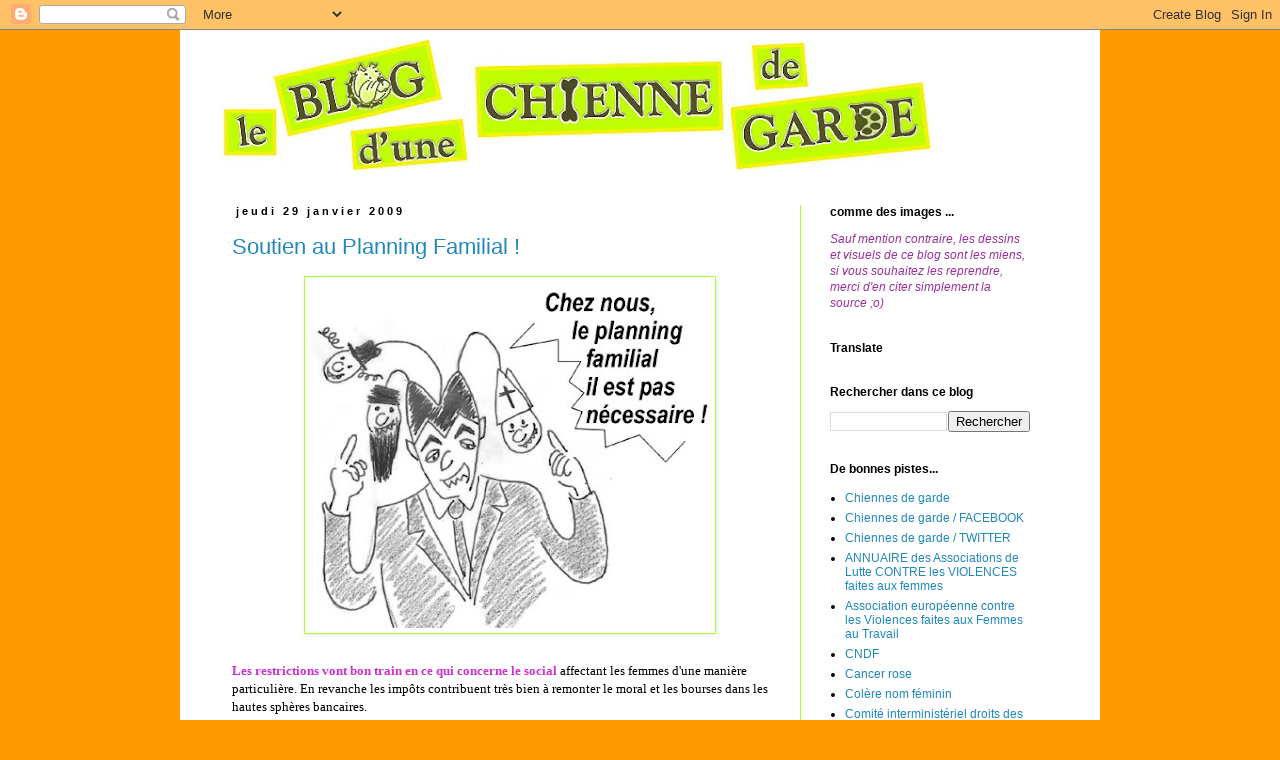

--- FILE ---
content_type: text/html; charset=UTF-8
request_url: https://humourdedogue.blogspot.com/2009/01/
body_size: 29276
content:
<!DOCTYPE html>
<html class='v2' dir='ltr' lang='fr'>
<head>
<link href='https://www.blogger.com/static/v1/widgets/335934321-css_bundle_v2.css' rel='stylesheet' type='text/css'/>
<meta content='width=1100' name='viewport'/>
<meta content='text/html; charset=UTF-8' http-equiv='Content-Type'/>
<meta content='blogger' name='generator'/>
<link href='https://humourdedogue.blogspot.com/favicon.ico' rel='icon' type='image/x-icon'/>
<link href='http://humourdedogue.blogspot.com/2009/01/' rel='canonical'/>
<link rel="alternate" type="application/atom+xml" title="humOur de dogue - Atom" href="https://humourdedogue.blogspot.com/feeds/posts/default" />
<link rel="alternate" type="application/rss+xml" title="humOur de dogue - RSS" href="https://humourdedogue.blogspot.com/feeds/posts/default?alt=rss" />
<link rel="service.post" type="application/atom+xml" title="humOur de dogue - Atom" href="https://www.blogger.com/feeds/7892766808080603935/posts/default" />
<!--Can't find substitution for tag [blog.ieCssRetrofitLinks]-->
<meta content='http://humourdedogue.blogspot.com/2009/01/' property='og:url'/>
<meta content='humOur de dogue' property='og:title'/>
<meta content='chiennes de garde, blog féministe, humour féministe, dessin d&#39;actu, violences aux femmes, sexisme' property='og:description'/>
<title>humOur de dogue: janvier 2009</title>
<style id='page-skin-1' type='text/css'><!--
/*
-----------------------------------------------
Blogger Template Style
Name:     Simple
Designer: Blogger
URL:      www.blogger.com
----------------------------------------------- */
/* Content
----------------------------------------------- */
body {
font: normal normal 12px 'Trebuchet MS', Trebuchet, Verdana, sans-serif;
color: #000000;
background: #ff9900 none repeat scroll top left;
padding: 0 0 0 0;
}
html body .region-inner {
min-width: 0;
max-width: 100%;
width: auto;
}
h2 {
font-size: 22px;
}
a:link {
text-decoration:none;
color: #2288bb;
}
a:visited {
text-decoration:none;
color: #8832ff;
}
a:hover {
text-decoration:underline;
color: #bb2188;
}
.body-fauxcolumn-outer .fauxcolumn-inner {
background: transparent none repeat scroll top left;
_background-image: none;
}
.body-fauxcolumn-outer .cap-top {
position: absolute;
z-index: 1;
height: 400px;
width: 100%;
}
.body-fauxcolumn-outer .cap-top .cap-left {
width: 100%;
background: transparent none repeat-x scroll top left;
_background-image: none;
}
.content-outer {
-moz-box-shadow: 0 0 0 rgba(0, 0, 0, .15);
-webkit-box-shadow: 0 0 0 rgba(0, 0, 0, .15);
-goog-ms-box-shadow: 0 0 0 #333333;
box-shadow: 0 0 0 rgba(0, 0, 0, .15);
margin-bottom: 1px;
}
.content-inner {
padding: 10px 40px;
}
.content-inner {
background-color: #ffffff;
}
/* Header
----------------------------------------------- */
.header-outer {
background: #ffffff none repeat-x scroll 0 -400px;
_background-image: none;
}
.Header h1 {
font: normal normal 40px 'Trebuchet MS',Trebuchet,Verdana,sans-serif;
color: #000000;
text-shadow: 0 0 0 rgba(0, 0, 0, .2);
}
.Header h1 a {
color: #000000;
}
.Header .description {
font-size: 18px;
color: #000000;
}
.header-inner .Header .titlewrapper {
padding: 22px 0;
}
.header-inner .Header .descriptionwrapper {
padding: 0 0;
}
/* Tabs
----------------------------------------------- */
.tabs-inner .section:first-child {
border-top: 0 solid #a8ff31;
}
.tabs-inner .section:first-child ul {
margin-top: -1px;
border-top: 1px solid #a8ff31;
border-left: 1px solid #a8ff31;
border-right: 1px solid #a8ff31;
}
.tabs-inner .widget ul {
background: transparent none repeat-x scroll 0 -800px;
_background-image: none;
border-bottom: 1px solid #a8ff31;
margin-top: 0;
margin-left: -30px;
margin-right: -30px;
}
.tabs-inner .widget li a {
display: inline-block;
padding: .6em 1em;
font: normal normal 14px 'Trebuchet MS', Trebuchet, Verdana, sans-serif;
color: #000000;
border-left: 1px solid #ffffff;
border-right: 1px solid #a8ff31;
}
.tabs-inner .widget li:first-child a {
border-left: none;
}
.tabs-inner .widget li.selected a, .tabs-inner .widget li a:hover {
color: #000000;
background-color: #eeeeee;
text-decoration: none;
}
/* Columns
----------------------------------------------- */
.main-outer {
border-top: 0 solid #a8ff31;
}
.fauxcolumn-left-outer .fauxcolumn-inner {
border-right: 1px solid #a8ff31;
}
.fauxcolumn-right-outer .fauxcolumn-inner {
border-left: 1px solid #a8ff31;
}
/* Headings
----------------------------------------------- */
div.widget > h2,
div.widget h2.title {
margin: 0 0 1em 0;
font: normal bold 12px Arial, Tahoma, Helvetica, FreeSans, sans-serif;
color: #000000;
}
/* Widgets
----------------------------------------------- */
.widget .zippy {
color: #666666;
text-shadow: 2px 2px 1px rgba(0, 0, 0, .1);
}
.widget .popular-posts ul {
list-style: none;
}
/* Posts
----------------------------------------------- */
h2.date-header {
font: normal bold 11px Arial, Tahoma, Helvetica, FreeSans, sans-serif;
}
.date-header span {
background-color: #ffffff;
color: #000000;
padding: 0.4em;
letter-spacing: 3px;
margin: inherit;
}
.main-inner {
padding-top: 35px;
padding-bottom: 65px;
}
.main-inner .column-center-inner {
padding: 0 0;
}
.main-inner .column-center-inner .section {
margin: 0 1em;
}
.post {
margin: 0 0 45px 0;
}
h3.post-title, .comments h4 {
font: normal normal 22px 'Trebuchet MS',Trebuchet,Verdana,sans-serif;
margin: .75em 0 0;
}
.post-body {
font-size: 110%;
line-height: 1.4;
position: relative;
}
.post-body img, .post-body .tr-caption-container, .Profile img, .Image img,
.BlogList .item-thumbnail img {
padding: 2px;
background: #ffffff;
border: 1px solid #a8ff31;
-moz-box-shadow: 1px 1px 5px rgba(0, 0, 0, .1);
-webkit-box-shadow: 1px 1px 5px rgba(0, 0, 0, .1);
box-shadow: 1px 1px 5px rgba(0, 0, 0, .1);
}
.post-body img, .post-body .tr-caption-container {
padding: 5px;
}
.post-body .tr-caption-container {
color: #000000;
}
.post-body .tr-caption-container img {
padding: 0;
background: transparent;
border: none;
-moz-box-shadow: 0 0 0 rgba(0, 0, 0, .1);
-webkit-box-shadow: 0 0 0 rgba(0, 0, 0, .1);
box-shadow: 0 0 0 rgba(0, 0, 0, .1);
}
.post-header {
margin: 0 0 1.5em;
line-height: 1.6;
font-size: 90%;
}
.post-footer {
margin: 20px -2px 0;
padding: 5px 10px;
color: #000000;
background-color: #eeeeee;
border-bottom: 1px solid #eeeeee;
line-height: 1.6;
font-size: 90%;
}
#comments .comment-author {
padding-top: 1.5em;
border-top: 1px solid #a8ff31;
background-position: 0 1.5em;
}
#comments .comment-author:first-child {
padding-top: 0;
border-top: none;
}
.avatar-image-container {
margin: .2em 0 0;
}
#comments .avatar-image-container img {
border: 1px solid #a8ff31;
}
/* Comments
----------------------------------------------- */
.comments .comments-content .icon.blog-author {
background-repeat: no-repeat;
background-image: url([data-uri]);
}
.comments .comments-content .loadmore a {
border-top: 1px solid #666666;
border-bottom: 1px solid #666666;
}
.comments .comment-thread.inline-thread {
background-color: #eeeeee;
}
.comments .continue {
border-top: 2px solid #666666;
}
/* Accents
---------------------------------------------- */
.section-columns td.columns-cell {
border-left: 1px solid #a8ff31;
}
.blog-pager {
background: transparent url(//www.blogblog.com/1kt/simple/paging_dot.png) repeat-x scroll top center;
}
.blog-pager-older-link, .home-link,
.blog-pager-newer-link {
background-color: #ffffff;
padding: 5px;
}
.footer-outer {
border-top: 1px dashed #bbbbbb;
}
/* Mobile
----------------------------------------------- */
body.mobile  {
background-size: auto;
}
.mobile .body-fauxcolumn-outer {
background: transparent none repeat scroll top left;
}
.mobile .body-fauxcolumn-outer .cap-top {
background-size: 100% auto;
}
.mobile .content-outer {
-webkit-box-shadow: 0 0 3px rgba(0, 0, 0, .15);
box-shadow: 0 0 3px rgba(0, 0, 0, .15);
}
.mobile .tabs-inner .widget ul {
margin-left: 0;
margin-right: 0;
}
.mobile .post {
margin: 0;
}
.mobile .main-inner .column-center-inner .section {
margin: 0;
}
.mobile .date-header span {
padding: 0.1em 10px;
margin: 0 -10px;
}
.mobile h3.post-title {
margin: 0;
}
.mobile .blog-pager {
background: transparent none no-repeat scroll top center;
}
.mobile .footer-outer {
border-top: none;
}
.mobile .main-inner, .mobile .footer-inner {
background-color: #ffffff;
}
.mobile-index-contents {
color: #000000;
}
.mobile-link-button {
background-color: #2288bb;
}
.mobile-link-button a:link, .mobile-link-button a:visited {
color: #ffffff;
}
.mobile .tabs-inner .section:first-child {
border-top: none;
}
.mobile .tabs-inner .PageList .widget-content {
background-color: #eeeeee;
color: #000000;
border-top: 1px solid #a8ff31;
border-bottom: 1px solid #a8ff31;
}
.mobile .tabs-inner .PageList .widget-content .pagelist-arrow {
border-left: 1px solid #a8ff31;
}

--></style>
<style id='template-skin-1' type='text/css'><!--
body {
min-width: 920px;
}
.content-outer, .content-fauxcolumn-outer, .region-inner {
min-width: 920px;
max-width: 920px;
_width: 920px;
}
.main-inner .columns {
padding-left: 0px;
padding-right: 260px;
}
.main-inner .fauxcolumn-center-outer {
left: 0px;
right: 260px;
/* IE6 does not respect left and right together */
_width: expression(this.parentNode.offsetWidth -
parseInt("0px") -
parseInt("260px") + 'px');
}
.main-inner .fauxcolumn-left-outer {
width: 0px;
}
.main-inner .fauxcolumn-right-outer {
width: 260px;
}
.main-inner .column-left-outer {
width: 0px;
right: 100%;
margin-left: -0px;
}
.main-inner .column-right-outer {
width: 260px;
margin-right: -260px;
}
#layout {
min-width: 0;
}
#layout .content-outer {
min-width: 0;
width: 800px;
}
#layout .region-inner {
min-width: 0;
width: auto;
}
body#layout div.add_widget {
padding: 8px;
}
body#layout div.add_widget a {
margin-left: 32px;
}
--></style>
<link href='https://www.blogger.com/dyn-css/authorization.css?targetBlogID=7892766808080603935&amp;zx=21f54577-6efb-4ee8-90dd-7e7bfe944e7d' media='none' onload='if(media!=&#39;all&#39;)media=&#39;all&#39;' rel='stylesheet'/><noscript><link href='https://www.blogger.com/dyn-css/authorization.css?targetBlogID=7892766808080603935&amp;zx=21f54577-6efb-4ee8-90dd-7e7bfe944e7d' rel='stylesheet'/></noscript>
<meta name='google-adsense-platform-account' content='ca-host-pub-1556223355139109'/>
<meta name='google-adsense-platform-domain' content='blogspot.com'/>

</head>
<body class='loading variant-simplysimple'>
<div class='navbar section' id='navbar' name='Navbar'><div class='widget Navbar' data-version='1' id='Navbar1'><script type="text/javascript">
    function setAttributeOnload(object, attribute, val) {
      if(window.addEventListener) {
        window.addEventListener('load',
          function(){ object[attribute] = val; }, false);
      } else {
        window.attachEvent('onload', function(){ object[attribute] = val; });
      }
    }
  </script>
<div id="navbar-iframe-container"></div>
<script type="text/javascript" src="https://apis.google.com/js/platform.js"></script>
<script type="text/javascript">
      gapi.load("gapi.iframes:gapi.iframes.style.bubble", function() {
        if (gapi.iframes && gapi.iframes.getContext) {
          gapi.iframes.getContext().openChild({
              url: 'https://www.blogger.com/navbar/7892766808080603935?origin\x3dhttps://humourdedogue.blogspot.com',
              where: document.getElementById("navbar-iframe-container"),
              id: "navbar-iframe"
          });
        }
      });
    </script><script type="text/javascript">
(function() {
var script = document.createElement('script');
script.type = 'text/javascript';
script.src = '//pagead2.googlesyndication.com/pagead/js/google_top_exp.js';
var head = document.getElementsByTagName('head')[0];
if (head) {
head.appendChild(script);
}})();
</script>
</div></div>
<div class='body-fauxcolumns'>
<div class='fauxcolumn-outer body-fauxcolumn-outer'>
<div class='cap-top'>
<div class='cap-left'></div>
<div class='cap-right'></div>
</div>
<div class='fauxborder-left'>
<div class='fauxborder-right'></div>
<div class='fauxcolumn-inner'>
</div>
</div>
<div class='cap-bottom'>
<div class='cap-left'></div>
<div class='cap-right'></div>
</div>
</div>
</div>
<div class='content'>
<div class='content-fauxcolumns'>
<div class='fauxcolumn-outer content-fauxcolumn-outer'>
<div class='cap-top'>
<div class='cap-left'></div>
<div class='cap-right'></div>
</div>
<div class='fauxborder-left'>
<div class='fauxborder-right'></div>
<div class='fauxcolumn-inner'>
</div>
</div>
<div class='cap-bottom'>
<div class='cap-left'></div>
<div class='cap-right'></div>
</div>
</div>
</div>
<div class='content-outer'>
<div class='content-cap-top cap-top'>
<div class='cap-left'></div>
<div class='cap-right'></div>
</div>
<div class='fauxborder-left content-fauxborder-left'>
<div class='fauxborder-right content-fauxborder-right'></div>
<div class='content-inner'>
<header>
<div class='header-outer'>
<div class='header-cap-top cap-top'>
<div class='cap-left'></div>
<div class='cap-right'></div>
</div>
<div class='fauxborder-left header-fauxborder-left'>
<div class='fauxborder-right header-fauxborder-right'></div>
<div class='region-inner header-inner'>
<div class='header section' id='header' name='En-tête'><div class='widget Header' data-version='1' id='Header1'>
<div id='header-inner'>
<a href='https://humourdedogue.blogspot.com/' style='display: block'>
<img alt='humOur de dogue' height='130px; ' id='Header1_headerimg' src='https://blogger.googleusercontent.com/img/b/R29vZ2xl/AVvXsEj1HQRMTr4OqIA_xE6pdsqVTpx2hrg0nW1RTHCO9iJvaEZaf80oNf_ZS3LJAX89KNdU_j3fCg8E-CmQOYWsGW2VBR64soNQBpXeSEsp2jgTzVHzhgnKHRFjt9DyhSHVQf3b96UgFNVREMFM/s718/bannierOK-2009.jpg' style='display: block' width='718px; '/>
</a>
</div>
</div></div>
</div>
</div>
<div class='header-cap-bottom cap-bottom'>
<div class='cap-left'></div>
<div class='cap-right'></div>
</div>
</div>
</header>
<div class='tabs-outer'>
<div class='tabs-cap-top cap-top'>
<div class='cap-left'></div>
<div class='cap-right'></div>
</div>
<div class='fauxborder-left tabs-fauxborder-left'>
<div class='fauxborder-right tabs-fauxborder-right'></div>
<div class='region-inner tabs-inner'>
<div class='tabs no-items section' id='crosscol' name='Toutes les colonnes'></div>
<div class='tabs no-items section' id='crosscol-overflow' name='Cross-Column 2'></div>
</div>
</div>
<div class='tabs-cap-bottom cap-bottom'>
<div class='cap-left'></div>
<div class='cap-right'></div>
</div>
</div>
<div class='main-outer'>
<div class='main-cap-top cap-top'>
<div class='cap-left'></div>
<div class='cap-right'></div>
</div>
<div class='fauxborder-left main-fauxborder-left'>
<div class='fauxborder-right main-fauxborder-right'></div>
<div class='region-inner main-inner'>
<div class='columns fauxcolumns'>
<div class='fauxcolumn-outer fauxcolumn-center-outer'>
<div class='cap-top'>
<div class='cap-left'></div>
<div class='cap-right'></div>
</div>
<div class='fauxborder-left'>
<div class='fauxborder-right'></div>
<div class='fauxcolumn-inner'>
</div>
</div>
<div class='cap-bottom'>
<div class='cap-left'></div>
<div class='cap-right'></div>
</div>
</div>
<div class='fauxcolumn-outer fauxcolumn-left-outer'>
<div class='cap-top'>
<div class='cap-left'></div>
<div class='cap-right'></div>
</div>
<div class='fauxborder-left'>
<div class='fauxborder-right'></div>
<div class='fauxcolumn-inner'>
</div>
</div>
<div class='cap-bottom'>
<div class='cap-left'></div>
<div class='cap-right'></div>
</div>
</div>
<div class='fauxcolumn-outer fauxcolumn-right-outer'>
<div class='cap-top'>
<div class='cap-left'></div>
<div class='cap-right'></div>
</div>
<div class='fauxborder-left'>
<div class='fauxborder-right'></div>
<div class='fauxcolumn-inner'>
</div>
</div>
<div class='cap-bottom'>
<div class='cap-left'></div>
<div class='cap-right'></div>
</div>
</div>
<!-- corrects IE6 width calculation -->
<div class='columns-inner'>
<div class='column-center-outer'>
<div class='column-center-inner'>
<div class='main section' id='main' name='Principal'><div class='widget Blog' data-version='1' id='Blog1'>
<div class='blog-posts hfeed'>

          <div class="date-outer">
        
<h2 class='date-header'><span>jeudi 29 janvier 2009</span></h2>

          <div class="date-posts">
        
<div class='post-outer'>
<div class='post hentry uncustomized-post-template' itemprop='blogPost' itemscope='itemscope' itemtype='http://schema.org/BlogPosting'>
<meta content='https://blogger.googleusercontent.com/img/b/R29vZ2xl/AVvXsEg-K4SGcdrTpqFX_8aDfV4YeRyG_Qo5jYVoi4NU9J7HrL4e5sJR2HIkqA2lYE-Kgofd2cuPaUQotD68fofv55r_KZ4sXPgkvOFQEKzAazq-nD0GqdxDBCr31Za8H3c2_IXcMiJTk1puvinU/s400/290109-1.jpg' itemprop='image_url'/>
<meta content='7892766808080603935' itemprop='blogId'/>
<meta content='7580840095992349826' itemprop='postId'/>
<a name='7580840095992349826'></a>
<h3 class='post-title entry-title' itemprop='name'>
<a href='https://humourdedogue.blogspot.com/2009/01/soutien-au-planning-familial-et-coup-de.html'>Soutien au Planning Familial !</a>
</h3>
<div class='post-header'>
<div class='post-header-line-1'></div>
</div>
<div class='post-body entry-content' id='post-body-7580840095992349826' itemprop='description articleBody'>
<a href="https://blogger.googleusercontent.com/img/b/R29vZ2xl/AVvXsEg-K4SGcdrTpqFX_8aDfV4YeRyG_Qo5jYVoi4NU9J7HrL4e5sJR2HIkqA2lYE-Kgofd2cuPaUQotD68fofv55r_KZ4sXPgkvOFQEKzAazq-nD0GqdxDBCr31Za8H3c2_IXcMiJTk1puvinU/s1600-h/290109-1.jpg"><img alt="" border="0" id="BLOGGER_PHOTO_ID_5296733813933903058" src="https://blogger.googleusercontent.com/img/b/R29vZ2xl/AVvXsEg-K4SGcdrTpqFX_8aDfV4YeRyG_Qo5jYVoi4NU9J7HrL4e5sJR2HIkqA2lYE-Kgofd2cuPaUQotD68fofv55r_KZ4sXPgkvOFQEKzAazq-nD0GqdxDBCr31Za8H3c2_IXcMiJTk1puvinU/s400/290109-1.jpg" style="DISPLAY: block; MARGIN: 0px auto 10px; WIDTH: 400px; CURSOR: hand; HEIGHT: 346px; TEXT-ALIGN: center" /></a><br /><span style="font-family:verdana;"><strong><span style="color:#cc33cc;">Les restrictions vont bon train en ce qui concerne le social </span></strong>affectant les femmes d'une manière particulière. En revanche les impôts contribuent très bien à remonter le moral et les bourses dans les hautes sphères bancaires.</span> <span style="font-family:verdana;"><br /><br /><span style="font-size:130%;color:#cc33cc;">Et voilà maintenant que le Planning Familial subit une scandaleuse coupe sombre dans son budget déjà très modeste : 42% de moins ! </span><br /><br /><strong><span style="color:#993399;">Alors que la gynécologie médicale meurt dans le silence par la volonté de l'État, c'est maintenant le planning qui est gravement menacé. </span></strong><br /><br />Le Planning, ce sont essentiellement des femmes au service d'autres femmes et de couples, beaucoup de jeunes, dans le domaine des droits reproductifs et sexuels et de l'information.<br /><br /><span style="font-size:130%;color:#cc33cc;"><strong>Voilà ce que cet État ne peut plus supporter : que les femmes maîtrisent leur vie !</strong></span><br /><br />Alors surtout, </span><a href="http://www.planning-familial.org/petition-defense-loi-neuwirth/index.php"><span style="font-family:verdana;font-size:130%;color:#cc33cc;"><strong>signez la PÉTITION lancée aujourd'hui par le Planning Familial</strong></span></a><span style="font-family:verdana;"><strong><span style="font-size:130%;color:#cc33cc;"> !</span></strong> Pour vous-mêmes, vos soeurs, filles, femmes, amies, et celles qui nous suivront ! <span style="color:#cc33cc;">Merci !<br /></span><br /></span></span><span style="font-family:verdana;"></span>
<div style='clear: both;'></div>
</div>
<div class='post-footer'>
<div class='post-footer-line post-footer-line-1'>
<span class='post-author vcard'>
Publié par
<span class='fn' itemprop='author' itemscope='itemscope' itemtype='http://schema.org/Person'>
<meta content='https://www.blogger.com/profile/04245983761628354982' itemprop='url'/>
<a class='g-profile' href='https://www.blogger.com/profile/04245983761628354982' rel='author' title='author profile'>
<span itemprop='name'>BulleDogue</span>
</a>
</span>
</span>
<span class='post-timestamp'>
à
<meta content='http://humourdedogue.blogspot.com/2009/01/soutien-au-planning-familial-et-coup-de.html' itemprop='url'/>
<a class='timestamp-link' href='https://humourdedogue.blogspot.com/2009/01/soutien-au-planning-familial-et-coup-de.html' rel='bookmark' title='permanent link'><abbr class='published' itemprop='datePublished' title='2009-01-29T16:11:00+01:00'>16:11</abbr></a>
</span>
<span class='post-comment-link'>
</span>
<span class='post-icons'>
</span>
<div class='post-share-buttons goog-inline-block'>
</div>
</div>
<div class='post-footer-line post-footer-line-2'>
<span class='post-labels'>
Libellés :
<a href='https://humourdedogue.blogspot.com/search/label/droits%20sexuels%20et%20reproductifs' rel='tag'>droits sexuels et reproductifs</a>
</span>
</div>
<div class='post-footer-line post-footer-line-3'>
<span class='post-location'>
</span>
</div>
</div>
</div>
</div>

          </div></div>
        

          <div class="date-outer">
        
<h2 class='date-header'><span>lundi 26 janvier 2009</span></h2>

          <div class="date-posts">
        
<div class='post-outer'>
<div class='post hentry uncustomized-post-template' itemprop='blogPost' itemscope='itemscope' itemtype='http://schema.org/BlogPosting'>
<meta content='https://blogger.googleusercontent.com/img/b/R29vZ2xl/AVvXsEj0wE9ez5P9e-H8cPwNSnS1dMCTT1MC5ueExy2b5MJzBDnLT87oz_ExQya22Jusbeet-RIWc6skUDTITsoKjVIkv3I4I4refNaAl50jUYcAtXg8Ombj_u6aYW_C6ZGcl04lfp46HzD6OzL9/s400/260109.jpg' itemprop='image_url'/>
<meta content='7892766808080603935' itemprop='blogId'/>
<meta content='6973242505351586542' itemprop='postId'/>
<a name='6973242505351586542'></a>
<h3 class='post-title entry-title' itemprop='name'>
<a href='https://humourdedogue.blogspot.com/2009/01/ne-comptons-que-sur-nous-mmes.html'>Ne comptons que sur nous-mêmes ! ...</a>
</h3>
<div class='post-header'>
<div class='post-header-line-1'></div>
</div>
<div class='post-body entry-content' id='post-body-6973242505351586542' itemprop='description articleBody'>
<a href="https://blogger.googleusercontent.com/img/b/R29vZ2xl/AVvXsEj0wE9ez5P9e-H8cPwNSnS1dMCTT1MC5ueExy2b5MJzBDnLT87oz_ExQya22Jusbeet-RIWc6skUDTITsoKjVIkv3I4I4refNaAl50jUYcAtXg8Ombj_u6aYW_C6ZGcl04lfp46HzD6OzL9/s1600-h/260109.jpg" onblur="try {parent.deselectBloggerImageGracefully();} catch(e) {}"><img alt="" border="0" id="BLOGGER_PHOTO_ID_5295738205666703346" src="https://blogger.googleusercontent.com/img/b/R29vZ2xl/AVvXsEj0wE9ez5P9e-H8cPwNSnS1dMCTT1MC5ueExy2b5MJzBDnLT87oz_ExQya22Jusbeet-RIWc6skUDTITsoKjVIkv3I4I4refNaAl50jUYcAtXg8Ombj_u6aYW_C6ZGcl04lfp46HzD6OzL9/s400/260109.jpg" style="margin: 0px auto 10px; display: block; text-align: center; cursor: pointer; width: 375px; height: 400px;" /></a><br /><p>J'ai eu une bonne surprise en voyant l'affiche du Planning Familial dans le métro parisien vendredi dernier. C'est une campagne du Conseil Général de 2008 reconduite cette année (du 20 au 29 janvier) dans les métros et gares d'Ile de France. <strong><span style="color: rgb(153, 0, 153);">Le Conseil Général a reçu de très fortes pressions des opposants au droit à l'avortement :</span> <strong style="font-weight: normal;"><strong><span style="color: rgb(0, 0, 0);">protestations véhémentes sur l'utilisation de l'argent public à des campagnes de "mort", manifestation, campagnes de lettres de protestation au Conseil Général, influence des évêques de la région ...</span></strong></strong> </strong></p>  <p><span style="color: rgb(255, 0, 153);"><strong>La 2e campagne a été courageusement relancée !</strong></span> mais les pressions ont été si fortes que rien ne figure en Actualités sur le site du Conseil Général. Il a fallu batailler fortement rien que pour garder les mots "avortement", "droit", "liberté" ... sur l'affiche ! Cette information qui nous concerne au premier chef, est menacée. </p>  <p><span style="color: rgb(153, 0, 153);"><strong>Il nous appartient à nous, car personne d'autre ne le fera, de manifester notre soutien et de dire notre satisfaction de voir ainsi rappelés nos droits !</strong> </span>Au moment où la gynécologie médicale disparait en silence, où les plannings familiaux sont eux aussi confrontés aux restrictions "de crise" ! </p>  <p><span style="color: rgb(255, 0, 153);"><strong>Vous appréciez cette campagne ? Vous trouvez l'affiche utile et pertinente ?</strong></span> Vous aimeriez que cette action s'inscrive de manière régulière en Ile de France ou dans votre département ? Vous trouveriez normal qu'elle soit à l'Actu du site du Conseil Général ? <strong><span style="color: rgb(255, 0, 153);">Eh bien n'hésitez pas à envoyer un mail de soutien, ou mieux encore un </span><span style="color: rgb(255, 0, 153);font-family:verdana,arial,helvetica,sans-serif;" >courrier pour le dire à :</span></strong></p>  <p><strong><span style="font-family:verdana,arial,helvetica,sans-serif;"><span style="color: rgb(0, 0, 0);">>> Monsieur Jean-Paul HUCHON<br />Président<br />Conseil régional IDF<br />33 rue Barbet de Jouy<br />75700 PARIS<br />(mail : </span><a href="mailto:jean-paul.huchon@iledefrance.fr"><span style="color: rgb(0, 0, 0);">jean-paul.huchon@iledefrance.fr</span></a><span style="color: rgb(0, 0, 0);"> )</span></span></strong></p>  <p><span style="color: rgb(153, 0, 153);font-family:verdana,arial,helvetica,sans-serif;" >Merci d'adresser une copie de votre action à Francine Bavay (élue Verte, Vice-Présidente du Conseil régional d'Ile-de-France, en charge du Développement social, de l'Economie sociale et solidaire, de la Santé et du Handicap)</span></p>    <p><span style="color: rgb(153, 0, 153);font-family:verdana,arial,helvetica,sans-serif;" >Francine BAVAY<br />Vice-présidente<br />Conseil régional IDF<br />34 rue Vanneau<br />75700 PARIS<br /></span><span style="color: rgb(153, 0, 153);font-family:verdana,arial,helvetica,sans-serif;" >(mail : </span><span style="color: rgb(153, 0, 153);"><a href="mailto:francine.bavay@iledefrance.fr"><span style="font-family:verdana,arial,helvetica,sans-serif;">francine.bavay@iledefrance.fr</span></a></span><span style="color: rgb(0, 0, 0);font-family:verdana,arial,helvetica,sans-serif;" ><span style="color: rgb(153, 0, 153);"> )</span><br /></span></p>  <p><span style="color: rgb(204, 102, 0);"><em><span style="font-family:verdana,arial,helvetica,sans-serif;"><strong>Merci de faire circuler cette information dans vos réseaux et parmi vos ami-es.</strong> </span></em></span></p>
<div style='clear: both;'></div>
</div>
<div class='post-footer'>
<div class='post-footer-line post-footer-line-1'>
<span class='post-author vcard'>
Publié par
<span class='fn' itemprop='author' itemscope='itemscope' itemtype='http://schema.org/Person'>
<meta content='https://www.blogger.com/profile/04245983761628354982' itemprop='url'/>
<a class='g-profile' href='https://www.blogger.com/profile/04245983761628354982' rel='author' title='author profile'>
<span itemprop='name'>BulleDogue</span>
</a>
</span>
</span>
<span class='post-timestamp'>
à
<meta content='http://humourdedogue.blogspot.com/2009/01/ne-comptons-que-sur-nous-mmes.html' itemprop='url'/>
<a class='timestamp-link' href='https://humourdedogue.blogspot.com/2009/01/ne-comptons-que-sur-nous-mmes.html' rel='bookmark' title='permanent link'><abbr class='published' itemprop='datePublished' title='2009-01-26T23:47:00+01:00'>23:47</abbr></a>
</span>
<span class='post-comment-link'>
</span>
<span class='post-icons'>
</span>
<div class='post-share-buttons goog-inline-block'>
</div>
</div>
<div class='post-footer-line post-footer-line-2'>
<span class='post-labels'>
Libellés :
<a href='https://humourdedogue.blogspot.com/search/label/droits%20sexuels%20et%20reproductifs' rel='tag'>droits sexuels et reproductifs</a>
</span>
</div>
<div class='post-footer-line post-footer-line-3'>
<span class='post-location'>
</span>
</div>
</div>
</div>
</div>

          </div></div>
        

          <div class="date-outer">
        
<h2 class='date-header'><span>samedi 24 janvier 2009</span></h2>

          <div class="date-posts">
        
<div class='post-outer'>
<div class='post hentry uncustomized-post-template' itemprop='blogPost' itemscope='itemscope' itemtype='http://schema.org/BlogPosting'>
<meta content='https://blogger.googleusercontent.com/img/b/R29vZ2xl/AVvXsEhFFDumY9PJmrmfdn1HuMdikqGO4cAmKf9vHoPjsIW5E3lZTmieNy76Hl20dnwdK1zBzlbuCbIsWFevTpbfs93AYV193PUFPiIvXXRW4REf20qtZ1madKVRMV7l_hjVAoNc5YdhOxiSGSKg/s400/Marzi-couv.jpg' itemprop='image_url'/>
<meta content='7892766808080603935' itemprop='blogId'/>
<meta content='4688184309914039096' itemprop='postId'/>
<a name='4688184309914039096'></a>
<h3 class='post-title entry-title' itemprop='name'>
<a href='https://humourdedogue.blogspot.com/2009/01/marzi-le-bruit-des-villes-bd-de-sylvain.html'>&#8220;Marzi - le bruit des villes&#8221; BD de Sylvain Savoia et Marzena Sowa</a>
</h3>
<div class='post-header'>
<div class='post-header-line-1'></div>
</div>
<div class='post-body entry-content' id='post-body-4688184309914039096' itemprop='description articleBody'>
<a href="https://blogger.googleusercontent.com/img/b/R29vZ2xl/AVvXsEhFFDumY9PJmrmfdn1HuMdikqGO4cAmKf9vHoPjsIW5E3lZTmieNy76Hl20dnwdK1zBzlbuCbIsWFevTpbfs93AYV193PUFPiIvXXRW4REf20qtZ1madKVRMV7l_hjVAoNc5YdhOxiSGSKg/s1600-h/Marzi-couv.jpg" onblur="try {parent.deselectBloggerImageGracefully();} catch(e) {}"><img alt="" border="0" id="BLOGGER_PHOTO_ID_5294805569913244274" src="https://blogger.googleusercontent.com/img/b/R29vZ2xl/AVvXsEhFFDumY9PJmrmfdn1HuMdikqGO4cAmKf9vHoPjsIW5E3lZTmieNy76Hl20dnwdK1zBzlbuCbIsWFevTpbfs93AYV193PUFPiIvXXRW4REf20qtZ1madKVRMV7l_hjVAoNc5YdhOxiSGSKg/s400/Marzi-couv.jpg" style="margin: 0pt 10px 10px 0pt; float: left; cursor: pointer; width: 227px; height: 314px;" /></a><br />Cet album, le 4e tome de la série  &#8220;Marzi&#8221; fait partie de la sélection du prix Artémisia de la BD féminine.  <p>Le dessinateur - Sylvain Savoia - met en images colorées l'enfance de Marzena Sowa, en Pologne dans les années 80 avant la chute du mur de Berlin. Le pays vit alors sous le joug du "grand frère". </p>  <p>Dans les magasins, les étagères sont vides, grand dénuement dans les campagnes. Des adultes, Marzi partage l'inquiétude, lorsque son père "simple syndicaliste" ne rentre pas le soir, mais aussi l'espoir d'une vie meilleure qui la ferait voyager à l'étranger ... Sa famille respecte les temps religieux. L'école est un lieu ouvert où sévissent les plans d'hygiène (vaccins, propreté) assez spartiates. L'État prend tout en charge d'une main de fer ... seulement voilà ...</p>  <p>C'est un peu étrange de lire cette histoire aujourd'hui. Le mur est tombé, la Pologne ne dépend plus du "grand frère" mais la vie économique y est toujours très dure. Les femmes ont perdu en partie l'indépendance que leur donnait le travail salarié et les services de garde d'enfants ... l'avortement est interdit depuis 1993, les droits reproductifs et sexuels comme la contraception y sont &#8220;tabou&#8221;. </p>  <p>Ce que j'ai apprécié : entrer dans un moment d'histoire du pays, avec une famille polonaise. </p>  <p><span style="color:#990099;"><strong>>> Des images de la bd à voir <a href="http://www.dupuis.com/servlet/jpecat?pgm=VIEW_ALBUM&amp;lang=FR&amp;OUVRAGE_ID=9939">ICI</a> </strong></span></p>  <span style="color:#ff0099;"><strong>&#8220;Marzi - le bruit des villes&#8221; BD de Sylvain Savoia et Marzena Sowa, éd. Dupuis (2008), 48 pages couleur,  env.10 euros.</strong></span>
<div style='clear: both;'></div>
</div>
<div class='post-footer'>
<div class='post-footer-line post-footer-line-1'>
<span class='post-author vcard'>
Publié par
<span class='fn' itemprop='author' itemscope='itemscope' itemtype='http://schema.org/Person'>
<meta content='https://www.blogger.com/profile/04245983761628354982' itemprop='url'/>
<a class='g-profile' href='https://www.blogger.com/profile/04245983761628354982' rel='author' title='author profile'>
<span itemprop='name'>BulleDogue</span>
</a>
</span>
</span>
<span class='post-timestamp'>
à
<meta content='http://humourdedogue.blogspot.com/2009/01/marzi-le-bruit-des-villes-bd-de-sylvain.html' itemprop='url'/>
<a class='timestamp-link' href='https://humourdedogue.blogspot.com/2009/01/marzi-le-bruit-des-villes-bd-de-sylvain.html' rel='bookmark' title='permanent link'><abbr class='published' itemprop='datePublished' title='2009-01-24T11:27:00+01:00'>11:27</abbr></a>
</span>
<span class='post-comment-link'>
</span>
<span class='post-icons'>
</span>
<div class='post-share-buttons goog-inline-block'>
</div>
</div>
<div class='post-footer-line post-footer-line-2'>
<span class='post-labels'>
Libellés :
<a href='https://humourdedogue.blogspot.com/search/label/bd' rel='tag'>bd</a>
</span>
</div>
<div class='post-footer-line post-footer-line-3'>
<span class='post-location'>
</span>
</div>
</div>
</div>
</div>

          </div></div>
        

          <div class="date-outer">
        
<h2 class='date-header'><span>mercredi 21 janvier 2009</span></h2>

          <div class="date-posts">
        
<div class='post-outer'>
<div class='post hentry uncustomized-post-template' itemprop='blogPost' itemscope='itemscope' itemtype='http://schema.org/BlogPosting'>
<meta content='https://blogger.googleusercontent.com/img/b/R29vZ2xl/AVvXsEivQG2EMeuAKmJZSuJM7Biz75Tac6YJfq9baKu_qcNHEdSol36C-hJPBT2KIlQuaNKYoQK1jXtbeRsKBpovZBPuk13ZH8eJK3XGjLVTocnrh-z0XWaniccgSbRYm2y3zcaekTa59LuyaVHX/s400/21janv2009-3.jpg' itemprop='image_url'/>
<meta content='7892766808080603935' itemprop='blogId'/>
<meta content='1354380586529692463' itemprop='postId'/>
<a name='1354380586529692463'></a>
<h3 class='post-title entry-title' itemprop='name'>
<a href='https://humourdedogue.blogspot.com/2009/01/i-had-dream-fait-des-mules.html'>I had a dream ... fait des émules ...</a>
</h3>
<div class='post-header'>
<div class='post-header-line-1'></div>
</div>
<div class='post-body entry-content' id='post-body-1354380586529692463' itemprop='description articleBody'>
<a href="https://blogger.googleusercontent.com/img/b/R29vZ2xl/AVvXsEivQG2EMeuAKmJZSuJM7Biz75Tac6YJfq9baKu_qcNHEdSol36C-hJPBT2KIlQuaNKYoQK1jXtbeRsKBpovZBPuk13ZH8eJK3XGjLVTocnrh-z0XWaniccgSbRYm2y3zcaekTa59LuyaVHX/s1600-h/21janv2009-3.jpg"><img alt="" border="0" id="BLOGGER_PHOTO_ID_5293779421318402706" src="https://blogger.googleusercontent.com/img/b/R29vZ2xl/AVvXsEivQG2EMeuAKmJZSuJM7Biz75Tac6YJfq9baKu_qcNHEdSol36C-hJPBT2KIlQuaNKYoQK1jXtbeRsKBpovZBPuk13ZH8eJK3XGjLVTocnrh-z0XWaniccgSbRYm2y3zcaekTa59LuyaVHX/s400/21janv2009-3.jpg" style="DISPLAY: block; MARGIN: 0px auto 10px; WIDTH: 400px; CURSOR: hand; HEIGHT: 366px; TEXT-ALIGN: center" /></a><br /><div><a href="https://blogger.googleusercontent.com/img/b/R29vZ2xl/AVvXsEimWZ1RKqIfKfpdkOWi074IqRL-Ykz85FMqGpZuwgkUd6VB6u-nJrb3HRbDp31b6BYH32c52ZLcs70AlIaXUxp2U1kun8XtDehPQOcUntP9hZgKcLRClTjWf-Y22uDpfdOlGoPndmfxD9dQ/s1600-h/21janv2009-3.jpg"></a><br /><br /><div></div></div>
<div style='clear: both;'></div>
</div>
<div class='post-footer'>
<div class='post-footer-line post-footer-line-1'>
<span class='post-author vcard'>
Publié par
<span class='fn' itemprop='author' itemscope='itemscope' itemtype='http://schema.org/Person'>
<meta content='https://www.blogger.com/profile/04245983761628354982' itemprop='url'/>
<a class='g-profile' href='https://www.blogger.com/profile/04245983761628354982' rel='author' title='author profile'>
<span itemprop='name'>BulleDogue</span>
</a>
</span>
</span>
<span class='post-timestamp'>
à
<meta content='http://humourdedogue.blogspot.com/2009/01/i-had-dream-fait-des-mules.html' itemprop='url'/>
<a class='timestamp-link' href='https://humourdedogue.blogspot.com/2009/01/i-had-dream-fait-des-mules.html' rel='bookmark' title='permanent link'><abbr class='published' itemprop='datePublished' title='2009-01-21T16:34:00+01:00'>16:34</abbr></a>
</span>
<span class='post-comment-link'>
</span>
<span class='post-icons'>
</span>
<div class='post-share-buttons goog-inline-block'>
</div>
</div>
<div class='post-footer-line post-footer-line-2'>
<span class='post-labels'>
</span>
</div>
<div class='post-footer-line post-footer-line-3'>
<span class='post-location'>
</span>
</div>
</div>
</div>
</div>
<div class='post-outer'>
<div class='post hentry uncustomized-post-template' itemprop='blogPost' itemscope='itemscope' itemtype='http://schema.org/BlogPosting'>
<meta content='https://blogger.googleusercontent.com/img/b/R29vZ2xl/AVvXsEh2NUa4ErICo4Dz5e8fbgjyamQR7tKzZO0aIQd-vZVKt1C00Wg73Q5aKXk_E_QgwRigh6MRy8fvBUMUjHaDEYmPjN7ZD98o1ZinxeAFgjjlynacxb8BDQ2-hetLUMsQNEiOViCy3ZasrZw0/s400/21janv2009-2.jpg' itemprop='image_url'/>
<meta content='7892766808080603935' itemprop='blogId'/>
<meta content='8557091460100726476' itemprop='postId'/>
<a name='8557091460100726476'></a>
<h3 class='post-title entry-title' itemprop='name'>
<a href='https://humourdedogue.blogspot.com/2009/01/encore-un-couillu-la-maison-blanche.html'>encore un couillu à la Maison Blanche ...</a>
</h3>
<div class='post-header'>
<div class='post-header-line-1'></div>
</div>
<div class='post-body entry-content' id='post-body-8557091460100726476' itemprop='description articleBody'>
<a href="https://blogger.googleusercontent.com/img/b/R29vZ2xl/AVvXsEh2NUa4ErICo4Dz5e8fbgjyamQR7tKzZO0aIQd-vZVKt1C00Wg73Q5aKXk_E_QgwRigh6MRy8fvBUMUjHaDEYmPjN7ZD98o1ZinxeAFgjjlynacxb8BDQ2-hetLUMsQNEiOViCy3ZasrZw0/s1600-h/21janv2009-2.jpg"><img alt="" border="0" id="BLOGGER_PHOTO_ID_5293769409134841426" src="https://blogger.googleusercontent.com/img/b/R29vZ2xl/AVvXsEh2NUa4ErICo4Dz5e8fbgjyamQR7tKzZO0aIQd-vZVKt1C00Wg73Q5aKXk_E_QgwRigh6MRy8fvBUMUjHaDEYmPjN7ZD98o1ZinxeAFgjjlynacxb8BDQ2-hetLUMsQNEiOViCy3ZasrZw0/s400/21janv2009-2.jpg" style="DISPLAY: block; MARGIN: 0px auto 10px; WIDTH: 400px; CURSOR: hand; HEIGHT: 345px; TEXT-ALIGN: center" /></a><span style="font-family:verdana;"> Je suis bien entendu ravie qu'Obama soit là, je m'étais d'ailleurs réveillée en pleine nuit électorale, assez anxieuse de la possibilité McCain/Palin. Cette mise au point faite, tout m'agace prodigieusement dans le traitement médiatique du &#8220;Sauveur&#8221; Obama ... des hommes, des hommes, toujours presque exclusivement des hommes ...</span><br /><span style="font-family:verdana;"><br />ILS organisent tout entre eux, la mise à sac du monde par tous les bouts : désastre écologique, crise financière, conflits meurtriers, famines... et quand ils jugent la situation intolérable ... qui a le droit de dire &#8220;ça suffit !&#8221; et se propose alors pour nous sauver ? les mêmes qui ont eu pour modèle Zorro, Spiderman, Superman, Batman, X-Men, Dieu le Père, Terminator et les autres !!! (au même âge nous avions Barbie, une poupée qui pisse et une dînette au pied du sapin) ...<br /><br />Et à chaque fois il nous est demandé d'y croire, la main sur le coeur, et de sortir nos mains féminines de la farine, de la vaisselle, de nos claviers de secrétaires, de nos boîtes de pansements d'infirmières, de nos cahiers d'institutrices ... pour les applaudir à pleines mains ... L'apartheid sexuel : ça vous dit quelque chose ? </span>
<div style='clear: both;'></div>
</div>
<div class='post-footer'>
<div class='post-footer-line post-footer-line-1'>
<span class='post-author vcard'>
Publié par
<span class='fn' itemprop='author' itemscope='itemscope' itemtype='http://schema.org/Person'>
<meta content='https://www.blogger.com/profile/04245983761628354982' itemprop='url'/>
<a class='g-profile' href='https://www.blogger.com/profile/04245983761628354982' rel='author' title='author profile'>
<span itemprop='name'>BulleDogue</span>
</a>
</span>
</span>
<span class='post-timestamp'>
à
<meta content='http://humourdedogue.blogspot.com/2009/01/encore-un-couillu-la-maison-blanche.html' itemprop='url'/>
<a class='timestamp-link' href='https://humourdedogue.blogspot.com/2009/01/encore-un-couillu-la-maison-blanche.html' rel='bookmark' title='permanent link'><abbr class='published' itemprop='datePublished' title='2009-01-21T16:27:00+01:00'>16:27</abbr></a>
</span>
<span class='post-comment-link'>
</span>
<span class='post-icons'>
</span>
<div class='post-share-buttons goog-inline-block'>
</div>
</div>
<div class='post-footer-line post-footer-line-2'>
<span class='post-labels'>
Libellés :
<a href='https://humourdedogue.blogspot.com/search/label/femmes%20et%20politique' rel='tag'>femmes et politique</a>
</span>
</div>
<div class='post-footer-line post-footer-line-3'>
<span class='post-location'>
</span>
</div>
</div>
</div>
</div>
<div class='post-outer'>
<div class='post hentry uncustomized-post-template' itemprop='blogPost' itemscope='itemscope' itemtype='http://schema.org/BlogPosting'>
<meta content='https://blogger.googleusercontent.com/img/b/R29vZ2xl/AVvXsEj1NUl84CF5zc8WOQkuo9USQY3cKY0KL1hhzjE00SbiDeI88RFQPRhcBK3x00uYDCkNtj4JQEMkCPlevzgm4bncK3Wq8bI9dwm7qRBJX8_yuBeEp48gCT_tpkAGrGUhez482BDOaEubfZ2t/s400/21janv2009-1.jpg' itemprop='image_url'/>
<meta content='7892766808080603935' itemprop='blogId'/>
<meta content='1714779341477277093' itemprop='postId'/>
<a name='1714779341477277093'></a>
<h3 class='post-title entry-title' itemprop='name'>
<a href='https://humourdedogue.blogspot.com/2009/01/cauchemar-dune-nuit-dhiver.html'>cauchemar d&#8217;une nuit d&#8217;hiver</a>
</h3>
<div class='post-header'>
<div class='post-header-line-1'></div>
</div>
<div class='post-body entry-content' id='post-body-1714779341477277093' itemprop='description articleBody'>
<a href="https://blogger.googleusercontent.com/img/b/R29vZ2xl/AVvXsEj1NUl84CF5zc8WOQkuo9USQY3cKY0KL1hhzjE00SbiDeI88RFQPRhcBK3x00uYDCkNtj4JQEMkCPlevzgm4bncK3Wq8bI9dwm7qRBJX8_yuBeEp48gCT_tpkAGrGUhez482BDOaEubfZ2t/s1600-h/21janv2009-1.jpg"><img alt="" border="0" id="BLOGGER_PHOTO_ID_5293660128015247058" src="https://blogger.googleusercontent.com/img/b/R29vZ2xl/AVvXsEj1NUl84CF5zc8WOQkuo9USQY3cKY0KL1hhzjE00SbiDeI88RFQPRhcBK3x00uYDCkNtj4JQEMkCPlevzgm4bncK3Wq8bI9dwm7qRBJX8_yuBeEp48gCT_tpkAGrGUhez482BDOaEubfZ2t/s400/21janv2009-1.jpg" style="DISPLAY: block; MARGIN: 0px auto 10px; WIDTH: 400px; CURSOR: hand; HEIGHT: 165px; TEXT-ALIGN: center" /></a><br /><div><a href="https://blogger.googleusercontent.com/img/b/R29vZ2xl/AVvXsEgJ1-mcYbhr3zAom9Jdc6RaXZCgk2SfuuoXqwsMGCce_zJM-fawG69lY4UnPpK80x8zmdG-AQPZCUeeeiP9Y97BpQ4KkYsAq7GAO6ilzLrTDCQBQpNaN0tAm2HgpIWhobJmS96E9L8K9M0t/s1600-h/21janv2009-2.jpg"><img alt="" border="0" id="BLOGGER_PHOTO_ID_5293660124235827330" src="https://blogger.googleusercontent.com/img/b/R29vZ2xl/AVvXsEgJ1-mcYbhr3zAom9Jdc6RaXZCgk2SfuuoXqwsMGCce_zJM-fawG69lY4UnPpK80x8zmdG-AQPZCUeeeiP9Y97BpQ4KkYsAq7GAO6ilzLrTDCQBQpNaN0tAm2HgpIWhobJmS96E9L8K9M0t/s400/21janv2009-2.jpg" style="DISPLAY: block; MARGIN: 0px auto 10px; WIDTH: 255px; CURSOR: hand; HEIGHT: 383px; TEXT-ALIGN: center" /></a><br /><br /><div></div></div>
<div style='clear: both;'></div>
</div>
<div class='post-footer'>
<div class='post-footer-line post-footer-line-1'>
<span class='post-author vcard'>
Publié par
<span class='fn' itemprop='author' itemscope='itemscope' itemtype='http://schema.org/Person'>
<meta content='https://www.blogger.com/profile/04245983761628354982' itemprop='url'/>
<a class='g-profile' href='https://www.blogger.com/profile/04245983761628354982' rel='author' title='author profile'>
<span itemprop='name'>BulleDogue</span>
</a>
</span>
</span>
<span class='post-timestamp'>
à
<meta content='http://humourdedogue.blogspot.com/2009/01/cauchemar-dune-nuit-dhiver.html' itemprop='url'/>
<a class='timestamp-link' href='https://humourdedogue.blogspot.com/2009/01/cauchemar-dune-nuit-dhiver.html' rel='bookmark' title='permanent link'><abbr class='published' itemprop='datePublished' title='2009-01-21T09:23:00+01:00'>09:23</abbr></a>
</span>
<span class='post-comment-link'>
</span>
<span class='post-icons'>
</span>
<div class='post-share-buttons goog-inline-block'>
</div>
</div>
<div class='post-footer-line post-footer-line-2'>
<span class='post-labels'>
Libellés :
<a href='https://humourdedogue.blogspot.com/search/label/la%20religion%20et%20les%20femmes' rel='tag'>la religion et les femmes</a>
</span>
</div>
<div class='post-footer-line post-footer-line-3'>
<span class='post-location'>
</span>
</div>
</div>
</div>
</div>

          </div></div>
        

          <div class="date-outer">
        
<h2 class='date-header'><span>mardi 20 janvier 2009</span></h2>

          <div class="date-posts">
        
<div class='post-outer'>
<div class='post hentry uncustomized-post-template' itemprop='blogPost' itemscope='itemscope' itemtype='http://schema.org/BlogPosting'>
<meta content='https://blogger.googleusercontent.com/img/b/R29vZ2xl/AVvXsEjRIgWd1s6x6saRHqZ0zfdsujb6WcPnkyBLiFKoXlYIUFKiahYReb96FNZ_wkYrjpzw5U5PUdZRZrIewIlxg4vKJnsIZNY3PtNnhA5caCC90bZPu-sYMgBYX458cC0dkD5jKT5P1BhhLWHx/s400/20janv2009.jpg' itemprop='image_url'/>
<meta content='7892766808080603935' itemprop='blogId'/>
<meta content='948490045329331153' itemprop='postId'/>
<a name='948490045329331153'></a>
<h3 class='post-title entry-title' itemprop='name'>
<a href='https://humourdedogue.blogspot.com/2009/01/aprs-le-dner-messieurs-mettez-vous-la.html'>Après le dîner, messieurs, mettez-vous à la &#8220;politique&#8221; !!!</a>
</h3>
<div class='post-header'>
<div class='post-header-line-1'></div>
</div>
<div class='post-body entry-content' id='post-body-948490045329331153' itemprop='description articleBody'>
<a href="https://blogger.googleusercontent.com/img/b/R29vZ2xl/AVvXsEjRIgWd1s6x6saRHqZ0zfdsujb6WcPnkyBLiFKoXlYIUFKiahYReb96FNZ_wkYrjpzw5U5PUdZRZrIewIlxg4vKJnsIZNY3PtNnhA5caCC90bZPu-sYMgBYX458cC0dkD5jKT5P1BhhLWHx/s1600-h/20janv2009.jpg"><img alt="" border="0" id="BLOGGER_PHOTO_ID_5293658546307724754" src="https://blogger.googleusercontent.com/img/b/R29vZ2xl/AVvXsEjRIgWd1s6x6saRHqZ0zfdsujb6WcPnkyBLiFKoXlYIUFKiahYReb96FNZ_wkYrjpzw5U5PUdZRZrIewIlxg4vKJnsIZNY3PtNnhA5caCC90bZPu-sYMgBYX458cC0dkD5jKT5P1BhhLWHx/s400/20janv2009.jpg" style="DISPLAY: block; MARGIN: 0px auto 10px; WIDTH: 243px; CURSOR: hand; HEIGHT: 400px; TEXT-ALIGN: center" /></a><br />Tout un symbole : en plus, cela donnera de vous une image très sympathique (<strong>si</strong> vous êtes un homme, sinon faudra tabler sur autre chose) ! Bien sûr tout le monde n'a pas un photographe de presse à la maison (ce serait peut-être la solution !) ... À part ça, le futur président des États-Unis fait la vaisselle familiale à la main ... les temps sont décidément très durs ! ... J'aime surtout le regard de la petite fille ;o) <span style="font-size:85%;"><em>Photo empruntée au blog </em></span><a href="http://blog.plafonddeverre.fr/"><span style="font-size:85%;"><em>Plafond de verre</em></span></a><span style="font-size:85%;"><em>.<br /></em></span><div></div>
<div style='clear: both;'></div>
</div>
<div class='post-footer'>
<div class='post-footer-line post-footer-line-1'>
<span class='post-author vcard'>
Publié par
<span class='fn' itemprop='author' itemscope='itemscope' itemtype='http://schema.org/Person'>
<meta content='https://www.blogger.com/profile/04245983761628354982' itemprop='url'/>
<a class='g-profile' href='https://www.blogger.com/profile/04245983761628354982' rel='author' title='author profile'>
<span itemprop='name'>BulleDogue</span>
</a>
</span>
</span>
<span class='post-timestamp'>
à
<meta content='http://humourdedogue.blogspot.com/2009/01/aprs-le-dner-messieurs-mettez-vous-la.html' itemprop='url'/>
<a class='timestamp-link' href='https://humourdedogue.blogspot.com/2009/01/aprs-le-dner-messieurs-mettez-vous-la.html' rel='bookmark' title='permanent link'><abbr class='published' itemprop='datePublished' title='2009-01-20T19:18:00+01:00'>19:18</abbr></a>
</span>
<span class='post-comment-link'>
</span>
<span class='post-icons'>
</span>
<div class='post-share-buttons goog-inline-block'>
</div>
</div>
<div class='post-footer-line post-footer-line-2'>
<span class='post-labels'>
</span>
</div>
<div class='post-footer-line post-footer-line-3'>
<span class='post-location'>
</span>
</div>
</div>
</div>
</div>

          </div></div>
        

          <div class="date-outer">
        
<h2 class='date-header'><span>lundi 19 janvier 2009</span></h2>

          <div class="date-posts">
        
<div class='post-outer'>
<div class='post hentry uncustomized-post-template' itemprop='blogPost' itemscope='itemscope' itemtype='http://schema.org/BlogPosting'>
<meta content='https://blogger.googleusercontent.com/img/b/R29vZ2xl/AVvXsEg3vK0xZfUMuczDpmuFzU-SkzgmGX1BMN6R065uwf6JxYNcfhMwJohzxOQSsEw8lGy6uz4ZjHw9ZS3pgLfH3hdpwanYF6vH883J08-e570BLJFzUo4SYMIAh82W5VkcIqH3nxBdklMVjKe9/s400/19janv2009-1.jpg' itemprop='image_url'/>
<meta content='7892766808080603935' itemprop='blogId'/>
<meta content='8095889249302417889' itemprop='postId'/>
<a name='8095889249302417889'></a>
<div class='post-header'>
<div class='post-header-line-1'></div>
</div>
<div class='post-body entry-content' id='post-body-8095889249302417889' itemprop='description articleBody'>
<a href="https://blogger.googleusercontent.com/img/b/R29vZ2xl/AVvXsEg3vK0xZfUMuczDpmuFzU-SkzgmGX1BMN6R065uwf6JxYNcfhMwJohzxOQSsEw8lGy6uz4ZjHw9ZS3pgLfH3hdpwanYF6vH883J08-e570BLJFzUo4SYMIAh82W5VkcIqH3nxBdklMVjKe9/s1600-h/19janv2009-1.jpg"><img alt="" border="0" id="BLOGGER_PHOTO_ID_5293010618466477410" src="https://blogger.googleusercontent.com/img/b/R29vZ2xl/AVvXsEg3vK0xZfUMuczDpmuFzU-SkzgmGX1BMN6R065uwf6JxYNcfhMwJohzxOQSsEw8lGy6uz4ZjHw9ZS3pgLfH3hdpwanYF6vH883J08-e570BLJFzUo4SYMIAh82W5VkcIqH3nxBdklMVjKe9/s400/19janv2009-1.jpg" style="DISPLAY: block; MARGIN: 0px auto 10px; WIDTH: 163px; CURSOR: hand; HEIGHT: 400px; TEXT-ALIGN: center" /></a><br /><div><span style="font-family:verdana;">et ce ne sont pas les marchands d&#8217;armes qui me contrediront ... Bien entendu les conflits actuels ou passés ne sont pas religieux, ils sont économiques, politiques, enfin c&#8217;est ce que les gens raisonnables s&#8217;évertuent à dire pour limiter leur impact dans le reste du monde.  </span></div><div><br /><span style="font-family:verdana;">Lorsqu&#8217;il s&#8217;agit des femmes, on ne pointe jamais la religion trop directement non plus, on se borne à condamner ses extrémistes, les fanatiques, les conservateurs. Les croyants disent que Dieu n&#8217;a jamais voulu la violence, la mort. Mais Dieu (les dieux plutôt, s&#8217;ils existent, moi je n&#8217;y crois pas) ... aurait-il voulu que les femmes soient laissées ainsi hors des instruments de décision, cantonnées à certaines tâches sous domination masculine, comme par hasard les mêmes partout, quoiqu&#8217;on prie et même si l&#8217;on ne prie rien du tout ? je me le demande ... </span></div><div><span style="font-family:verdana;"></span></div><div><span style="font-family:verdana;">De toutes façons que les dieux existent ou pas n&#8217;a (pour moi) pas tellement d&#8217;importance, c&#8217;est ce que les humains font en son nom qui marque notre court passage sur terre. Ces hommes tout petits, qui se grandissent en jouant avec les ombres ... et en réduisant les femmes.</span> </div>
<div style='clear: both;'></div>
</div>
<div class='post-footer'>
<div class='post-footer-line post-footer-line-1'>
<span class='post-author vcard'>
Publié par
<span class='fn' itemprop='author' itemscope='itemscope' itemtype='http://schema.org/Person'>
<meta content='https://www.blogger.com/profile/04245983761628354982' itemprop='url'/>
<a class='g-profile' href='https://www.blogger.com/profile/04245983761628354982' rel='author' title='author profile'>
<span itemprop='name'>BulleDogue</span>
</a>
</span>
</span>
<span class='post-timestamp'>
à
<meta content='http://humourdedogue.blogspot.com/2009/01/blog-post_19.html' itemprop='url'/>
<a class='timestamp-link' href='https://humourdedogue.blogspot.com/2009/01/blog-post_19.html' rel='bookmark' title='permanent link'><abbr class='published' itemprop='datePublished' title='2009-01-19T15:24:00+01:00'>15:24</abbr></a>
</span>
<span class='post-comment-link'>
</span>
<span class='post-icons'>
</span>
<div class='post-share-buttons goog-inline-block'>
</div>
</div>
<div class='post-footer-line post-footer-line-2'>
<span class='post-labels'>
Libellés :
<a href='https://humourdedogue.blogspot.com/search/label/la%20religion%20et%20les%20femmes' rel='tag'>la religion et les femmes</a>
</span>
</div>
<div class='post-footer-line post-footer-line-3'>
<span class='post-location'>
</span>
</div>
</div>
</div>
</div>

          </div></div>
        

          <div class="date-outer">
        
<h2 class='date-header'><span>samedi 17 janvier 2009</span></h2>

          <div class="date-posts">
        
<div class='post-outer'>
<div class='post hentry uncustomized-post-template' itemprop='blogPost' itemscope='itemscope' itemtype='http://schema.org/BlogPosting'>
<meta content='https://blogger.googleusercontent.com/img/b/R29vZ2xl/AVvXsEjBRAyWheRldkdYQM3Rh12xDLoDEixxdCqUgjEiW-J2ilmvwy6E0Qtvy1iqBEjiIPxOiXcmuMXqGDQAl6NhJkMnzKpjmPMeeGm86HYaka3D0LzF3l95TGGGxqqx4_ypvvUgQ1mSukqznokp/s400/scan-BDcouv.jpg' itemprop='image_url'/>
<meta content='7892766808080603935' itemprop='blogId'/>
<meta content='6028799490589830937' itemprop='postId'/>
<a name='6028799490589830937'></a>
<h3 class='post-title entry-title' itemprop='name'>
<a href='https://humourdedogue.blogspot.com/2009/01/frances-pisode-1-album-bd-de-joanna.html'>&#8220;Frances&#8221; (épisode 1) album BD de Joanna Hellgren</a>
</h3>
<div class='post-header'>
<div class='post-header-line-1'></div>
</div>
<div class='post-body entry-content' id='post-body-6028799490589830937' itemprop='description articleBody'>
<a href="https://blogger.googleusercontent.com/img/b/R29vZ2xl/AVvXsEjBRAyWheRldkdYQM3Rh12xDLoDEixxdCqUgjEiW-J2ilmvwy6E0Qtvy1iqBEjiIPxOiXcmuMXqGDQAl6NhJkMnzKpjmPMeeGm86HYaka3D0LzF3l95TGGGxqqx4_ypvvUgQ1mSukqznokp/s1600-h/scan-BDcouv.jpg" onblur="try {parent.deselectBloggerImageGracefully();} catch(e) {}"><img alt="" border="0" id="BLOGGER_PHOTO_ID_5292254234219498834" src="https://blogger.googleusercontent.com/img/b/R29vZ2xl/AVvXsEjBRAyWheRldkdYQM3Rh12xDLoDEixxdCqUgjEiW-J2ilmvwy6E0Qtvy1iqBEjiIPxOiXcmuMXqGDQAl6NhJkMnzKpjmPMeeGm86HYaka3D0LzF3l95TGGGxqqx4_ypvvUgQ1mSukqznokp/s400/scan-BDcouv.jpg" style="margin: 0pt 10px 10px 0pt; float: left; cursor: pointer; width: 283px; height: 393px;" /></a><br />Je viens de me procurer une 1re partie des albums de la <a href="http://associationartemisia.blogspot.com/2008/12/et-les-nomines-sont.html">sélection Artémisia</a>, un prix qui permet de mieux faire connaître la bande dessinée féminine.<br /><p>C'est la couverture de <span style="color: rgb(255, 0, 153);"><strong>&#8220;Frances&#8221; (tome 1) de Joanna Hellgren</strong></span> qui m'a tentée le + pour commencer. Et j'ai adoré ! un peu peur au 1er abord, du grand père ... et de la petite fille, mais non ... ouf ! ça m'a fait plaisir de lire une belle histoire sympa. </p>  <p>Même si ça commence avec un deuil : une fillette orpheline, Frances, va vivre loin de chez elle, en ville avec sa tante célibataire qui la recueille et le grand-père. Seule et déracinée, elle arrive dans une maison inconnue, observe, rencontre ses cousines plus conventionnelles et un peu "pestes", leur mère assez moralisatrice, les voisins et ... les chiens des unes et des autres ... </p>  <p>Les liens humains se tissent entre Frances et ces personnages, touchant au fil du texte et des images, aux thèmes féminins voire féministes : l'expression de la féminité dès l'enfance et ses stéréotypes, le jeu, la pression sociale et l'amour entre femmes lorsque sa tante commence une histoire sentimentale avec sa voisine d'immeuble, une femme qui assume son indépendance de vie comme un choix et son homosexualité, alors que la tante de Frances essaie de vivre aussi discrètement que possible, sa famille étant conservatrice et assez présente.</p><p>Cette histoire humaine est relatée avec beaucoup de charme grâce à un trait particulier (crayon de papier, très fin et sensible), ça fait du bien...   sur un papier velouté ... </p>  <p><span style="color: rgb(153, 0, 153);"><strong>"Frances" (épisode 1) album BD de Joanna Hellgren, <a href="http://www.cambourakis.com/">éditions Cambourakis</a> (2008), 95 pages, 16 euros.</strong></span></p>
<div style='clear: both;'></div>
</div>
<div class='post-footer'>
<div class='post-footer-line post-footer-line-1'>
<span class='post-author vcard'>
Publié par
<span class='fn' itemprop='author' itemscope='itemscope' itemtype='http://schema.org/Person'>
<meta content='https://www.blogger.com/profile/04245983761628354982' itemprop='url'/>
<a class='g-profile' href='https://www.blogger.com/profile/04245983761628354982' rel='author' title='author profile'>
<span itemprop='name'>BulleDogue</span>
</a>
</span>
</span>
<span class='post-timestamp'>
à
<meta content='http://humourdedogue.blogspot.com/2009/01/frances-pisode-1-album-bd-de-joanna.html' itemprop='url'/>
<a class='timestamp-link' href='https://humourdedogue.blogspot.com/2009/01/frances-pisode-1-album-bd-de-joanna.html' rel='bookmark' title='permanent link'><abbr class='published' itemprop='datePublished' title='2009-01-17T14:04:00+01:00'>14:04</abbr></a>
</span>
<span class='post-comment-link'>
</span>
<span class='post-icons'>
</span>
<div class='post-share-buttons goog-inline-block'>
</div>
</div>
<div class='post-footer-line post-footer-line-2'>
<span class='post-labels'>
Libellés :
<a href='https://humourdedogue.blogspot.com/search/label/bd' rel='tag'>bd</a>,
<a href='https://humourdedogue.blogspot.com/search/label/livres' rel='tag'>livres</a>
</span>
</div>
<div class='post-footer-line post-footer-line-3'>
<span class='post-location'>
</span>
</div>
</div>
</div>
</div>

          </div></div>
        

          <div class="date-outer">
        
<h2 class='date-header'><span>vendredi 16 janvier 2009</span></h2>

          <div class="date-posts">
        
<div class='post-outer'>
<div class='post hentry uncustomized-post-template' itemprop='blogPost' itemscope='itemscope' itemtype='http://schema.org/BlogPosting'>
<meta content='https://blogger.googleusercontent.com/img/b/R29vZ2xl/AVvXsEjCY1oNDPN6CojmAL37OsKNv290R-p8jAk_74laNIIgxuxdGzT9NFtKY_HWG6OcKo1lTUGw3sXBV7Br0t6aQB01ZMpm4umeSZPZrgzaFNOu49sOMazut78ndCudpNtduA3izNfuZA6ZOsC4/s400/16janv-0.jpg' itemprop='image_url'/>
<meta content='7892766808080603935' itemprop='blogId'/>
<meta content='3527229456517951814' itemprop='postId'/>
<a name='3527229456517951814'></a>
<div class='post-header'>
<div class='post-header-line-1'></div>
</div>
<div class='post-body entry-content' id='post-body-3527229456517951814' itemprop='description articleBody'>
<a href="https://blogger.googleusercontent.com/img/b/R29vZ2xl/AVvXsEjCY1oNDPN6CojmAL37OsKNv290R-p8jAk_74laNIIgxuxdGzT9NFtKY_HWG6OcKo1lTUGw3sXBV7Br0t6aQB01ZMpm4umeSZPZrgzaFNOu49sOMazut78ndCudpNtduA3izNfuZA6ZOsC4/s1600-h/16janv-0.jpg"><img alt="" border="0" id="BLOGGER_PHOTO_ID_5291801556135818578" src="https://blogger.googleusercontent.com/img/b/R29vZ2xl/AVvXsEjCY1oNDPN6CojmAL37OsKNv290R-p8jAk_74laNIIgxuxdGzT9NFtKY_HWG6OcKo1lTUGw3sXBV7Br0t6aQB01ZMpm4umeSZPZrgzaFNOu49sOMazut78ndCudpNtduA3izNfuZA6ZOsC4/s400/16janv-0.jpg" style="DISPLAY: block; MARGIN: 0px auto 10px; WIDTH: 400px; CURSOR: hand; HEIGHT: 244px; TEXT-ALIGN: center" /></a><br /><div><br /><a href="https://blogger.googleusercontent.com/img/b/R29vZ2xl/AVvXsEhJa158nVfrHAPOa5BBoAI5Lifgm9_PReHJZ0RS71D0T6X_6snp62KIXIg4Z_KN2dObZ_BJP_IXUz6ywyEN8tWeDjUkIBeZqWH70W9qmAGI_NBujLJmSTrJksUhQNM6M-tTUOIBgSq4k4UV/s1600-h/16janv-1.jpg" onblur="try {parent.deselectBloggerImageGracefully();} catch(e) {}"><img alt="" border="0" id="BLOGGER_PHOTO_ID_5291792822952689618" src="https://blogger.googleusercontent.com/img/b/R29vZ2xl/AVvXsEhJa158nVfrHAPOa5BBoAI5Lifgm9_PReHJZ0RS71D0T6X_6snp62KIXIg4Z_KN2dObZ_BJP_IXUz6ywyEN8tWeDjUkIBeZqWH70W9qmAGI_NBujLJmSTrJksUhQNM6M-tTUOIBgSq4k4UV/s400/16janv-1.jpg" style="DISPLAY: block; MARGIN: 0px auto 10px; WIDTH: 400px; CURSOR: pointer; HEIGHT: 184px; TEXT-ALIGN: center" /></a><br /><a href="https://blogger.googleusercontent.com/img/b/R29vZ2xl/AVvXsEjRaJuD9YuVaj3du0iSvngOAFuTWbd4mXeXgxMItsoCXT_7dli_YAXUie-Rnn1f8izGvMV856AvGgXHSwsw2B2xWQCnlBtGRrlZmqaYQePr_8Wzo3WeMMe9_5HewrM33TK_JG8xxzlpeMXn/s1600-h/16janv-2.jpg" onblur="try {parent.deselectBloggerImageGracefully();} catch(e) {}"><img alt="" border="0" id="BLOGGER_PHOTO_ID_5291792821080682994" src="https://blogger.googleusercontent.com/img/b/R29vZ2xl/AVvXsEjRaJuD9YuVaj3du0iSvngOAFuTWbd4mXeXgxMItsoCXT_7dli_YAXUie-Rnn1f8izGvMV856AvGgXHSwsw2B2xWQCnlBtGRrlZmqaYQePr_8Wzo3WeMMe9_5HewrM33TK_JG8xxzlpeMXn/s400/16janv-2.jpg" style="DISPLAY: block; MARGIN: 0px auto 10px; WIDTH: 400px; CURSOR: pointer; HEIGHT: 184px; TEXT-ALIGN: center" /></a><br /><a href="https://blogger.googleusercontent.com/img/b/R29vZ2xl/AVvXsEhrGszR-5suT_KN2KW_NWCSwCgE4yEw-AK_jqF15ZcZzBWPOL7bqxqHdQ02EYdcoLjToZ-74TpebSyJuHO2GToGbnwxZXUD_JloF0im6IdtFMbGGNODD59DfODBgK6DVGdqWRF01Oz8rhc8/s1600-h/16janv-3.jpg" onblur="try {parent.deselectBloggerImageGracefully();} catch(e) {}"><img alt="" border="0" id="BLOGGER_PHOTO_ID_5291792816125516578" src="https://blogger.googleusercontent.com/img/b/R29vZ2xl/AVvXsEhrGszR-5suT_KN2KW_NWCSwCgE4yEw-AK_jqF15ZcZzBWPOL7bqxqHdQ02EYdcoLjToZ-74TpebSyJuHO2GToGbnwxZXUD_JloF0im6IdtFMbGGNODD59DfODBgK6DVGdqWRF01Oz8rhc8/s400/16janv-3.jpg" style="DISPLAY: block; MARGIN: 0px auto 10px; WIDTH: 400px; CURSOR: pointer; HEIGHT: 184px; TEXT-ALIGN: center" /></a></div>
<div style='clear: both;'></div>
</div>
<div class='post-footer'>
<div class='post-footer-line post-footer-line-1'>
<span class='post-author vcard'>
Publié par
<span class='fn' itemprop='author' itemscope='itemscope' itemtype='http://schema.org/Person'>
<meta content='https://www.blogger.com/profile/04245983761628354982' itemprop='url'/>
<a class='g-profile' href='https://www.blogger.com/profile/04245983761628354982' rel='author' title='author profile'>
<span itemprop='name'>BulleDogue</span>
</a>
</span>
</span>
<span class='post-timestamp'>
à
<meta content='http://humourdedogue.blogspot.com/2009/01/blog-post_16.html' itemprop='url'/>
<a class='timestamp-link' href='https://humourdedogue.blogspot.com/2009/01/blog-post_16.html' rel='bookmark' title='permanent link'><abbr class='published' itemprop='datePublished' title='2009-01-16T08:37:00+01:00'>08:37</abbr></a>
</span>
<span class='post-comment-link'>
</span>
<span class='post-icons'>
</span>
<div class='post-share-buttons goog-inline-block'>
</div>
</div>
<div class='post-footer-line post-footer-line-2'>
<span class='post-labels'>
Libellés :
<a href='https://humourdedogue.blogspot.com/search/label/droits%20sexuels%20et%20reproductifs' rel='tag'>droits sexuels et reproductifs</a>
</span>
</div>
<div class='post-footer-line post-footer-line-3'>
<span class='post-location'>
</span>
</div>
</div>
</div>
</div>

          </div></div>
        

          <div class="date-outer">
        
<h2 class='date-header'><span>jeudi 15 janvier 2009</span></h2>

          <div class="date-posts">
        
<div class='post-outer'>
<div class='post hentry uncustomized-post-template' itemprop='blogPost' itemscope='itemscope' itemtype='http://schema.org/BlogPosting'>
<meta content='https://blogger.googleusercontent.com/img/b/R29vZ2xl/AVvXsEgRaE0OB7q744vPlvm_dP9G_4cMqVOpENnAyCbbLUqFHjvnuccWoRll75E9ZUrVaiH-6SRd2QdQY8bffD4mMZtjFSomt9USt6AOSfnND3hRijfCMyzYrsQZfAR_scUZyuYA73q0mf8cn7GK/s400/15janv2009-1.jpg' itemprop='image_url'/>
<meta content='7892766808080603935' itemprop='blogId'/>
<meta content='5861918240693290124' itemprop='postId'/>
<a name='5861918240693290124'></a>
<div class='post-header'>
<div class='post-header-line-1'></div>
</div>
<div class='post-body entry-content' id='post-body-5861918240693290124' itemprop='description articleBody'>
<a href="https://blogger.googleusercontent.com/img/b/R29vZ2xl/AVvXsEgRaE0OB7q744vPlvm_dP9G_4cMqVOpENnAyCbbLUqFHjvnuccWoRll75E9ZUrVaiH-6SRd2QdQY8bffD4mMZtjFSomt9USt6AOSfnND3hRijfCMyzYrsQZfAR_scUZyuYA73q0mf8cn7GK/s1600-h/15janv2009-1.jpg"><img alt="" border="0" id="BLOGGER_PHOTO_ID_5291545387186986514" src="https://blogger.googleusercontent.com/img/b/R29vZ2xl/AVvXsEgRaE0OB7q744vPlvm_dP9G_4cMqVOpENnAyCbbLUqFHjvnuccWoRll75E9ZUrVaiH-6SRd2QdQY8bffD4mMZtjFSomt9USt6AOSfnND3hRijfCMyzYrsQZfAR_scUZyuYA73q0mf8cn7GK/s400/15janv2009-1.jpg" style="DISPLAY: block; MARGIN: 0px auto 10px; WIDTH: 400px; CURSOR: hand; HEIGHT: 298px; TEXT-ALIGN: center" /></a><br /><div></div>
<div style='clear: both;'></div>
</div>
<div class='post-footer'>
<div class='post-footer-line post-footer-line-1'>
<span class='post-author vcard'>
Publié par
<span class='fn' itemprop='author' itemscope='itemscope' itemtype='http://schema.org/Person'>
<meta content='https://www.blogger.com/profile/04245983761628354982' itemprop='url'/>
<a class='g-profile' href='https://www.blogger.com/profile/04245983761628354982' rel='author' title='author profile'>
<span itemprop='name'>BulleDogue</span>
</a>
</span>
</span>
<span class='post-timestamp'>
à
<meta content='http://humourdedogue.blogspot.com/2009/01/blog-post.html' itemprop='url'/>
<a class='timestamp-link' href='https://humourdedogue.blogspot.com/2009/01/blog-post.html' rel='bookmark' title='permanent link'><abbr class='published' itemprop='datePublished' title='2009-01-15T16:38:00+01:00'>16:38</abbr></a>
</span>
<span class='post-comment-link'>
</span>
<span class='post-icons'>
</span>
<div class='post-share-buttons goog-inline-block'>
</div>
</div>
<div class='post-footer-line post-footer-line-2'>
<span class='post-labels'>
Libellés :
<a href='https://humourdedogue.blogspot.com/search/label/droits%20sexuels%20et%20reproductifs' rel='tag'>droits sexuels et reproductifs</a>
</span>
</div>
<div class='post-footer-line post-footer-line-3'>
<span class='post-location'>
</span>
</div>
</div>
</div>
</div>

          </div></div>
        

          <div class="date-outer">
        
<h2 class='date-header'><span>mardi 13 janvier 2009</span></h2>

          <div class="date-posts">
        
<div class='post-outer'>
<div class='post hentry uncustomized-post-template' itemprop='blogPost' itemscope='itemscope' itemtype='http://schema.org/BlogPosting'>
<meta content='https://blogger.googleusercontent.com/img/b/R29vZ2xl/AVvXsEhPJphZNRTcdGC3rs8bgMtS-_kLz6zppfOgZhJOE2oHqK_nu0w-cTtdyy5uBVBp7JQ6OMupiA76IsmoMeM7XMJS_8OkthSFxj8a9AMMErjKRVTQjBxgNNxTgXQDluTsxC4PmN2OaqkMulKv/s400/13janv2009-1.jpg' itemprop='image_url'/>
<meta content='7892766808080603935' itemprop='blogId'/>
<meta content='2088433320216086159' itemprop='postId'/>
<a name='2088433320216086159'></a>
<div class='post-header'>
<div class='post-header-line-1'></div>
</div>
<div class='post-body entry-content' id='post-body-2088433320216086159' itemprop='description articleBody'>
<a href="https://blogger.googleusercontent.com/img/b/R29vZ2xl/AVvXsEhPJphZNRTcdGC3rs8bgMtS-_kLz6zppfOgZhJOE2oHqK_nu0w-cTtdyy5uBVBp7JQ6OMupiA76IsmoMeM7XMJS_8OkthSFxj8a9AMMErjKRVTQjBxgNNxTgXQDluTsxC4PmN2OaqkMulKv/s1600-h/13janv2009-1.jpg"><img alt="" border="0" id="BLOGGER_PHOTO_ID_5290813467254433410" src="https://blogger.googleusercontent.com/img/b/R29vZ2xl/AVvXsEhPJphZNRTcdGC3rs8bgMtS-_kLz6zppfOgZhJOE2oHqK_nu0w-cTtdyy5uBVBp7JQ6OMupiA76IsmoMeM7XMJS_8OkthSFxj8a9AMMErjKRVTQjBxgNNxTgXQDluTsxC4PmN2OaqkMulKv/s400/13janv2009-1.jpg" style="margin: 0px auto 10px; display: block; width: 400px; height: 346px; text-align: center;" /></a><br /><div><a href="https://blogger.googleusercontent.com/img/b/R29vZ2xl/AVvXsEjUMAeuPg6BDf5p74XLKQm1ZpmoZqy2ssas9kLb9DwtOl4zQ92nS4Gn58Hi5fPWCuv9tA6ZwtkPzHg7OMZVwkDRFKuFQ7a0iR7UX2jWc0RMDVjLmAAWu-0YVr6BVia2nHeivskD5CjMH6so/s1600-h/13janv2009-2.jpg"><img alt="" border="0" id="BLOGGER_PHOTO_ID_5290813462773520994" src="https://blogger.googleusercontent.com/img/b/R29vZ2xl/AVvXsEjUMAeuPg6BDf5p74XLKQm1ZpmoZqy2ssas9kLb9DwtOl4zQ92nS4Gn58Hi5fPWCuv9tA6ZwtkPzHg7OMZVwkDRFKuFQ7a0iR7UX2jWc0RMDVjLmAAWu-0YVr6BVia2nHeivskD5CjMH6so/s400/13janv2009-2.jpg" style="margin: 0px auto 10px; display: block; width: 270px; height: 322px; text-align: center;" /></a><br /><br /><div><div><div>Et dire qu'on se plaint de l'expression "crime passionnel" ! Mais les médias vont plus loin puisque même le mot "crime" disparaît ... on se dirige maintenant vers le label <strong>"drame familial"</strong> !!! ... et de chercher des explications... Dans le cas présent, la femme envisageait une séparation (d'un homme aussi charmant on se demande pourquoi !) et ... le monsieur avait des ennuis de santé, voilà et on nous livre ça comme des explications suffisantes pour justifier 4 meurtres ... ! </div><div></div><div> </div><div>Il y a bien + d'indignation et de compassion quand des agresseurs s'en prennent à un <strong>bâtiment</strong> public ou un édifice religieux. <strong><span style="color: rgb(204, 51, 204);">On va finir par regretter, nous les femmes, de ne pas être des églises, des mosquées, des synagogues ou pourquoi pas des cathédrales ! Bref quelque chose dont l'État et sa caisse de résonance médiatique nous rappellent : ça se respecte ! Nous les femmes, n'avons même pas droit à ce respect essentiel.<br /></span></strong>Cette affaire horrible de crime possessionnel relatée ici dans <a href="http://www.ouest-france.fr/actu/actuDet_-Famille-tuee-en-Sarthe-le-pere-ecroue_3636-794746_actu.Htm">Ouest France</a>. <span style="color: rgb(153, 51, 153);"><strong>Oui être féministe reste d'actualité ! </strong></span></div></div></div></div>
<div style='clear: both;'></div>
</div>
<div class='post-footer'>
<div class='post-footer-line post-footer-line-1'>
<span class='post-author vcard'>
Publié par
<span class='fn' itemprop='author' itemscope='itemscope' itemtype='http://schema.org/Person'>
<meta content='https://www.blogger.com/profile/04245983761628354982' itemprop='url'/>
<a class='g-profile' href='https://www.blogger.com/profile/04245983761628354982' rel='author' title='author profile'>
<span itemprop='name'>BulleDogue</span>
</a>
</span>
</span>
<span class='post-timestamp'>
à
<meta content='http://humourdedogue.blogspot.com/2009/01/et-dire-quon-se-plaint-de-lexpression.html' itemprop='url'/>
<a class='timestamp-link' href='https://humourdedogue.blogspot.com/2009/01/et-dire-quon-se-plaint-de-lexpression.html' rel='bookmark' title='permanent link'><abbr class='published' itemprop='datePublished' title='2009-01-13T17:14:00+01:00'>17:14</abbr></a>
</span>
<span class='post-comment-link'>
</span>
<span class='post-icons'>
</span>
<div class='post-share-buttons goog-inline-block'>
</div>
</div>
<div class='post-footer-line post-footer-line-2'>
<span class='post-labels'>
Libellés :
<a href='https://humourdedogue.blogspot.com/search/label/violence%20familiale' rel='tag'>violence familiale</a>
</span>
</div>
<div class='post-footer-line post-footer-line-3'>
<span class='post-location'>
</span>
</div>
</div>
</div>
</div>

          </div></div>
        

          <div class="date-outer">
        
<h2 class='date-header'><span>dimanche 11 janvier 2009</span></h2>

          <div class="date-posts">
        
<div class='post-outer'>
<div class='post hentry uncustomized-post-template' itemprop='blogPost' itemscope='itemscope' itemtype='http://schema.org/BlogPosting'>
<meta content='https://blogger.googleusercontent.com/img/b/R29vZ2xl/AVvXsEg1sMo5Z_RdxCyPlp8f-jtPgmI4zLsRmJ9L453ivvttSuMA6QEFzdvn7dHs-1mAYOW3X8JWtlBf-OQOs0Uf4dOy2mJDn5whmyYF6WlNv1TkN_1SujT7lWxLXqVFDXbCy1R05Odod4Bm7Yw-/s400/12janv2009.jpg' itemprop='image_url'/>
<meta content='7892766808080603935' itemprop='blogId'/>
<meta content='9206004960005423828' itemprop='postId'/>
<a name='9206004960005423828'></a>
<h3 class='post-title entry-title' itemprop='name'>
<a href='https://humourdedogue.blogspot.com/2009/01/le-vatican-avait-raison-nos-urines-sont.html'>le vatican avait raison : nos urines sont dangereuses !</a>
</h3>
<div class='post-header'>
<div class='post-header-line-1'></div>
</div>
<div class='post-body entry-content' id='post-body-9206004960005423828' itemprop='description articleBody'>
<a href="https://blogger.googleusercontent.com/img/b/R29vZ2xl/AVvXsEg1sMo5Z_RdxCyPlp8f-jtPgmI4zLsRmJ9L453ivvttSuMA6QEFzdvn7dHs-1mAYOW3X8JWtlBf-OQOs0Uf4dOy2mJDn5whmyYF6WlNv1TkN_1SujT7lWxLXqVFDXbCy1R05Odod4Bm7Yw-/s1600-h/12janv2009.jpg"><img alt="" border="0" id="BLOGGER_PHOTO_ID_5290320458719561618" src="https://blogger.googleusercontent.com/img/b/R29vZ2xl/AVvXsEg1sMo5Z_RdxCyPlp8f-jtPgmI4zLsRmJ9L453ivvttSuMA6QEFzdvn7dHs-1mAYOW3X8JWtlBf-OQOs0Uf4dOy2mJDn5whmyYF6WlNv1TkN_1SujT7lWxLXqVFDXbCy1R05Odod4Bm7Yw-/s400/12janv2009.jpg" style="DISPLAY: block; MARGIN: 0px auto 10px; WIDTH: 340px; CURSOR: hand; HEIGHT: 377px; TEXT-ALIGN: center" /></a><br /><div></div>
<div style='clear: both;'></div>
</div>
<div class='post-footer'>
<div class='post-footer-line post-footer-line-1'>
<span class='post-author vcard'>
Publié par
<span class='fn' itemprop='author' itemscope='itemscope' itemtype='http://schema.org/Person'>
<meta content='https://www.blogger.com/profile/04245983761628354982' itemprop='url'/>
<a class='g-profile' href='https://www.blogger.com/profile/04245983761628354982' rel='author' title='author profile'>
<span itemprop='name'>BulleDogue</span>
</a>
</span>
</span>
<span class='post-timestamp'>
à
<meta content='http://humourdedogue.blogspot.com/2009/01/le-vatican-avait-raison-nos-urines-sont.html' itemprop='url'/>
<a class='timestamp-link' href='https://humourdedogue.blogspot.com/2009/01/le-vatican-avait-raison-nos-urines-sont.html' rel='bookmark' title='permanent link'><abbr class='published' itemprop='datePublished' title='2009-01-11T23:24:00+01:00'>23:24</abbr></a>
</span>
<span class='post-comment-link'>
</span>
<span class='post-icons'>
</span>
<div class='post-share-buttons goog-inline-block'>
</div>
</div>
<div class='post-footer-line post-footer-line-2'>
<span class='post-labels'>
Libellés :
<a href='https://humourdedogue.blogspot.com/search/label/droits%20sexuels%20et%20reproductifs' rel='tag'>droits sexuels et reproductifs</a>
</span>
</div>
<div class='post-footer-line post-footer-line-3'>
<span class='post-location'>
</span>
</div>
</div>
</div>
</div>

          </div></div>
        

          <div class="date-outer">
        
<h2 class='date-header'><span>vendredi 9 janvier 2009</span></h2>

          <div class="date-posts">
        
<div class='post-outer'>
<div class='post hentry uncustomized-post-template' itemprop='blogPost' itemscope='itemscope' itemtype='http://schema.org/BlogPosting'>
<meta content='https://blogger.googleusercontent.com/img/b/R29vZ2xl/AVvXsEhWajgWEl_o2FSofHF2vSVAN-PB40xIkS9Vpmx3kDMcgmeCKdIEX6qqHZFlHD0HeMhFTyYLIquP9AYzMOnHA_YTknaQw1_w0A_IGgIqMIEdekXSzCsXTU1vlconxofmGFahMWAjtyuZWzXt/s400/9janv2009-1.jpg' itemprop='image_url'/>
<meta content='7892766808080603935' itemprop='blogId'/>
<meta content='3394236495519049896' itemprop='postId'/>
<a name='3394236495519049896'></a>
<h3 class='post-title entry-title' itemprop='name'>
<a href='https://humourdedogue.blogspot.com/2009/01/pas-moyen-de-pisser-tranquille.html'>pas moyen de pisser tranquille ...</a>
</h3>
<div class='post-header'>
<div class='post-header-line-1'></div>
</div>
<div class='post-body entry-content' id='post-body-3394236495519049896' itemprop='description articleBody'>
<a href="https://blogger.googleusercontent.com/img/b/R29vZ2xl/AVvXsEhWajgWEl_o2FSofHF2vSVAN-PB40xIkS9Vpmx3kDMcgmeCKdIEX6qqHZFlHD0HeMhFTyYLIquP9AYzMOnHA_YTknaQw1_w0A_IGgIqMIEdekXSzCsXTU1vlconxofmGFahMWAjtyuZWzXt/s1600-h/9janv2009-1.jpg"><img alt="" border="0" id="BLOGGER_PHOTO_ID_5289287254051587554" src="https://blogger.googleusercontent.com/img/b/R29vZ2xl/AVvXsEhWajgWEl_o2FSofHF2vSVAN-PB40xIkS9Vpmx3kDMcgmeCKdIEX6qqHZFlHD0HeMhFTyYLIquP9AYzMOnHA_YTknaQw1_w0A_IGgIqMIEdekXSzCsXTU1vlconxofmGFahMWAjtyuZWzXt/s400/9janv2009-1.jpg" style="DISPLAY: block; MARGIN: 0px auto 10px; WIDTH: 400px; CURSOR: hand; HEIGHT: 277px; TEXT-ALIGN: center" /></a><br /><span style="font-family:verdana;">Nous sommes plusieurs blogs féministes à en parler, de cette nouvelle lubie pseudo-écologique du Vatican, qui accuse les urines des femmes sous pilule de tous les malheurs du monde (dont les désastres écologiques et la baisse de la fertilité masculine) ! Comme je l'avais titré dans une note il y a quelques temps <strong><span style="color:#cc33cc;">"méfions-nous de ces écolos bourrés de conservateurs"</span></strong> ! <strong><span style="color:#993399;">C'est assez dérangeant d'avoir toujours ces messieurs du Vatican l'oeil collé à la porte de notre chambre et maintenant de nos toilettes !!!</span></strong> mais lâchez-nous (le slip) !<br /></span>
<div style='clear: both;'></div>
</div>
<div class='post-footer'>
<div class='post-footer-line post-footer-line-1'>
<span class='post-author vcard'>
Publié par
<span class='fn' itemprop='author' itemscope='itemscope' itemtype='http://schema.org/Person'>
<meta content='https://www.blogger.com/profile/04245983761628354982' itemprop='url'/>
<a class='g-profile' href='https://www.blogger.com/profile/04245983761628354982' rel='author' title='author profile'>
<span itemprop='name'>BulleDogue</span>
</a>
</span>
</span>
<span class='post-timestamp'>
à
<meta content='http://humourdedogue.blogspot.com/2009/01/pas-moyen-de-pisser-tranquille.html' itemprop='url'/>
<a class='timestamp-link' href='https://humourdedogue.blogspot.com/2009/01/pas-moyen-de-pisser-tranquille.html' rel='bookmark' title='permanent link'><abbr class='published' itemprop='datePublished' title='2009-01-09T14:35:00+01:00'>14:35</abbr></a>
</span>
<span class='post-comment-link'>
</span>
<span class='post-icons'>
</span>
<div class='post-share-buttons goog-inline-block'>
</div>
</div>
<div class='post-footer-line post-footer-line-2'>
<span class='post-labels'>
Libellés :
<a href='https://humourdedogue.blogspot.com/search/label/droits%20sexuels%20et%20reproductifs' rel='tag'>droits sexuels et reproductifs</a>
</span>
</div>
<div class='post-footer-line post-footer-line-3'>
<span class='post-location'>
</span>
</div>
</div>
</div>
</div>
<div class='post-outer'>
<div class='post hentry uncustomized-post-template' itemprop='blogPost' itemscope='itemscope' itemtype='http://schema.org/BlogPosting'>
<meta content='https://blogger.googleusercontent.com/img/b/R29vZ2xl/AVvXsEhVzooiRbgxlgS8OHVprcMUHRSO69uglMpOjpsGznVv3iTzzvHa-9d8Es0bJ64bEJbpFOECOdfy73mSyrUkS9ARm8eWsGqAsEyfMUAphVh6dWMk7wVNgtNVtklFRXfnjmFfSGZX4AwdW9Kf/s400/9janv2009-1.jpg' itemprop='image_url'/>
<meta content='7892766808080603935' itemprop='blogId'/>
<meta content='5012064630827751652' itemprop='postId'/>
<a name='5012064630827751652'></a>
<h3 class='post-title entry-title' itemprop='name'>
<a href='https://humourdedogue.blogspot.com/2009/01/le-pape-se-penche-enfin-sur-nos-urines.html'>le pape se penche (enfin) sur nos urines !</a>
</h3>
<div class='post-header'>
<div class='post-header-line-1'></div>
</div>
<div class='post-body entry-content' id='post-body-5012064630827751652' itemprop='description articleBody'>
<a href="https://blogger.googleusercontent.com/img/b/R29vZ2xl/AVvXsEhVzooiRbgxlgS8OHVprcMUHRSO69uglMpOjpsGznVv3iTzzvHa-9d8Es0bJ64bEJbpFOECOdfy73mSyrUkS9ARm8eWsGqAsEyfMUAphVh6dWMk7wVNgtNVtklFRXfnjmFfSGZX4AwdW9Kf/s1600-h/9janv2009-1.jpg" onblur="try {parent.deselectBloggerImageGracefully();} catch(e) {}"><img alt="" border="0" id="BLOGGER_PHOTO_ID_5289186896607306194" src="https://blogger.googleusercontent.com/img/b/R29vZ2xl/AVvXsEhVzooiRbgxlgS8OHVprcMUHRSO69uglMpOjpsGznVv3iTzzvHa-9d8Es0bJ64bEJbpFOECOdfy73mSyrUkS9ARm8eWsGqAsEyfMUAphVh6dWMk7wVNgtNVtklFRXfnjmFfSGZX4AwdW9Kf/s400/9janv2009-1.jpg" style="margin: 0px auto 10px; display: block; text-align: center; cursor: pointer; width: 399px; height: 400px;" /></a>&#8220;D&#8217;après les théories exposées ce samedi 03 janvier dans le journal du Vatican, l&#8217;Observatoire Romano, la pilule contraceptive "en relâchant des tonnes d&#8217;hormones dans la nature" <strong>à travers les urines des femmes qui l&#8217;utilisent, est coupable "des effets dévastateurs sur l&#8217;environnement".&#8221; </strong><span style="color:#ff0099;">le pape et la vessie des femmes : une analyse sur le <a href="http://www.prochoix.org/cgi/blog/index.php/2009/01/08/2119-pour-le-vatican-la-pilule-est-une-catastrophe-ecologique">site de Prochoix</a></span>
<div style='clear: both;'></div>
</div>
<div class='post-footer'>
<div class='post-footer-line post-footer-line-1'>
<span class='post-author vcard'>
Publié par
<span class='fn' itemprop='author' itemscope='itemscope' itemtype='http://schema.org/Person'>
<meta content='https://www.blogger.com/profile/04245983761628354982' itemprop='url'/>
<a class='g-profile' href='https://www.blogger.com/profile/04245983761628354982' rel='author' title='author profile'>
<span itemprop='name'>BulleDogue</span>
</a>
</span>
</span>
<span class='post-timestamp'>
à
<meta content='http://humourdedogue.blogspot.com/2009/01/le-pape-se-penche-enfin-sur-nos-urines.html' itemprop='url'/>
<a class='timestamp-link' href='https://humourdedogue.blogspot.com/2009/01/le-pape-se-penche-enfin-sur-nos-urines.html' rel='bookmark' title='permanent link'><abbr class='published' itemprop='datePublished' title='2009-01-09T08:05:00+01:00'>08:05</abbr></a>
</span>
<span class='post-comment-link'>
</span>
<span class='post-icons'>
</span>
<div class='post-share-buttons goog-inline-block'>
</div>
</div>
<div class='post-footer-line post-footer-line-2'>
<span class='post-labels'>
Libellés :
<a href='https://humourdedogue.blogspot.com/search/label/droits%20sexuels%20et%20reproductifs' rel='tag'>droits sexuels et reproductifs</a>
</span>
</div>
<div class='post-footer-line post-footer-line-3'>
<span class='post-location'>
</span>
</div>
</div>
</div>
</div>

          </div></div>
        

          <div class="date-outer">
        
<h2 class='date-header'><span>jeudi 8 janvier 2009</span></h2>

          <div class="date-posts">
        
<div class='post-outer'>
<div class='post hentry uncustomized-post-template' itemprop='blogPost' itemscope='itemscope' itemtype='http://schema.org/BlogPosting'>
<meta content='https://blogger.googleusercontent.com/img/b/R29vZ2xl/AVvXsEjclPgQsKaNkCwgT-GcjIz1E6ffOUu99usFzljT_LqzLV5lLqdFXW6xV_HRZ2-qJqVTbtRM2yHTa4FG9h0s81PKQMe03MLbdqiT2sxTnEBGSjLseJ6F49ww7hLJpA6ARS8pNi8NyeedW9eC/s400/8janv2009-1.jpg' itemprop='image_url'/>
<meta content='7892766808080603935' itemprop='blogId'/>
<meta content='4761056641963395695' itemprop='postId'/>
<a name='4761056641963395695'></a>
<h3 class='post-title entry-title' itemprop='name'>
<a href='https://humourdedogue.blogspot.com/2009/01/cest-les-soldes.html'>c'est les soldes ...</a>
</h3>
<div class='post-header'>
<div class='post-header-line-1'></div>
</div>
<div class='post-body entry-content' id='post-body-4761056641963395695' itemprop='description articleBody'>
<a href="https://blogger.googleusercontent.com/img/b/R29vZ2xl/AVvXsEjclPgQsKaNkCwgT-GcjIz1E6ffOUu99usFzljT_LqzLV5lLqdFXW6xV_HRZ2-qJqVTbtRM2yHTa4FG9h0s81PKQMe03MLbdqiT2sxTnEBGSjLseJ6F49ww7hLJpA6ARS8pNi8NyeedW9eC/s1600-h/8janv2009-1.jpg"><img alt="" border="0" id="BLOGGER_PHOTO_ID_5288879859142498162" src="https://blogger.googleusercontent.com/img/b/R29vZ2xl/AVvXsEjclPgQsKaNkCwgT-GcjIz1E6ffOUu99usFzljT_LqzLV5lLqdFXW6xV_HRZ2-qJqVTbtRM2yHTa4FG9h0s81PKQMe03MLbdqiT2sxTnEBGSjLseJ6F49ww7hLJpA6ARS8pNi8NyeedW9eC/s400/8janv2009-1.jpg" style="DISPLAY: block; MARGIN: 0px auto 10px; WIDTH: 400px; CURSOR: hand; HEIGHT: 306px; TEXT-ALIGN: center" /></a><br /><span style="font-family:verdana;">Voila ce qui se vend vraiment comme des petits pains ! J'imagine qu'avec une telle consommation (voir bande de Gaza et autres horreurs de guerres actuelles) ... les fabricants font des prix intéressants ? On nous montre des civils, pour pointer l'horreur de la guerre. Certes. <strong><span style="color:#993399;">Mais jamais on ne médiatise les budgets révoltants utilisés pour acheter ce matériel de boucherie que sont les armes, et combien ça rapporte ! Les armes fabriquées ne sont pas des jouets, ni des bibelots, ni des armes de collection destinées à des étagères !</span> <span style="color:#cc33cc;">OH les armes tuent ... quel scoop !!!</span></strong> (et </span><a href="http://www.un.org/french/docs/sc/2000/res1325f.pdf"><span style="font-family:verdana;">la résolution 1325 du Conseil de sécurité de l'ONU</span></a><span style="font-family:verdana;"> !!! encore un texte enterré par les intérêts de la violence machiste poussé à son extrême)</span>
<div style='clear: both;'></div>
</div>
<div class='post-footer'>
<div class='post-footer-line post-footer-line-1'>
<span class='post-author vcard'>
Publié par
<span class='fn' itemprop='author' itemscope='itemscope' itemtype='http://schema.org/Person'>
<meta content='https://www.blogger.com/profile/04245983761628354982' itemprop='url'/>
<a class='g-profile' href='https://www.blogger.com/profile/04245983761628354982' rel='author' title='author profile'>
<span itemprop='name'>BulleDogue</span>
</a>
</span>
</span>
<span class='post-timestamp'>
à
<meta content='http://humourdedogue.blogspot.com/2009/01/cest-les-soldes.html' itemprop='url'/>
<a class='timestamp-link' href='https://humourdedogue.blogspot.com/2009/01/cest-les-soldes.html' rel='bookmark' title='permanent link'><abbr class='published' itemprop='datePublished' title='2009-01-08T12:14:00+01:00'>12:14</abbr></a>
</span>
<span class='post-comment-link'>
</span>
<span class='post-icons'>
</span>
<div class='post-share-buttons goog-inline-block'>
</div>
</div>
<div class='post-footer-line post-footer-line-2'>
<span class='post-labels'>
Libellés :
<a href='https://humourdedogue.blogspot.com/search/label/violences%20aux%20femmes' rel='tag'>violences aux femmes</a>
</span>
</div>
<div class='post-footer-line post-footer-line-3'>
<span class='post-location'>
</span>
</div>
</div>
</div>
</div>

          </div></div>
        

          <div class="date-outer">
        
<h2 class='date-header'><span>mercredi 7 janvier 2009</span></h2>

          <div class="date-posts">
        
<div class='post-outer'>
<div class='post hentry uncustomized-post-template' itemprop='blogPost' itemscope='itemscope' itemtype='http://schema.org/BlogPosting'>
<meta content='https://blogger.googleusercontent.com/img/b/R29vZ2xl/AVvXsEj8OUurWF-15nAsBoyue1HsBZvZ4k3WLVkNDLMjRZxbYUwO02dXDt6bgi0g_NA7HXDiR6iRFk1RRzpwfj1afny_W9t_1xxp7k831gW4Wn6swHGml8lwVoOY0RIWztFmGo1laJtp72fRki6f/s400/7janv2009-1.jpg' itemprop='image_url'/>
<meta content='7892766808080603935' itemprop='blogId'/>
<meta content='635029671711592838' itemprop='postId'/>
<a name='635029671711592838'></a>
<h3 class='post-title entry-title' itemprop='name'>
<a href='https://humourdedogue.blogspot.com/2009/01/le-sujet-de-conversation-du-moment-o.html'>LE sujet de conversation du moment ;o)</a>
</h3>
<div class='post-header'>
<div class='post-header-line-1'></div>
</div>
<div class='post-body entry-content' id='post-body-635029671711592838' itemprop='description articleBody'>
<a href="https://blogger.googleusercontent.com/img/b/R29vZ2xl/AVvXsEj8OUurWF-15nAsBoyue1HsBZvZ4k3WLVkNDLMjRZxbYUwO02dXDt6bgi0g_NA7HXDiR6iRFk1RRzpwfj1afny_W9t_1xxp7k831gW4Wn6swHGml8lwVoOY0RIWztFmGo1laJtp72fRki6f/s1600-h/7janv2009-1.jpg"><img alt="" border="0" id="BLOGGER_PHOTO_ID_5288864222409158482" src="https://blogger.googleusercontent.com/img/b/R29vZ2xl/AVvXsEj8OUurWF-15nAsBoyue1HsBZvZ4k3WLVkNDLMjRZxbYUwO02dXDt6bgi0g_NA7HXDiR6iRFk1RRzpwfj1afny_W9t_1xxp7k831gW4Wn6swHGml8lwVoOY0RIWztFmGo1laJtp72fRki6f/s400/7janv2009-1.jpg" style="DISPLAY: block; MARGIN: 0px auto 10px; WIDTH: 108px; CURSOR: hand; HEIGHT: 300px; TEXT-ALIGN: center" /></a><br /><div><a href="https://blogger.googleusercontent.com/img/b/R29vZ2xl/AVvXsEiOANm5XyQ3swczkNvJAel0VwnXKUJt1czxPQlvVEljAIdxeB8CCuExYcPznHP14xYbbHFzCO766CADKQ_bRhcvrlXJN_DV9tqWOcozuPdkE6nrLaYCniAtGAJ2jKVUCjUFVRdVSrVVVSq9/s1600-h/7jan2009-2.jpg"><img alt="" border="0" id="BLOGGER_PHOTO_ID_5288864217967867394" src="https://blogger.googleusercontent.com/img/b/R29vZ2xl/AVvXsEiOANm5XyQ3swczkNvJAel0VwnXKUJt1czxPQlvVEljAIdxeB8CCuExYcPznHP14xYbbHFzCO766CADKQ_bRhcvrlXJN_DV9tqWOcozuPdkE6nrLaYCniAtGAJ2jKVUCjUFVRdVSrVVVSq9/s400/7jan2009-2.jpg" style="DISPLAY: block; MARGIN: 0px auto 10px; WIDTH: 300px; CURSOR: hand; HEIGHT: 35px; TEXT-ALIGN: center" /></a><br /><br /><div></div></div>
<div style='clear: both;'></div>
</div>
<div class='post-footer'>
<div class='post-footer-line post-footer-line-1'>
<span class='post-author vcard'>
Publié par
<span class='fn' itemprop='author' itemscope='itemscope' itemtype='http://schema.org/Person'>
<meta content='https://www.blogger.com/profile/04245983761628354982' itemprop='url'/>
<a class='g-profile' href='https://www.blogger.com/profile/04245983761628354982' rel='author' title='author profile'>
<span itemprop='name'>BulleDogue</span>
</a>
</span>
</span>
<span class='post-timestamp'>
à
<meta content='http://humourdedogue.blogspot.com/2009/01/le-sujet-de-conversation-du-moment-o.html' itemprop='url'/>
<a class='timestamp-link' href='https://humourdedogue.blogspot.com/2009/01/le-sujet-de-conversation-du-moment-o.html' rel='bookmark' title='permanent link'><abbr class='published' itemprop='datePublished' title='2009-01-07T20:30:00+01:00'>20:30</abbr></a>
</span>
<span class='post-comment-link'>
</span>
<span class='post-icons'>
</span>
<div class='post-share-buttons goog-inline-block'>
</div>
</div>
<div class='post-footer-line post-footer-line-2'>
<span class='post-labels'>
Libellés :
<a href='https://humourdedogue.blogspot.com/search/label/mes%20b%C3%AAtises' rel='tag'>mes bêtises</a>
</span>
</div>
<div class='post-footer-line post-footer-line-3'>
<span class='post-location'>
</span>
</div>
</div>
</div>
</div>

          </div></div>
        

          <div class="date-outer">
        
<h2 class='date-header'><span>lundi 5 janvier 2009</span></h2>

          <div class="date-posts">
        
<div class='post-outer'>
<div class='post hentry uncustomized-post-template' itemprop='blogPost' itemscope='itemscope' itemtype='http://schema.org/BlogPosting'>
<meta content='https://blogger.googleusercontent.com/img/b/R29vZ2xl/AVvXsEjEDH4B4Ph0FN2eheg2GjMzzQ38RqCNC82gNzhGMaDH1uSqoAwU5gAqfVV8PfStDgKHpd-IjjoDLcztI1_faMaVycQ6vywgL5xRAu0GhaVKxOBrSE6d91Cg84b95mWDDWbUrCHXn-jymesR/s400/5janv2009.jpg' itemprop='image_url'/>
<meta content='7892766808080603935' itemprop='blogId'/>
<meta content='6188711442539546887' itemprop='postId'/>
<a name='6188711442539546887'></a>
<h3 class='post-title entry-title' itemprop='name'>
<a href='https://humourdedogue.blogspot.com/2009/01/rachida-dati-4e-ministre-accoucher-en.html'>"Rachida Dati, 4e ministre à accoucher en fonctions" (titre le Nouvel Obs)</a>
</h3>
<div class='post-header'>
<div class='post-header-line-1'></div>
</div>
<div class='post-body entry-content' id='post-body-6188711442539546887' itemprop='description articleBody'>
<a href="https://blogger.googleusercontent.com/img/b/R29vZ2xl/AVvXsEjEDH4B4Ph0FN2eheg2GjMzzQ38RqCNC82gNzhGMaDH1uSqoAwU5gAqfVV8PfStDgKHpd-IjjoDLcztI1_faMaVycQ6vywgL5xRAu0GhaVKxOBrSE6d91Cg84b95mWDDWbUrCHXn-jymesR/s1600-h/5janv2009.jpg"><img alt="" border="0" id="BLOGGER_PHOTO_ID_5287813105897331954" src="https://blogger.googleusercontent.com/img/b/R29vZ2xl/AVvXsEjEDH4B4Ph0FN2eheg2GjMzzQ38RqCNC82gNzhGMaDH1uSqoAwU5gAqfVV8PfStDgKHpd-IjjoDLcztI1_faMaVycQ6vywgL5xRAu0GhaVKxOBrSE6d91Cg84b95mWDDWbUrCHXn-jymesR/s400/5janv2009.jpg" style="DISPLAY: block; MARGIN: 0px auto 10px; WIDTH: 400px; CURSOR: hand; HEIGHT: 265px; TEXT-ALIGN: center" /></a><br /><div></div>
<div style='clear: both;'></div>
</div>
<div class='post-footer'>
<div class='post-footer-line post-footer-line-1'>
<span class='post-author vcard'>
Publié par
<span class='fn' itemprop='author' itemscope='itemscope' itemtype='http://schema.org/Person'>
<meta content='https://www.blogger.com/profile/04245983761628354982' itemprop='url'/>
<a class='g-profile' href='https://www.blogger.com/profile/04245983761628354982' rel='author' title='author profile'>
<span itemprop='name'>BulleDogue</span>
</a>
</span>
</span>
<span class='post-timestamp'>
à
<meta content='http://humourdedogue.blogspot.com/2009/01/rachida-dati-4e-ministre-accoucher-en.html' itemprop='url'/>
<a class='timestamp-link' href='https://humourdedogue.blogspot.com/2009/01/rachida-dati-4e-ministre-accoucher-en.html' rel='bookmark' title='permanent link'><abbr class='published' itemprop='datePublished' title='2009-01-05T15:14:00+01:00'>15:14</abbr></a>
</span>
<span class='post-comment-link'>
</span>
<span class='post-icons'>
</span>
<div class='post-share-buttons goog-inline-block'>
</div>
</div>
<div class='post-footer-line post-footer-line-2'>
<span class='post-labels'>
Libellés :
<a href='https://humourdedogue.blogspot.com/search/label/sexisme%20en%20politique' rel='tag'>sexisme en politique</a>
</span>
</div>
<div class='post-footer-line post-footer-line-3'>
<span class='post-location'>
</span>
</div>
</div>
</div>
</div>

          </div></div>
        

          <div class="date-outer">
        
<h2 class='date-header'><span>dimanche 4 janvier 2009</span></h2>

          <div class="date-posts">
        
<div class='post-outer'>
<div class='post hentry uncustomized-post-template' itemprop='blogPost' itemscope='itemscope' itemtype='http://schema.org/BlogPosting'>
<meta content='https://blogger.googleusercontent.com/img/b/R29vZ2xl/AVvXsEhvc3vpQP8KFYk365CH8szV7vMWr5m2JLID6Dn3obp5GTvMCaYjvJ4qTGlix4FbZsOMcDTeROJeg7vgNrrDXrDbZ_ufTb38chxcKOvAV7rtvAoi2QwHGCjzFLOJ6GC_vU5bh7B-WLfEdWal/s400/3janv2009.jpg' itemprop='image_url'/>
<meta content='7892766808080603935' itemprop='blogId'/>
<meta content='9086024683758872948' itemprop='postId'/>
<a name='9086024683758872948'></a>
<h3 class='post-title entry-title' itemprop='name'>
<a href='https://humourdedogue.blogspot.com/2009/01/mes-bonnes-rsolutions-pour-2009.html'>mes bonnes résolutions pour 2009 :</a>
</h3>
<div class='post-header'>
<div class='post-header-line-1'></div>
</div>
<div class='post-body entry-content' id='post-body-9086024683758872948' itemprop='description articleBody'>
<div style="text-align: center;"><span style=";font-family:verdana;font-size:100%;"  ><span style="color: rgb(255, 0, 153);"><strong><span style="font-size:85%;"><span style="font-size:130%;">Je ne tolèrerai plus une seule parole machiste !</span></span></strong></span></span><br /><span style=";font-family:verdana;font-size:100%;"  ><span style="color: rgb(255, 0, 153);"><strong></strong></span></span></div><span style=";font-family:verdana;font-size:100%;"  ><span style="color: rgb(255, 0, 153);"><strong><span style="font-size:85%;"><span style="font-size:130%;"><br /></span></span></strong></span></span><a href="https://blogger.googleusercontent.com/img/b/R29vZ2xl/AVvXsEhvc3vpQP8KFYk365CH8szV7vMWr5m2JLID6Dn3obp5GTvMCaYjvJ4qTGlix4FbZsOMcDTeROJeg7vgNrrDXrDbZ_ufTb38chxcKOvAV7rtvAoi2QwHGCjzFLOJ6GC_vU5bh7B-WLfEdWal/s1600-h/3janv2009.jpg" onblur="try {parent.deselectBloggerImageGracefully();} catch(e) {}"><img alt="" border="0" id="BLOGGER_PHOTO_ID_5287362726412244818" src="https://blogger.googleusercontent.com/img/b/R29vZ2xl/AVvXsEhvc3vpQP8KFYk365CH8szV7vMWr5m2JLID6Dn3obp5GTvMCaYjvJ4qTGlix4FbZsOMcDTeROJeg7vgNrrDXrDbZ_ufTb38chxcKOvAV7rtvAoi2QwHGCjzFLOJ6GC_vU5bh7B-WLfEdWal/s400/3janv2009.jpg" style="margin: 0px auto 10px; display: block; text-align: center; cursor: pointer; width: 400px; height: 328px;" /></a><br /><span style=";font-family:verdana;font-size:100%;"  ><span style="color: rgb(255, 0, 153);"><strong></strong></span></span>
<div style='clear: both;'></div>
</div>
<div class='post-footer'>
<div class='post-footer-line post-footer-line-1'>
<span class='post-author vcard'>
Publié par
<span class='fn' itemprop='author' itemscope='itemscope' itemtype='http://schema.org/Person'>
<meta content='https://www.blogger.com/profile/04245983761628354982' itemprop='url'/>
<a class='g-profile' href='https://www.blogger.com/profile/04245983761628354982' rel='author' title='author profile'>
<span itemprop='name'>BulleDogue</span>
</a>
</span>
</span>
<span class='post-timestamp'>
à
<meta content='http://humourdedogue.blogspot.com/2009/01/mes-bonnes-rsolutions-pour-2009.html' itemprop='url'/>
<a class='timestamp-link' href='https://humourdedogue.blogspot.com/2009/01/mes-bonnes-rsolutions-pour-2009.html' rel='bookmark' title='permanent link'><abbr class='published' itemprop='datePublished' title='2009-01-04T10:05:00+01:00'>10:05</abbr></a>
</span>
<span class='post-comment-link'>
</span>
<span class='post-icons'>
</span>
<div class='post-share-buttons goog-inline-block'>
</div>
</div>
<div class='post-footer-line post-footer-line-2'>
<span class='post-labels'>
Libellés :
<a href='https://humourdedogue.blogspot.com/search/label/mes%20b%C3%AAtises' rel='tag'>mes bêtises</a>
</span>
</div>
<div class='post-footer-line post-footer-line-3'>
<span class='post-location'>
</span>
</div>
</div>
</div>
</div>

          </div></div>
        

          <div class="date-outer">
        
<h2 class='date-header'><span>vendredi 2 janvier 2009</span></h2>

          <div class="date-posts">
        
<div class='post-outer'>
<div class='post hentry uncustomized-post-template' itemprop='blogPost' itemscope='itemscope' itemtype='http://schema.org/BlogPosting'>
<meta content='https://blogger.googleusercontent.com/img/b/R29vZ2xl/AVvXsEhNuTfc-LUJu745vNp8YIv-lPMsd44kyKdCzEbjTScjV8kqe1YBi0m_oxwaw9-fwfPSxnZJYKHtZ3a6V3XrtvT2ogGUa9vZ5LqpUOV97drt2PJ9UG8R7idSZGvnO19dIOFwS23UaReXoKq2/s400/2jan2009.jpg' itemprop='image_url'/>
<meta content='7892766808080603935' itemprop='blogId'/>
<meta content='6504435436959261229' itemprop='postId'/>
<a name='6504435436959261229'></a>
<h3 class='post-title entry-title' itemprop='name'>
<a href='https://humourdedogue.blogspot.com/2009/01/il-nous-casse-les-ovaires-les-couilles.html'>à vue de nez c&#8217;est mal barré ...</a>
</h3>
<div class='post-header'>
<div class='post-header-line-1'></div>
</div>
<div class='post-body entry-content' id='post-body-6504435436959261229' itemprop='description articleBody'>
<a href="https://blogger.googleusercontent.com/img/b/R29vZ2xl/AVvXsEhNuTfc-LUJu745vNp8YIv-lPMsd44kyKdCzEbjTScjV8kqe1YBi0m_oxwaw9-fwfPSxnZJYKHtZ3a6V3XrtvT2ogGUa9vZ5LqpUOV97drt2PJ9UG8R7idSZGvnO19dIOFwS23UaReXoKq2/s1600-h/2jan2009.jpg" onblur="try {parent.deselectBloggerImageGracefully();} catch(e) {}"><img alt="" border="0" id="BLOGGER_PHOTO_ID_5286773774008641602" src="https://blogger.googleusercontent.com/img/b/R29vZ2xl/AVvXsEhNuTfc-LUJu745vNp8YIv-lPMsd44kyKdCzEbjTScjV8kqe1YBi0m_oxwaw9-fwfPSxnZJYKHtZ3a6V3XrtvT2ogGUa9vZ5LqpUOV97drt2PJ9UG8R7idSZGvnO19dIOFwS23UaReXoKq2/s400/2jan2009.jpg" style="margin: 0px auto 10px; display: block; text-align: center; cursor: pointer; width: 400px; height: 360px;" /></a>
<div style='clear: both;'></div>
</div>
<div class='post-footer'>
<div class='post-footer-line post-footer-line-1'>
<span class='post-author vcard'>
Publié par
<span class='fn' itemprop='author' itemscope='itemscope' itemtype='http://schema.org/Person'>
<meta content='https://www.blogger.com/profile/04245983761628354982' itemprop='url'/>
<a class='g-profile' href='https://www.blogger.com/profile/04245983761628354982' rel='author' title='author profile'>
<span itemprop='name'>BulleDogue</span>
</a>
</span>
</span>
<span class='post-timestamp'>
à
<meta content='http://humourdedogue.blogspot.com/2009/01/il-nous-casse-les-ovaires-les-couilles.html' itemprop='url'/>
<a class='timestamp-link' href='https://humourdedogue.blogspot.com/2009/01/il-nous-casse-les-ovaires-les-couilles.html' rel='bookmark' title='permanent link'><abbr class='published' itemprop='datePublished' title='2009-01-02T20:02:00+01:00'>20:02</abbr></a>
</span>
<span class='post-comment-link'>
</span>
<span class='post-icons'>
</span>
<div class='post-share-buttons goog-inline-block'>
</div>
</div>
<div class='post-footer-line post-footer-line-2'>
<span class='post-labels'>
</span>
</div>
<div class='post-footer-line post-footer-line-3'>
<span class='post-location'>
</span>
</div>
</div>
</div>
</div>

          </div></div>
        

          <div class="date-outer">
        
<h2 class='date-header'><span>jeudi 1 janvier 2009</span></h2>

          <div class="date-posts">
        
<div class='post-outer'>
<div class='post hentry uncustomized-post-template' itemprop='blogPost' itemscope='itemscope' itemtype='http://schema.org/BlogPosting'>
<meta content='https://blogger.googleusercontent.com/img/b/R29vZ2xl/AVvXsEhvI3h2bfNg6vOZZm2ItcMBX0yVMzSrgaMXf4bTzDuv-VRYV3bskvB5F0A8_rZCXNSMLPmrjsbEX7Uaep9AXwLJ3wu6zScemtsh8hRwQjsEIN67n953hPVruQBaCowjTjtOllMKbbsn_zY3/s400/31dec2008-c.jpg' itemprop='image_url'/>
<meta content='7892766808080603935' itemprop='blogId'/>
<meta content='9191833470864053932' itemprop='postId'/>
<a name='9191833470864053932'></a>
<h3 class='post-title entry-title' itemprop='name'>
<a href='https://humourdedogue.blogspot.com/2009/01/lindispensable-petite-robe-noire.html'>l'indispensable petite robe noire</a>
</h3>
<div class='post-header'>
<div class='post-header-line-1'></div>
</div>
<div class='post-body entry-content' id='post-body-9191833470864053932' itemprop='description articleBody'>
<a href="https://blogger.googleusercontent.com/img/b/R29vZ2xl/AVvXsEhvI3h2bfNg6vOZZm2ItcMBX0yVMzSrgaMXf4bTzDuv-VRYV3bskvB5F0A8_rZCXNSMLPmrjsbEX7Uaep9AXwLJ3wu6zScemtsh8hRwQjsEIN67n953hPVruQBaCowjTjtOllMKbbsn_zY3/s1600-h/31dec2008-c.jpg" onblur="try {parent.deselectBloggerImageGracefully();} catch(e) {}"><img alt="" border="0" id="BLOGGER_PHOTO_ID_5286250092159855426" src="https://blogger.googleusercontent.com/img/b/R29vZ2xl/AVvXsEhvI3h2bfNg6vOZZm2ItcMBX0yVMzSrgaMXf4bTzDuv-VRYV3bskvB5F0A8_rZCXNSMLPmrjsbEX7Uaep9AXwLJ3wu6zScemtsh8hRwQjsEIN67n953hPVruQBaCowjTjtOllMKbbsn_zY3/s400/31dec2008-c.jpg" style="margin: 0px auto 10px; display: block; text-align: center; cursor: pointer; width: 214px; height: 375px;" /></a><span style="font-family: verdana;">jusqu'à présent j'avais réussi à m'en passer totalement ! Bonjour 2009 et fini les grosses fautes de goût. Avec mon indispensable petite robe noire, pour quelques centimes d'euros seulement, je reste ultra féminine, économe, et recyclable malgré la crise. Oui c'est possible !</span>
<div style='clear: both;'></div>
</div>
<div class='post-footer'>
<div class='post-footer-line post-footer-line-1'>
<span class='post-author vcard'>
Publié par
<span class='fn' itemprop='author' itemscope='itemscope' itemtype='http://schema.org/Person'>
<meta content='https://www.blogger.com/profile/04245983761628354982' itemprop='url'/>
<a class='g-profile' href='https://www.blogger.com/profile/04245983761628354982' rel='author' title='author profile'>
<span itemprop='name'>BulleDogue</span>
</a>
</span>
</span>
<span class='post-timestamp'>
à
<meta content='http://humourdedogue.blogspot.com/2009/01/lindispensable-petite-robe-noire.html' itemprop='url'/>
<a class='timestamp-link' href='https://humourdedogue.blogspot.com/2009/01/lindispensable-petite-robe-noire.html' rel='bookmark' title='permanent link'><abbr class='published' itemprop='datePublished' title='2009-01-01T10:09:00+01:00'>10:09</abbr></a>
</span>
<span class='post-comment-link'>
</span>
<span class='post-icons'>
</span>
<div class='post-share-buttons goog-inline-block'>
</div>
</div>
<div class='post-footer-line post-footer-line-2'>
<span class='post-labels'>
Libellés :
<a href='https://humourdedogue.blogspot.com/search/label/mes%20b%C3%AAtises' rel='tag'>mes bêtises</a>
</span>
</div>
<div class='post-footer-line post-footer-line-3'>
<span class='post-location'>
</span>
</div>
</div>
</div>
</div>
<div class='post-outer'>
<div class='post hentry uncustomized-post-template' itemprop='blogPost' itemscope='itemscope' itemtype='http://schema.org/BlogPosting'>
<meta content='https://blogger.googleusercontent.com/img/b/R29vZ2xl/AVvXsEh59_A62fPVd1ekHNzPYyuqX78Fno0oHfdPZm5K-Edfv3UraINZgzNR6r4sLfE9MjTEgKDvrhArBMLyenwBnfk4iRcafQu0KZkuSK5TZeSSIUsLPqEqoanqvypTrwVtPWrrIZrpp3I3T_28/s400/31dec2008-b.jpg' itemprop='image_url'/>
<meta content='7892766808080603935' itemprop='blogId'/>
<meta content='4253528030686764195' itemprop='postId'/>
<a name='4253528030686764195'></a>
<h3 class='post-title entry-title' itemprop='name'>
<a href='https://humourdedogue.blogspot.com/2009/01/whaouh-2009-sannonce-top-de-chez-top.html'>whaouh ... 2009 s'annonce top de chez top !</a>
</h3>
<div class='post-header'>
<div class='post-header-line-1'></div>
</div>
<div class='post-body entry-content' id='post-body-4253528030686764195' itemprop='description articleBody'>
<a href="https://blogger.googleusercontent.com/img/b/R29vZ2xl/AVvXsEh59_A62fPVd1ekHNzPYyuqX78Fno0oHfdPZm5K-Edfv3UraINZgzNR6r4sLfE9MjTEgKDvrhArBMLyenwBnfk4iRcafQu0KZkuSK5TZeSSIUsLPqEqoanqvypTrwVtPWrrIZrpp3I3T_28/s1600-h/31dec2008-b.jpg" onblur="try {parent.deselectBloggerImageGracefully();} catch(e) {}"><img alt="" border="0" id="BLOGGER_PHOTO_ID_5286248411016077442" src="https://blogger.googleusercontent.com/img/b/R29vZ2xl/AVvXsEh59_A62fPVd1ekHNzPYyuqX78Fno0oHfdPZm5K-Edfv3UraINZgzNR6r4sLfE9MjTEgKDvrhArBMLyenwBnfk4iRcafQu0KZkuSK5TZeSSIUsLPqEqoanqvypTrwVtPWrrIZrpp3I3T_28/s400/31dec2008-b.jpg" style="margin: 0px auto 10px; display: block; text-align: center; cursor: pointer; width: 400px; height: 292px;" /></a><br /><div style="text-align: center;"><span style="font-weight: bold;font-family:verdana;" >ahhhh la libido autour de la nouille ! </span><br /><span style="font-weight: bold;font-family:verdana;" >J'imagine que le macho inquiet de sa virilité doit trouver un certain réconfort </span><br /><span style="font-weight: bold;font-family:verdana;" >dans la contemplation du spaghetti ;o) </span><br /><br /><span style="font-weight: bold;font-family:verdana;" >Illustration : vrai calendrier 2009 Lavazza (</span><span style="font-weight: bold;font-family:verdana;" >j'ai ajouté la sauce tomate ;o)<br /></span><span style="font-weight: bold;font-family:verdana;" >Bonnes résolutions 2009 : 1) écrire à Lavazza et leur dire ce qu'on pense de leur campagne. 2) Rester calme (grrrrr)</span><br /><span style="font-weight: bold;font-family:verdana;" > Pour le parmesan, je laisse votre imagination naviguer à sa recherche ...</span><br /></div>
<div style='clear: both;'></div>
</div>
<div class='post-footer'>
<div class='post-footer-line post-footer-line-1'>
<span class='post-author vcard'>
Publié par
<span class='fn' itemprop='author' itemscope='itemscope' itemtype='http://schema.org/Person'>
<meta content='https://www.blogger.com/profile/04245983761628354982' itemprop='url'/>
<a class='g-profile' href='https://www.blogger.com/profile/04245983761628354982' rel='author' title='author profile'>
<span itemprop='name'>BulleDogue</span>
</a>
</span>
</span>
<span class='post-timestamp'>
à
<meta content='http://humourdedogue.blogspot.com/2009/01/whaouh-2009-sannonce-top-de-chez-top.html' itemprop='url'/>
<a class='timestamp-link' href='https://humourdedogue.blogspot.com/2009/01/whaouh-2009-sannonce-top-de-chez-top.html' rel='bookmark' title='permanent link'><abbr class='published' itemprop='datePublished' title='2009-01-01T10:03:00+01:00'>10:03</abbr></a>
</span>
<span class='post-comment-link'>
</span>
<span class='post-icons'>
</span>
<div class='post-share-buttons goog-inline-block'>
</div>
</div>
<div class='post-footer-line post-footer-line-2'>
<span class='post-labels'>
Libellés :
<a href='https://humourdedogue.blogspot.com/search/label/publicit%C3%A9%20d%C3%A9tourn%C3%A9e' rel='tag'>publicité détournée</a>
</span>
</div>
<div class='post-footer-line post-footer-line-3'>
<span class='post-location'>
</span>
</div>
</div>
</div>
</div>
<div class='post-outer'>
<div class='post hentry uncustomized-post-template' itemprop='blogPost' itemscope='itemscope' itemtype='http://schema.org/BlogPosting'>
<meta content='https://blogger.googleusercontent.com/img/b/R29vZ2xl/AVvXsEhOMrYwqFSgSkwnXHFvPIP7M8zvhUz2685E_Hgd0tzSYRukGEwHT33xYJiFkLnppqOtuE7354mdISFNDen4yLL4GUFYo0YrtD5aZWQ1U8_JdQuQguQzpj0JGYk4jjtnw9e52g4_vBs9jrmy/s400/31dec2008-a.jpg' itemprop='image_url'/>
<meta content='7892766808080603935' itemprop='blogId'/>
<meta content='4989911069296510561' itemprop='postId'/>
<a name='4989911069296510561'></a>
<h3 class='post-title entry-title' itemprop='name'>
<a href='https://humourdedogue.blogspot.com/2009/01/la-secte-du-rose-commence-me-les-briser.html'>la secte du rose commence à me les briser menu !</a>
</h3>
<div class='post-header'>
<div class='post-header-line-1'></div>
</div>
<div class='post-body entry-content' id='post-body-4989911069296510561' itemprop='description articleBody'>
<a href="https://blogger.googleusercontent.com/img/b/R29vZ2xl/AVvXsEhOMrYwqFSgSkwnXHFvPIP7M8zvhUz2685E_Hgd0tzSYRukGEwHT33xYJiFkLnppqOtuE7354mdISFNDen4yLL4GUFYo0YrtD5aZWQ1U8_JdQuQguQzpj0JGYk4jjtnw9e52g4_vBs9jrmy/s1600-h/31dec2008-a.jpg" onblur="try {parent.deselectBloggerImageGracefully();} catch(e) {}"><img alt="" border="0" id="BLOGGER_PHOTO_ID_5286248000881659202" src="https://blogger.googleusercontent.com/img/b/R29vZ2xl/AVvXsEhOMrYwqFSgSkwnXHFvPIP7M8zvhUz2685E_Hgd0tzSYRukGEwHT33xYJiFkLnppqOtuE7354mdISFNDen4yLL4GUFYo0YrtD5aZWQ1U8_JdQuQguQzpj0JGYk4jjtnw9e52g4_vBs9jrmy/s400/31dec2008-a.jpg" style="margin: 0px auto 10px; display: block; text-align: center; cursor: pointer; width: 400px; height: 264px;" /></a>
<div style='clear: both;'></div>
</div>
<div class='post-footer'>
<div class='post-footer-line post-footer-line-1'>
<span class='post-author vcard'>
Publié par
<span class='fn' itemprop='author' itemscope='itemscope' itemtype='http://schema.org/Person'>
<meta content='https://www.blogger.com/profile/04245983761628354982' itemprop='url'/>
<a class='g-profile' href='https://www.blogger.com/profile/04245983761628354982' rel='author' title='author profile'>
<span itemprop='name'>BulleDogue</span>
</a>
</span>
</span>
<span class='post-timestamp'>
à
<meta content='http://humourdedogue.blogspot.com/2009/01/la-secte-du-rose-commence-me-les-briser.html' itemprop='url'/>
<a class='timestamp-link' href='https://humourdedogue.blogspot.com/2009/01/la-secte-du-rose-commence-me-les-briser.html' rel='bookmark' title='permanent link'><abbr class='published' itemprop='datePublished' title='2009-01-01T09:58:00+01:00'>09:58</abbr></a>
</span>
<span class='post-comment-link'>
</span>
<span class='post-icons'>
</span>
<div class='post-share-buttons goog-inline-block'>
</div>
</div>
<div class='post-footer-line post-footer-line-2'>
<span class='post-labels'>
Libellés :
<a href='https://humourdedogue.blogspot.com/search/label/st%C3%A9r%C3%A9otypes%20sexistes' rel='tag'>stéréotypes sexistes</a>
</span>
</div>
<div class='post-footer-line post-footer-line-3'>
<span class='post-location'>
</span>
</div>
</div>
</div>
</div>

        </div></div>
      
</div>
<div class='blog-pager' id='blog-pager'>
<span id='blog-pager-newer-link'>
<a class='blog-pager-newer-link' href='https://humourdedogue.blogspot.com/search?updated-max=2009-02-10T14:02:00%2B01:00&amp;max-results=7&amp;reverse-paginate=true' id='Blog1_blog-pager-newer-link' title='Articles plus récents'>Articles plus récents</a>
</span>
<span id='blog-pager-older-link'>
<a class='blog-pager-older-link' href='https://humourdedogue.blogspot.com/search?updated-max=2009-01-01T09:58:00%2B01:00&amp;max-results=7' id='Blog1_blog-pager-older-link' title='Articles plus anciens'>Articles plus anciens</a>
</span>
<a class='home-link' href='https://humourdedogue.blogspot.com/'>Accueil</a>
</div>
<div class='clear'></div>
<div class='blog-feeds'>
<div class='feed-links'>
Inscription à :
<a class='feed-link' href='https://humourdedogue.blogspot.com/feeds/posts/default' target='_blank' type='application/atom+xml'>Commentaires (Atom)</a>
</div>
</div>
</div></div>
</div>
</div>
<div class='column-left-outer'>
<div class='column-left-inner'>
<aside>
</aside>
</div>
</div>
<div class='column-right-outer'>
<div class='column-right-inner'>
<aside>
<div class='sidebar section' id='sidebar-right-1'><div class='widget Text' data-version='1' id='Text1'>
<h2 class='title'>comme des images ...</h2>
<div class='widget-content'>
<em><span style="color: #993399;">Sauf mention contraire, les dessins et visuels de ce blog sont les miens, si vous souhaitez les reprendre, merci d'en citer simplement la source ;o)</span></em><br />
</div>
<div class='clear'></div>
</div><div class='widget Translate' data-version='1' id='Translate1'>
<h2 class='title'>Translate</h2>
<div id='google_translate_element'></div>
<script>
    function googleTranslateElementInit() {
      new google.translate.TranslateElement({
        pageLanguage: 'fr',
        autoDisplay: 'true',
        layout: google.translate.TranslateElement.InlineLayout.VERTICAL
      }, 'google_translate_element');
    }
  </script>
<script src='//translate.google.com/translate_a/element.js?cb=googleTranslateElementInit'></script>
<div class='clear'></div>
</div><div class='widget BlogSearch' data-version='1' id='BlogSearch1'>
<h2 class='title'>Rechercher dans ce blog</h2>
<div class='widget-content'>
<div id='BlogSearch1_form'>
<form action='https://humourdedogue.blogspot.com/search' class='gsc-search-box' target='_top'>
<table cellpadding='0' cellspacing='0' class='gsc-search-box'>
<tbody>
<tr>
<td class='gsc-input'>
<input autocomplete='off' class='gsc-input' name='q' size='10' title='search' type='text' value=''/>
</td>
<td class='gsc-search-button'>
<input class='gsc-search-button' title='search' type='submit' value='Rechercher'/>
</td>
</tr>
</tbody>
</table>
</form>
</div>
</div>
<div class='clear'></div>
</div><div class='widget LinkList' data-version='1' id='LinkList1'>
<h2>De bonnes pistes...</h2>
<div class='widget-content'>
<ul>
<li><a href='http://www.chiennesdegarde.com/'>Chiennes de garde</a></li>
<li><a href='http://www.facebook.com/pages/Les-Chiennes-de-garde/157507487643964?sk=wall'>Chiennes de garde / FACEBOOK</a></li>
<li><a href='https://twitter.com/ChiennesdeGarde'>Chiennes de garde / TWITTER</a></li>
<li><a href='http://femmes.gouv.fr/le-ministere-publie-un-annuaire-des-associations-de-lutte-contre-les-violences-faites-aux-femmes/'>ANNUAIRE des Associations de Lutte CONTRE les VIOLENCES faites aux femmes</a></li>
<li><a href='http://avft.org/'>Association européenne contre les Violences faites aux Femmes au Travail</a></li>
<li><a href='http://collectifdroitsdesfemmes.org/'>CNDF</a></li>
<li><a href='https://www.cancer-rose.fr/'>Cancer rose</a></li>
<li><a href='https://www.facebook.com/colerenomfeminin'>Colère nom féminin</a></li>
<li><a href='http://comite-femmes.gouv.fr/'>Comité interministériel droits des femmes</a></li>
<li><a href='http://www.laicite-republique.org/#&panel1-1'>Comité laïcité république</a></li>
<li><a href='http://ecvf.online.fr/'>ECVF Élu-es Contre les Violences faites aux Femmes</a></li>
<li><a href='http://encorefeministes.free.fr/'>Encore féministes</a></li>
<li><a href='https://www.facebook.com/generationcare.fr/'>Génération care</a></li>
<li><a href='http://www.institutemilieduchatelet.org/'>Institut Émilie du Chatelet</a></li>
<li><a href='http://www.lameute.fr/index/'>La Meute contre la pub sexiste</a></li>
<li><a href='https://www.facebook.com/La-Barbe-groupe-daction-f%C3%A9ministe-149218445123550/'>Le groupe d'action féministe "La Barbe"</a></li>
<li><a href='http://www.planning-familial.org/'>Le Planning Familial</a></li>
<li><a href='http://www.tv5.org/cms/chaine-francophone/Terriennes/p-16162-Accueil.htm'>Les Terriennes</a></li>
<li><a href='http://www.violetteandco.com/librairie/'>Librairie Violette & Co Paris</a></li>
<li><a href='http://www.womenlobby.org/site/hp.asp?langue=FR'>Lobby européen des femmes</a></li>
<li><a href='http://yahoo.mamantravaille.fr/maman_travaille/'>Maman travaille</a></li>
<li><a href='http://solidaires.org/rubrique232.html'>Marche mondiale des femmes > infos</a></li>
<li><a href='http://femmes.gouv.fr/'>Ministère des droits des femmes</a></li>
<li><a href='http://www.osezlefeminisme.fr/'>Osez le féminisme</a></li>
<li><a href='http://www.clara-magazine.fr/'>Presse > Clara magazine</a></li>
<li><a href='http://www.50-50magazine.fr/'>Presse en ligne > 50-50</a></li>
<li><a href='http://media.radio-libertaire.org/php/grille.php'>Radio "femmes libres" > Télécharger l'émission</a></li>
<li><a href='http://rl.federation-anarchiste.org/'>Radio &#8220;femmes libres&#8221; > Mercredis 18h30 - 20h30</a></li>
<li><a href='http://www.sisyphe.org/'>Sisyphe</a></li>
<li><a href='http://ivg.social-sante.gouv.fr/'>Site officiel sur l'IVG</a></li>
<li><a href='https://twitter.com/FemixSports?ref_src=twsrc%5Etfw'>Sports : Femix sports</a></li>
<li><a href='http://www.femmesdesport.com/'>Sports : Femmes de sport</a></li>
<li><a href='http://www.ldif.asso.fr/?theme=sport'>Sports : LDIF ligue internationale droits des femmes</a></li>
<li><a href='https://twitter.com/lessportivesmag?lang=fr'>Sports : les Sportives magazine</a></li>
<li><a href='https://twitter.com/SportivaInfos'>Sports : Sportiva infos</a></li>
<li><a href='http://www.teledebout.org/'>Web télé > Télé debout</a></li>
<li><a href='http://wecams.wordpress.com/about/'>WECAMS - Women's European Coalition Against Media Sexism</a></li>
<li><a href='http://www.zeromacho.eu/'>ZeroMacho - des hommes contre la prostitution</a></li>
</ul>
<div class='clear'></div>
</div>
</div><div class='widget LinkList' data-version='1' id='LinkList2'>
<h2>Publicité / Consommation</h2>
<div class='widget-content'>
<ul>
<li><a href='http://www.aacc.fr/'>AACC agences conseil en comm</a></li>
<li><a href='http://www.adbusters.org/'>adbusters</a></li>
<li><a href='http://www.easa-alliance.org/'>Alliance EUROPÉENNE pour l'Éthique en Publicité</a></li>
<li><a href='http://www.arpp.org/'>ARPP autorité de régul prof de la pub</a></li>
<li><a href='https://www.asa.org.uk/'>Asa UK (équivalent de l'ARPP au Roy Uni)</a></li>
<li><a href='https://fr-fr.facebook.com/boitedonsparis/'>Boîte à dons FB</a></li>
<li><a href='http://chinalaborwatch.org/home.aspx'>China Labor Watch</a></li>
<li><a href='http://www.cep-pub.org/'>Conseil de l'éthique publicitaire</a></li>
<li><a href='http://www.cpp-pub.org/'>Conseil paritaire de la publicité</a></li>
<li><a href='http://www.ethique-sur-etiquette.org/'>de l'éthique sur l'étiquette</a></li>
<li><a href='http://www.csa.fr/Espace-juridique/Decisions-du-CSA'>décisions du CSA</a></li>
<li><a href='http://www.donneinquota.org/'>Donne in quota (italia)</a></li>
<li><a href='http://www.medialiteracyweek.ca/fr/'>Éducation aux médias (Québec)</a></li>
<li><a href='http://www.graphis.com/'>graphis</a></li>
<li><a href='http://www.cncps.org/uploads/1/4/6/6/14664770/cncps_grille_d_analyse_version_fvrier_2013.pdf'>Grille d'ANALYSE publicité sexiste</a></li>
<li><a href='http://www.iap.it/'>IAP (équivalent de l'ARPP en Italie)</a></li>
<li><a href='https://iletaitunepub.fr/'>Il était une pub</a></li>
<li><a href='https://twitter.com/Pubs_Sexistes'>Je suis une pub sexiste</a></li>
<li><a href='http://www.jdp-pub.org/'>jury déontologie publicité</a></li>
<li><a href='http://lareclame.fr/'>la réclame</a></li>
<li><a href='http://www.bap.propagande.org/modules.php?name=Publiphobe'>le publiphobe</a></li>
<li><a href='http://www.chiennesdegarde.com/'>les Chiennes de garde</a></li>
<li><a href='http://www.deboulonneurs.org/'>les déboulonneurs</a></li>
<li><a href='http://www.reposeurs.eu.org/'>les reposeurs</a></li>
<li><a href='http://www.advertisingtimes.fr/'>pub advertising times</a></li>
<li><a href='https://www.quechoisir.org/'>que choisir</a></li>
<li><a href='http://assembly.coe.int/nw/xml/XRef/Xref-XML2HTML-FR.asp?fileid=17893&lang=F'>Résolution europ 1751 (2010) combattre stéréotypes</a></li>
<li><a href='http://www.uda.fr/'>union des annonceurs</a></li>
<li><a href='http://www.upe.fr/'>union publicité extérieure</a></li>
<li><a href='https://wecams.wordpress.com/about/'>WECAMS (Women's Europ. Coalition Against Media Sexism)</a></li>
</ul>
<div class='clear'></div>
</div>
</div><div class='widget Label' data-version='1' id='Label1'>
<h2>Thèmes</h2>
<div class='widget-content cloud-label-widget-content'>
<span class='label-size label-size-1'>
<a dir='ltr' href='https://humourdedogue.blogspot.com/search/label/ADMD'>ADMD</a>
</span>
<span class='label-size label-size-4'>
<a dir='ltr' href='https://humourdedogue.blogspot.com/search/label/Hollande%20et%20Cie'>Hollande et Cie</a>
</span>
<span class='label-size label-size-4'>
<a dir='ltr' href='https://humourdedogue.blogspot.com/search/label/Les%20Chiennes%20de%20garde'>Les Chiennes de garde</a>
</span>
<span class='label-size label-size-4'>
<a dir='ltr' href='https://humourdedogue.blogspot.com/search/label/Sarkozy%20et%20Cie'>Sarkozy et Cie</a>
</span>
<span class='label-size label-size-5'>
<a dir='ltr' href='https://humourdedogue.blogspot.com/search/label/actions'>actions</a>
</span>
<span class='label-size label-size-2'>
<a dir='ltr' href='https://humourdedogue.blogspot.com/search/label/agisme'>agisme</a>
</span>
<span class='label-size label-size-2'>
<a dir='ltr' href='https://humourdedogue.blogspot.com/search/label/art%20f%C3%A9ministe'>art féministe</a>
</span>
<span class='label-size label-size-3'>
<a dir='ltr' href='https://humourdedogue.blogspot.com/search/label/bd'>bd</a>
</span>
<span class='label-size label-size-3'>
<a dir='ltr' href='https://humourdedogue.blogspot.com/search/label/cin%C3%A9ma'>cinéma</a>
</span>
<span class='label-size label-size-3'>
<a dir='ltr' href='https://humourdedogue.blogspot.com/search/label/cr%C3%A9ation%20f%C3%A9ministe'>création féministe</a>
</span>
<span class='label-size label-size-2'>
<a dir='ltr' href='https://humourdedogue.blogspot.com/search/label/danse'>danse</a>
</span>
<span class='label-size label-size-3'>
<a dir='ltr' href='https://humourdedogue.blogspot.com/search/label/des%20hommes%20bien'>des hommes bien</a>
</span>
<span class='label-size label-size-4'>
<a dir='ltr' href='https://humourdedogue.blogspot.com/search/label/droits%20sexuels%20et%20reproductifs'>droits sexuels et reproductifs</a>
</span>
<span class='label-size label-size-3'>
<a dir='ltr' href='https://humourdedogue.blogspot.com/search/label/dsk'>dsk</a>
</span>
<span class='label-size label-size-1'>
<a dir='ltr' href='https://humourdedogue.blogspot.com/search/label/femmes%20et%20guerres'>femmes et guerres</a>
</span>
<span class='label-size label-size-4'>
<a dir='ltr' href='https://humourdedogue.blogspot.com/search/label/femmes%20et%20politique'>femmes et politique</a>
</span>
<span class='label-size label-size-4'>
<a dir='ltr' href='https://humourdedogue.blogspot.com/search/label/femmes%20et%20sport'>femmes et sport</a>
</span>
<span class='label-size label-size-2'>
<a dir='ltr' href='https://humourdedogue.blogspot.com/search/label/femmes%20et%20%C3%A9conomie'>femmes et économie</a>
</span>
<span class='label-size label-size-3'>
<a dir='ltr' href='https://humourdedogue.blogspot.com/search/label/femmes%20politiques'>femmes politiques</a>
</span>
<span class='label-size label-size-4'>
<a dir='ltr' href='https://humourdedogue.blogspot.com/search/label/film'>film</a>
</span>
<span class='label-size label-size-3'>
<a dir='ltr' href='https://humourdedogue.blogspot.com/search/label/homophobie'>homophobie</a>
</span>
<span class='label-size label-size-2'>
<a dir='ltr' href='https://humourdedogue.blogspot.com/search/label/humour%20de%20r%C3%A9sistance'>humour de résistance</a>
</span>
<span class='label-size label-size-3'>
<a dir='ltr' href='https://humourdedogue.blogspot.com/search/label/humour%20f%C3%A9ministe'>humour féministe</a>
</span>
<span class='label-size label-size-1'>
<a dir='ltr' href='https://humourdedogue.blogspot.com/search/label/hypersexualisation'>hypersexualisation</a>
</span>
<span class='label-size label-size-2'>
<a dir='ltr' href='https://humourdedogue.blogspot.com/search/label/jouet%20sexiste'>jouet sexiste</a>
</span>
<span class='label-size label-size-3'>
<a dir='ltr' href='https://humourdedogue.blogspot.com/search/label/journal%20f%C3%A9ministe'>journal féministe</a>
</span>
<span class='label-size label-size-4'>
<a dir='ltr' href='https://humourdedogue.blogspot.com/search/label/la%20religion%20et%20les%20femmes'>la religion et les femmes</a>
</span>
<span class='label-size label-size-3'>
<a dir='ltr' href='https://humourdedogue.blogspot.com/search/label/lesbophobie'>lesbophobie</a>
</span>
<span class='label-size label-size-3'>
<a dir='ltr' href='https://humourdedogue.blogspot.com/search/label/libert%C3%A9%20d%27expression%20f%C3%A9ministe'>liberté d&#39;expression féministe</a>
</span>
<span class='label-size label-size-4'>
<a dir='ltr' href='https://humourdedogue.blogspot.com/search/label/livres'>livres</a>
</span>
<span class='label-size label-size-4'>
<a dir='ltr' href='https://humourdedogue.blogspot.com/search/label/mes%20b%C3%AAtises'>mes bêtises</a>
</span>
<span class='label-size label-size-3'>
<a dir='ltr' href='https://humourdedogue.blogspot.com/search/label/musique'>musique</a>
</span>
<span class='label-size label-size-2'>
<a dir='ltr' href='https://humourdedogue.blogspot.com/search/label/orifice%20buccal'>orifice buccal</a>
</span>
<span class='label-size label-size-2'>
<a dir='ltr' href='https://humourdedogue.blogspot.com/search/label/presse%20f%C3%A9ministe'>presse féministe</a>
</span>
<span class='label-size label-size-4'>
<a dir='ltr' href='https://humourdedogue.blogspot.com/search/label/prostitution'>prostitution</a>
</span>
<span class='label-size label-size-2'>
<a dir='ltr' href='https://humourdedogue.blogspot.com/search/label/publicit%C3%A9%20NON%20sexiste'>publicité NON sexiste</a>
</span>
<span class='label-size label-size-4'>
<a dir='ltr' href='https://humourdedogue.blogspot.com/search/label/publicit%C3%A9%20d%C3%A9tourn%C3%A9e'>publicité détournée</a>
</span>
<span class='label-size label-size-5'>
<a dir='ltr' href='https://humourdedogue.blogspot.com/search/label/publicit%C3%A9%20sexiste'>publicité sexiste</a>
</span>
<span class='label-size label-size-4'>
<a dir='ltr' href='https://humourdedogue.blogspot.com/search/label/radio'>radio</a>
</span>
<span class='label-size label-size-3'>
<a dir='ltr' href='https://humourdedogue.blogspot.com/search/label/ras%20la%20pub'>ras la pub</a>
</span>
<span class='label-size label-size-2'>
<a dir='ltr' href='https://humourdedogue.blogspot.com/search/label/rayon%20jeunesse'>rayon jeunesse</a>
</span>
<span class='label-size label-size-3'>
<a dir='ltr' href='https://humourdedogue.blogspot.com/search/label/religion'>religion</a>
</span>
<span class='label-size label-size-1'>
<a dir='ltr' href='https://humourdedogue.blogspot.com/search/label/sant%C3%A9%20des%20femmes'>santé des femmes</a>
</span>
<span class='label-size label-size-4'>
<a dir='ltr' href='https://humourdedogue.blogspot.com/search/label/sexisme%20de%20la%20langue%20fran%C3%A7aise'>sexisme de la langue française</a>
</span>
<span class='label-size label-size-4'>
<a dir='ltr' href='https://humourdedogue.blogspot.com/search/label/sexisme%20des%20m%C3%A9dias'>sexisme des médias</a>
</span>
<span class='label-size label-size-3'>
<a dir='ltr' href='https://humourdedogue.blogspot.com/search/label/sexisme%20en%20politique'>sexisme en politique</a>
</span>
<span class='label-size label-size-4'>
<a dir='ltr' href='https://humourdedogue.blogspot.com/search/label/sexisme%20et%20argent%20public'>sexisme et argent public</a>
</span>
<span class='label-size label-size-4'>
<a dir='ltr' href='https://humourdedogue.blogspot.com/search/label/st%C3%A9r%C3%A9otypes%20sexistes'>stéréotypes sexistes</a>
</span>
<span class='label-size label-size-1'>
<a dir='ltr' href='https://humourdedogue.blogspot.com/search/label/terre%20m%C3%A8re'>terre mère</a>
</span>
<span class='label-size label-size-2'>
<a dir='ltr' href='https://humourdedogue.blogspot.com/search/label/th%C3%A9%C3%A2tre'>théâtre</a>
</span>
<span class='label-size label-size-4'>
<a dir='ltr' href='https://humourdedogue.blogspot.com/search/label/vie%20professionnelle%20des%20femmes'>vie professionnelle des femmes</a>
</span>
<span class='label-size label-size-3'>
<a dir='ltr' href='https://humourdedogue.blogspot.com/search/label/violence%20conjugale'>violence conjugale</a>
</span>
<span class='label-size label-size-3'>
<a dir='ltr' href='https://humourdedogue.blogspot.com/search/label/violence%20familiale'>violence familiale</a>
</span>
<span class='label-size label-size-5'>
<a dir='ltr' href='https://humourdedogue.blogspot.com/search/label/violence%20sexiste'>violence sexiste</a>
</span>
<div class='clear'></div>
</div>
</div><div class='widget BlogArchive' data-version='1' id='BlogArchive1'>
<h2>Archives du blog</h2>
<div class='widget-content'>
<div id='ArchiveList'>
<div id='BlogArchive1_ArchiveList'>
<ul class='hierarchy'>
<li class='archivedate collapsed'>
<a class='toggle' href='javascript:void(0)'>
<span class='zippy'>

        &#9658;&#160;
      
</span>
</a>
<a class='post-count-link' href='https://humourdedogue.blogspot.com/2017/'>
2017
</a>
<span class='post-count' dir='ltr'>(17)</span>
<ul class='hierarchy'>
<li class='archivedate collapsed'>
<a class='toggle' href='javascript:void(0)'>
<span class='zippy'>

        &#9658;&#160;
      
</span>
</a>
<a class='post-count-link' href='https://humourdedogue.blogspot.com/2017/07/'>
juillet
</a>
<span class='post-count' dir='ltr'>(1)</span>
</li>
</ul>
<ul class='hierarchy'>
<li class='archivedate collapsed'>
<a class='toggle' href='javascript:void(0)'>
<span class='zippy'>

        &#9658;&#160;
      
</span>
</a>
<a class='post-count-link' href='https://humourdedogue.blogspot.com/2017/06/'>
juin
</a>
<span class='post-count' dir='ltr'>(1)</span>
</li>
</ul>
<ul class='hierarchy'>
<li class='archivedate collapsed'>
<a class='toggle' href='javascript:void(0)'>
<span class='zippy'>

        &#9658;&#160;
      
</span>
</a>
<a class='post-count-link' href='https://humourdedogue.blogspot.com/2017/02/'>
février
</a>
<span class='post-count' dir='ltr'>(2)</span>
</li>
</ul>
<ul class='hierarchy'>
<li class='archivedate collapsed'>
<a class='toggle' href='javascript:void(0)'>
<span class='zippy'>

        &#9658;&#160;
      
</span>
</a>
<a class='post-count-link' href='https://humourdedogue.blogspot.com/2017/01/'>
janvier
</a>
<span class='post-count' dir='ltr'>(13)</span>
</li>
</ul>
</li>
</ul>
<ul class='hierarchy'>
<li class='archivedate collapsed'>
<a class='toggle' href='javascript:void(0)'>
<span class='zippy'>

        &#9658;&#160;
      
</span>
</a>
<a class='post-count-link' href='https://humourdedogue.blogspot.com/2016/'>
2016
</a>
<span class='post-count' dir='ltr'>(108)</span>
<ul class='hierarchy'>
<li class='archivedate collapsed'>
<a class='toggle' href='javascript:void(0)'>
<span class='zippy'>

        &#9658;&#160;
      
</span>
</a>
<a class='post-count-link' href='https://humourdedogue.blogspot.com/2016/12/'>
décembre
</a>
<span class='post-count' dir='ltr'>(13)</span>
</li>
</ul>
<ul class='hierarchy'>
<li class='archivedate collapsed'>
<a class='toggle' href='javascript:void(0)'>
<span class='zippy'>

        &#9658;&#160;
      
</span>
</a>
<a class='post-count-link' href='https://humourdedogue.blogspot.com/2016/06/'>
juin
</a>
<span class='post-count' dir='ltr'>(6)</span>
</li>
</ul>
<ul class='hierarchy'>
<li class='archivedate collapsed'>
<a class='toggle' href='javascript:void(0)'>
<span class='zippy'>

        &#9658;&#160;
      
</span>
</a>
<a class='post-count-link' href='https://humourdedogue.blogspot.com/2016/05/'>
mai
</a>
<span class='post-count' dir='ltr'>(22)</span>
</li>
</ul>
<ul class='hierarchy'>
<li class='archivedate collapsed'>
<a class='toggle' href='javascript:void(0)'>
<span class='zippy'>

        &#9658;&#160;
      
</span>
</a>
<a class='post-count-link' href='https://humourdedogue.blogspot.com/2016/04/'>
avril
</a>
<span class='post-count' dir='ltr'>(15)</span>
</li>
</ul>
<ul class='hierarchy'>
<li class='archivedate collapsed'>
<a class='toggle' href='javascript:void(0)'>
<span class='zippy'>

        &#9658;&#160;
      
</span>
</a>
<a class='post-count-link' href='https://humourdedogue.blogspot.com/2016/03/'>
mars
</a>
<span class='post-count' dir='ltr'>(30)</span>
</li>
</ul>
<ul class='hierarchy'>
<li class='archivedate collapsed'>
<a class='toggle' href='javascript:void(0)'>
<span class='zippy'>

        &#9658;&#160;
      
</span>
</a>
<a class='post-count-link' href='https://humourdedogue.blogspot.com/2016/02/'>
février
</a>
<span class='post-count' dir='ltr'>(10)</span>
</li>
</ul>
<ul class='hierarchy'>
<li class='archivedate collapsed'>
<a class='toggle' href='javascript:void(0)'>
<span class='zippy'>

        &#9658;&#160;
      
</span>
</a>
<a class='post-count-link' href='https://humourdedogue.blogspot.com/2016/01/'>
janvier
</a>
<span class='post-count' dir='ltr'>(12)</span>
</li>
</ul>
</li>
</ul>
<ul class='hierarchy'>
<li class='archivedate collapsed'>
<a class='toggle' href='javascript:void(0)'>
<span class='zippy'>

        &#9658;&#160;
      
</span>
</a>
<a class='post-count-link' href='https://humourdedogue.blogspot.com/2015/'>
2015
</a>
<span class='post-count' dir='ltr'>(192)</span>
<ul class='hierarchy'>
<li class='archivedate collapsed'>
<a class='toggle' href='javascript:void(0)'>
<span class='zippy'>

        &#9658;&#160;
      
</span>
</a>
<a class='post-count-link' href='https://humourdedogue.blogspot.com/2015/12/'>
décembre
</a>
<span class='post-count' dir='ltr'>(17)</span>
</li>
</ul>
<ul class='hierarchy'>
<li class='archivedate collapsed'>
<a class='toggle' href='javascript:void(0)'>
<span class='zippy'>

        &#9658;&#160;
      
</span>
</a>
<a class='post-count-link' href='https://humourdedogue.blogspot.com/2015/11/'>
novembre
</a>
<span class='post-count' dir='ltr'>(15)</span>
</li>
</ul>
<ul class='hierarchy'>
<li class='archivedate collapsed'>
<a class='toggle' href='javascript:void(0)'>
<span class='zippy'>

        &#9658;&#160;
      
</span>
</a>
<a class='post-count-link' href='https://humourdedogue.blogspot.com/2015/10/'>
octobre
</a>
<span class='post-count' dir='ltr'>(13)</span>
</li>
</ul>
<ul class='hierarchy'>
<li class='archivedate collapsed'>
<a class='toggle' href='javascript:void(0)'>
<span class='zippy'>

        &#9658;&#160;
      
</span>
</a>
<a class='post-count-link' href='https://humourdedogue.blogspot.com/2015/09/'>
septembre
</a>
<span class='post-count' dir='ltr'>(20)</span>
</li>
</ul>
<ul class='hierarchy'>
<li class='archivedate collapsed'>
<a class='toggle' href='javascript:void(0)'>
<span class='zippy'>

        &#9658;&#160;
      
</span>
</a>
<a class='post-count-link' href='https://humourdedogue.blogspot.com/2015/08/'>
août
</a>
<span class='post-count' dir='ltr'>(6)</span>
</li>
</ul>
<ul class='hierarchy'>
<li class='archivedate collapsed'>
<a class='toggle' href='javascript:void(0)'>
<span class='zippy'>

        &#9658;&#160;
      
</span>
</a>
<a class='post-count-link' href='https://humourdedogue.blogspot.com/2015/07/'>
juillet
</a>
<span class='post-count' dir='ltr'>(15)</span>
</li>
</ul>
<ul class='hierarchy'>
<li class='archivedate collapsed'>
<a class='toggle' href='javascript:void(0)'>
<span class='zippy'>

        &#9658;&#160;
      
</span>
</a>
<a class='post-count-link' href='https://humourdedogue.blogspot.com/2015/06/'>
juin
</a>
<span class='post-count' dir='ltr'>(16)</span>
</li>
</ul>
<ul class='hierarchy'>
<li class='archivedate collapsed'>
<a class='toggle' href='javascript:void(0)'>
<span class='zippy'>

        &#9658;&#160;
      
</span>
</a>
<a class='post-count-link' href='https://humourdedogue.blogspot.com/2015/05/'>
mai
</a>
<span class='post-count' dir='ltr'>(18)</span>
</li>
</ul>
<ul class='hierarchy'>
<li class='archivedate collapsed'>
<a class='toggle' href='javascript:void(0)'>
<span class='zippy'>

        &#9658;&#160;
      
</span>
</a>
<a class='post-count-link' href='https://humourdedogue.blogspot.com/2015/04/'>
avril
</a>
<span class='post-count' dir='ltr'>(12)</span>
</li>
</ul>
<ul class='hierarchy'>
<li class='archivedate collapsed'>
<a class='toggle' href='javascript:void(0)'>
<span class='zippy'>

        &#9658;&#160;
      
</span>
</a>
<a class='post-count-link' href='https://humourdedogue.blogspot.com/2015/03/'>
mars
</a>
<span class='post-count' dir='ltr'>(16)</span>
</li>
</ul>
<ul class='hierarchy'>
<li class='archivedate collapsed'>
<a class='toggle' href='javascript:void(0)'>
<span class='zippy'>

        &#9658;&#160;
      
</span>
</a>
<a class='post-count-link' href='https://humourdedogue.blogspot.com/2015/02/'>
février
</a>
<span class='post-count' dir='ltr'>(21)</span>
</li>
</ul>
<ul class='hierarchy'>
<li class='archivedate collapsed'>
<a class='toggle' href='javascript:void(0)'>
<span class='zippy'>

        &#9658;&#160;
      
</span>
</a>
<a class='post-count-link' href='https://humourdedogue.blogspot.com/2015/01/'>
janvier
</a>
<span class='post-count' dir='ltr'>(23)</span>
</li>
</ul>
</li>
</ul>
<ul class='hierarchy'>
<li class='archivedate collapsed'>
<a class='toggle' href='javascript:void(0)'>
<span class='zippy'>

        &#9658;&#160;
      
</span>
</a>
<a class='post-count-link' href='https://humourdedogue.blogspot.com/2014/'>
2014
</a>
<span class='post-count' dir='ltr'>(161)</span>
<ul class='hierarchy'>
<li class='archivedate collapsed'>
<a class='toggle' href='javascript:void(0)'>
<span class='zippy'>

        &#9658;&#160;
      
</span>
</a>
<a class='post-count-link' href='https://humourdedogue.blogspot.com/2014/12/'>
décembre
</a>
<span class='post-count' dir='ltr'>(22)</span>
</li>
</ul>
<ul class='hierarchy'>
<li class='archivedate collapsed'>
<a class='toggle' href='javascript:void(0)'>
<span class='zippy'>

        &#9658;&#160;
      
</span>
</a>
<a class='post-count-link' href='https://humourdedogue.blogspot.com/2014/11/'>
novembre
</a>
<span class='post-count' dir='ltr'>(17)</span>
</li>
</ul>
<ul class='hierarchy'>
<li class='archivedate collapsed'>
<a class='toggle' href='javascript:void(0)'>
<span class='zippy'>

        &#9658;&#160;
      
</span>
</a>
<a class='post-count-link' href='https://humourdedogue.blogspot.com/2014/10/'>
octobre
</a>
<span class='post-count' dir='ltr'>(11)</span>
</li>
</ul>
<ul class='hierarchy'>
<li class='archivedate collapsed'>
<a class='toggle' href='javascript:void(0)'>
<span class='zippy'>

        &#9658;&#160;
      
</span>
</a>
<a class='post-count-link' href='https://humourdedogue.blogspot.com/2014/09/'>
septembre
</a>
<span class='post-count' dir='ltr'>(13)</span>
</li>
</ul>
<ul class='hierarchy'>
<li class='archivedate collapsed'>
<a class='toggle' href='javascript:void(0)'>
<span class='zippy'>

        &#9658;&#160;
      
</span>
</a>
<a class='post-count-link' href='https://humourdedogue.blogspot.com/2014/08/'>
août
</a>
<span class='post-count' dir='ltr'>(3)</span>
</li>
</ul>
<ul class='hierarchy'>
<li class='archivedate collapsed'>
<a class='toggle' href='javascript:void(0)'>
<span class='zippy'>

        &#9658;&#160;
      
</span>
</a>
<a class='post-count-link' href='https://humourdedogue.blogspot.com/2014/07/'>
juillet
</a>
<span class='post-count' dir='ltr'>(9)</span>
</li>
</ul>
<ul class='hierarchy'>
<li class='archivedate collapsed'>
<a class='toggle' href='javascript:void(0)'>
<span class='zippy'>

        &#9658;&#160;
      
</span>
</a>
<a class='post-count-link' href='https://humourdedogue.blogspot.com/2014/06/'>
juin
</a>
<span class='post-count' dir='ltr'>(16)</span>
</li>
</ul>
<ul class='hierarchy'>
<li class='archivedate collapsed'>
<a class='toggle' href='javascript:void(0)'>
<span class='zippy'>

        &#9658;&#160;
      
</span>
</a>
<a class='post-count-link' href='https://humourdedogue.blogspot.com/2014/05/'>
mai
</a>
<span class='post-count' dir='ltr'>(22)</span>
</li>
</ul>
<ul class='hierarchy'>
<li class='archivedate collapsed'>
<a class='toggle' href='javascript:void(0)'>
<span class='zippy'>

        &#9658;&#160;
      
</span>
</a>
<a class='post-count-link' href='https://humourdedogue.blogspot.com/2014/04/'>
avril
</a>
<span class='post-count' dir='ltr'>(11)</span>
</li>
</ul>
<ul class='hierarchy'>
<li class='archivedate collapsed'>
<a class='toggle' href='javascript:void(0)'>
<span class='zippy'>

        &#9658;&#160;
      
</span>
</a>
<a class='post-count-link' href='https://humourdedogue.blogspot.com/2014/03/'>
mars
</a>
<span class='post-count' dir='ltr'>(10)</span>
</li>
</ul>
<ul class='hierarchy'>
<li class='archivedate collapsed'>
<a class='toggle' href='javascript:void(0)'>
<span class='zippy'>

        &#9658;&#160;
      
</span>
</a>
<a class='post-count-link' href='https://humourdedogue.blogspot.com/2014/02/'>
février
</a>
<span class='post-count' dir='ltr'>(12)</span>
</li>
</ul>
<ul class='hierarchy'>
<li class='archivedate collapsed'>
<a class='toggle' href='javascript:void(0)'>
<span class='zippy'>

        &#9658;&#160;
      
</span>
</a>
<a class='post-count-link' href='https://humourdedogue.blogspot.com/2014/01/'>
janvier
</a>
<span class='post-count' dir='ltr'>(15)</span>
</li>
</ul>
</li>
</ul>
<ul class='hierarchy'>
<li class='archivedate collapsed'>
<a class='toggle' href='javascript:void(0)'>
<span class='zippy'>

        &#9658;&#160;
      
</span>
</a>
<a class='post-count-link' href='https://humourdedogue.blogspot.com/2013/'>
2013
</a>
<span class='post-count' dir='ltr'>(208)</span>
<ul class='hierarchy'>
<li class='archivedate collapsed'>
<a class='toggle' href='javascript:void(0)'>
<span class='zippy'>

        &#9658;&#160;
      
</span>
</a>
<a class='post-count-link' href='https://humourdedogue.blogspot.com/2013/12/'>
décembre
</a>
<span class='post-count' dir='ltr'>(14)</span>
</li>
</ul>
<ul class='hierarchy'>
<li class='archivedate collapsed'>
<a class='toggle' href='javascript:void(0)'>
<span class='zippy'>

        &#9658;&#160;
      
</span>
</a>
<a class='post-count-link' href='https://humourdedogue.blogspot.com/2013/11/'>
novembre
</a>
<span class='post-count' dir='ltr'>(16)</span>
</li>
</ul>
<ul class='hierarchy'>
<li class='archivedate collapsed'>
<a class='toggle' href='javascript:void(0)'>
<span class='zippy'>

        &#9658;&#160;
      
</span>
</a>
<a class='post-count-link' href='https://humourdedogue.blogspot.com/2013/10/'>
octobre
</a>
<span class='post-count' dir='ltr'>(19)</span>
</li>
</ul>
<ul class='hierarchy'>
<li class='archivedate collapsed'>
<a class='toggle' href='javascript:void(0)'>
<span class='zippy'>

        &#9658;&#160;
      
</span>
</a>
<a class='post-count-link' href='https://humourdedogue.blogspot.com/2013/09/'>
septembre
</a>
<span class='post-count' dir='ltr'>(12)</span>
</li>
</ul>
<ul class='hierarchy'>
<li class='archivedate collapsed'>
<a class='toggle' href='javascript:void(0)'>
<span class='zippy'>

        &#9658;&#160;
      
</span>
</a>
<a class='post-count-link' href='https://humourdedogue.blogspot.com/2013/08/'>
août
</a>
<span class='post-count' dir='ltr'>(5)</span>
</li>
</ul>
<ul class='hierarchy'>
<li class='archivedate collapsed'>
<a class='toggle' href='javascript:void(0)'>
<span class='zippy'>

        &#9658;&#160;
      
</span>
</a>
<a class='post-count-link' href='https://humourdedogue.blogspot.com/2013/07/'>
juillet
</a>
<span class='post-count' dir='ltr'>(14)</span>
</li>
</ul>
<ul class='hierarchy'>
<li class='archivedate collapsed'>
<a class='toggle' href='javascript:void(0)'>
<span class='zippy'>

        &#9658;&#160;
      
</span>
</a>
<a class='post-count-link' href='https://humourdedogue.blogspot.com/2013/06/'>
juin
</a>
<span class='post-count' dir='ltr'>(16)</span>
</li>
</ul>
<ul class='hierarchy'>
<li class='archivedate collapsed'>
<a class='toggle' href='javascript:void(0)'>
<span class='zippy'>

        &#9658;&#160;
      
</span>
</a>
<a class='post-count-link' href='https://humourdedogue.blogspot.com/2013/05/'>
mai
</a>
<span class='post-count' dir='ltr'>(23)</span>
</li>
</ul>
<ul class='hierarchy'>
<li class='archivedate collapsed'>
<a class='toggle' href='javascript:void(0)'>
<span class='zippy'>

        &#9658;&#160;
      
</span>
</a>
<a class='post-count-link' href='https://humourdedogue.blogspot.com/2013/04/'>
avril
</a>
<span class='post-count' dir='ltr'>(24)</span>
</li>
</ul>
<ul class='hierarchy'>
<li class='archivedate collapsed'>
<a class='toggle' href='javascript:void(0)'>
<span class='zippy'>

        &#9658;&#160;
      
</span>
</a>
<a class='post-count-link' href='https://humourdedogue.blogspot.com/2013/03/'>
mars
</a>
<span class='post-count' dir='ltr'>(27)</span>
</li>
</ul>
<ul class='hierarchy'>
<li class='archivedate collapsed'>
<a class='toggle' href='javascript:void(0)'>
<span class='zippy'>

        &#9658;&#160;
      
</span>
</a>
<a class='post-count-link' href='https://humourdedogue.blogspot.com/2013/02/'>
février
</a>
<span class='post-count' dir='ltr'>(23)</span>
</li>
</ul>
<ul class='hierarchy'>
<li class='archivedate collapsed'>
<a class='toggle' href='javascript:void(0)'>
<span class='zippy'>

        &#9658;&#160;
      
</span>
</a>
<a class='post-count-link' href='https://humourdedogue.blogspot.com/2013/01/'>
janvier
</a>
<span class='post-count' dir='ltr'>(15)</span>
</li>
</ul>
</li>
</ul>
<ul class='hierarchy'>
<li class='archivedate collapsed'>
<a class='toggle' href='javascript:void(0)'>
<span class='zippy'>

        &#9658;&#160;
      
</span>
</a>
<a class='post-count-link' href='https://humourdedogue.blogspot.com/2012/'>
2012
</a>
<span class='post-count' dir='ltr'>(227)</span>
<ul class='hierarchy'>
<li class='archivedate collapsed'>
<a class='toggle' href='javascript:void(0)'>
<span class='zippy'>

        &#9658;&#160;
      
</span>
</a>
<a class='post-count-link' href='https://humourdedogue.blogspot.com/2012/12/'>
décembre
</a>
<span class='post-count' dir='ltr'>(15)</span>
</li>
</ul>
<ul class='hierarchy'>
<li class='archivedate collapsed'>
<a class='toggle' href='javascript:void(0)'>
<span class='zippy'>

        &#9658;&#160;
      
</span>
</a>
<a class='post-count-link' href='https://humourdedogue.blogspot.com/2012/11/'>
novembre
</a>
<span class='post-count' dir='ltr'>(18)</span>
</li>
</ul>
<ul class='hierarchy'>
<li class='archivedate collapsed'>
<a class='toggle' href='javascript:void(0)'>
<span class='zippy'>

        &#9658;&#160;
      
</span>
</a>
<a class='post-count-link' href='https://humourdedogue.blogspot.com/2012/10/'>
octobre
</a>
<span class='post-count' dir='ltr'>(23)</span>
</li>
</ul>
<ul class='hierarchy'>
<li class='archivedate collapsed'>
<a class='toggle' href='javascript:void(0)'>
<span class='zippy'>

        &#9658;&#160;
      
</span>
</a>
<a class='post-count-link' href='https://humourdedogue.blogspot.com/2012/09/'>
septembre
</a>
<span class='post-count' dir='ltr'>(15)</span>
</li>
</ul>
<ul class='hierarchy'>
<li class='archivedate collapsed'>
<a class='toggle' href='javascript:void(0)'>
<span class='zippy'>

        &#9658;&#160;
      
</span>
</a>
<a class='post-count-link' href='https://humourdedogue.blogspot.com/2012/08/'>
août
</a>
<span class='post-count' dir='ltr'>(7)</span>
</li>
</ul>
<ul class='hierarchy'>
<li class='archivedate collapsed'>
<a class='toggle' href='javascript:void(0)'>
<span class='zippy'>

        &#9658;&#160;
      
</span>
</a>
<a class='post-count-link' href='https://humourdedogue.blogspot.com/2012/07/'>
juillet
</a>
<span class='post-count' dir='ltr'>(20)</span>
</li>
</ul>
<ul class='hierarchy'>
<li class='archivedate collapsed'>
<a class='toggle' href='javascript:void(0)'>
<span class='zippy'>

        &#9658;&#160;
      
</span>
</a>
<a class='post-count-link' href='https://humourdedogue.blogspot.com/2012/06/'>
juin
</a>
<span class='post-count' dir='ltr'>(23)</span>
</li>
</ul>
<ul class='hierarchy'>
<li class='archivedate collapsed'>
<a class='toggle' href='javascript:void(0)'>
<span class='zippy'>

        &#9658;&#160;
      
</span>
</a>
<a class='post-count-link' href='https://humourdedogue.blogspot.com/2012/05/'>
mai
</a>
<span class='post-count' dir='ltr'>(26)</span>
</li>
</ul>
<ul class='hierarchy'>
<li class='archivedate collapsed'>
<a class='toggle' href='javascript:void(0)'>
<span class='zippy'>

        &#9658;&#160;
      
</span>
</a>
<a class='post-count-link' href='https://humourdedogue.blogspot.com/2012/04/'>
avril
</a>
<span class='post-count' dir='ltr'>(17)</span>
</li>
</ul>
<ul class='hierarchy'>
<li class='archivedate collapsed'>
<a class='toggle' href='javascript:void(0)'>
<span class='zippy'>

        &#9658;&#160;
      
</span>
</a>
<a class='post-count-link' href='https://humourdedogue.blogspot.com/2012/03/'>
mars
</a>
<span class='post-count' dir='ltr'>(24)</span>
</li>
</ul>
<ul class='hierarchy'>
<li class='archivedate collapsed'>
<a class='toggle' href='javascript:void(0)'>
<span class='zippy'>

        &#9658;&#160;
      
</span>
</a>
<a class='post-count-link' href='https://humourdedogue.blogspot.com/2012/02/'>
février
</a>
<span class='post-count' dir='ltr'>(24)</span>
</li>
</ul>
<ul class='hierarchy'>
<li class='archivedate collapsed'>
<a class='toggle' href='javascript:void(0)'>
<span class='zippy'>

        &#9658;&#160;
      
</span>
</a>
<a class='post-count-link' href='https://humourdedogue.blogspot.com/2012/01/'>
janvier
</a>
<span class='post-count' dir='ltr'>(15)</span>
</li>
</ul>
</li>
</ul>
<ul class='hierarchy'>
<li class='archivedate collapsed'>
<a class='toggle' href='javascript:void(0)'>
<span class='zippy'>

        &#9658;&#160;
      
</span>
</a>
<a class='post-count-link' href='https://humourdedogue.blogspot.com/2011/'>
2011
</a>
<span class='post-count' dir='ltr'>(219)</span>
<ul class='hierarchy'>
<li class='archivedate collapsed'>
<a class='toggle' href='javascript:void(0)'>
<span class='zippy'>

        &#9658;&#160;
      
</span>
</a>
<a class='post-count-link' href='https://humourdedogue.blogspot.com/2011/12/'>
décembre
</a>
<span class='post-count' dir='ltr'>(18)</span>
</li>
</ul>
<ul class='hierarchy'>
<li class='archivedate collapsed'>
<a class='toggle' href='javascript:void(0)'>
<span class='zippy'>

        &#9658;&#160;
      
</span>
</a>
<a class='post-count-link' href='https://humourdedogue.blogspot.com/2011/11/'>
novembre
</a>
<span class='post-count' dir='ltr'>(18)</span>
</li>
</ul>
<ul class='hierarchy'>
<li class='archivedate collapsed'>
<a class='toggle' href='javascript:void(0)'>
<span class='zippy'>

        &#9658;&#160;
      
</span>
</a>
<a class='post-count-link' href='https://humourdedogue.blogspot.com/2011/10/'>
octobre
</a>
<span class='post-count' dir='ltr'>(16)</span>
</li>
</ul>
<ul class='hierarchy'>
<li class='archivedate collapsed'>
<a class='toggle' href='javascript:void(0)'>
<span class='zippy'>

        &#9658;&#160;
      
</span>
</a>
<a class='post-count-link' href='https://humourdedogue.blogspot.com/2011/09/'>
septembre
</a>
<span class='post-count' dir='ltr'>(21)</span>
</li>
</ul>
<ul class='hierarchy'>
<li class='archivedate collapsed'>
<a class='toggle' href='javascript:void(0)'>
<span class='zippy'>

        &#9658;&#160;
      
</span>
</a>
<a class='post-count-link' href='https://humourdedogue.blogspot.com/2011/08/'>
août
</a>
<span class='post-count' dir='ltr'>(1)</span>
</li>
</ul>
<ul class='hierarchy'>
<li class='archivedate collapsed'>
<a class='toggle' href='javascript:void(0)'>
<span class='zippy'>

        &#9658;&#160;
      
</span>
</a>
<a class='post-count-link' href='https://humourdedogue.blogspot.com/2011/07/'>
juillet
</a>
<span class='post-count' dir='ltr'>(15)</span>
</li>
</ul>
<ul class='hierarchy'>
<li class='archivedate collapsed'>
<a class='toggle' href='javascript:void(0)'>
<span class='zippy'>

        &#9658;&#160;
      
</span>
</a>
<a class='post-count-link' href='https://humourdedogue.blogspot.com/2011/06/'>
juin
</a>
<span class='post-count' dir='ltr'>(21)</span>
</li>
</ul>
<ul class='hierarchy'>
<li class='archivedate collapsed'>
<a class='toggle' href='javascript:void(0)'>
<span class='zippy'>

        &#9658;&#160;
      
</span>
</a>
<a class='post-count-link' href='https://humourdedogue.blogspot.com/2011/05/'>
mai
</a>
<span class='post-count' dir='ltr'>(28)</span>
</li>
</ul>
<ul class='hierarchy'>
<li class='archivedate collapsed'>
<a class='toggle' href='javascript:void(0)'>
<span class='zippy'>

        &#9658;&#160;
      
</span>
</a>
<a class='post-count-link' href='https://humourdedogue.blogspot.com/2011/04/'>
avril
</a>
<span class='post-count' dir='ltr'>(17)</span>
</li>
</ul>
<ul class='hierarchy'>
<li class='archivedate collapsed'>
<a class='toggle' href='javascript:void(0)'>
<span class='zippy'>

        &#9658;&#160;
      
</span>
</a>
<a class='post-count-link' href='https://humourdedogue.blogspot.com/2011/03/'>
mars
</a>
<span class='post-count' dir='ltr'>(24)</span>
</li>
</ul>
<ul class='hierarchy'>
<li class='archivedate collapsed'>
<a class='toggle' href='javascript:void(0)'>
<span class='zippy'>

        &#9658;&#160;
      
</span>
</a>
<a class='post-count-link' href='https://humourdedogue.blogspot.com/2011/02/'>
février
</a>
<span class='post-count' dir='ltr'>(21)</span>
</li>
</ul>
<ul class='hierarchy'>
<li class='archivedate collapsed'>
<a class='toggle' href='javascript:void(0)'>
<span class='zippy'>

        &#9658;&#160;
      
</span>
</a>
<a class='post-count-link' href='https://humourdedogue.blogspot.com/2011/01/'>
janvier
</a>
<span class='post-count' dir='ltr'>(19)</span>
</li>
</ul>
</li>
</ul>
<ul class='hierarchy'>
<li class='archivedate collapsed'>
<a class='toggle' href='javascript:void(0)'>
<span class='zippy'>

        &#9658;&#160;
      
</span>
</a>
<a class='post-count-link' href='https://humourdedogue.blogspot.com/2010/'>
2010
</a>
<span class='post-count' dir='ltr'>(268)</span>
<ul class='hierarchy'>
<li class='archivedate collapsed'>
<a class='toggle' href='javascript:void(0)'>
<span class='zippy'>

        &#9658;&#160;
      
</span>
</a>
<a class='post-count-link' href='https://humourdedogue.blogspot.com/2010/12/'>
décembre
</a>
<span class='post-count' dir='ltr'>(22)</span>
</li>
</ul>
<ul class='hierarchy'>
<li class='archivedate collapsed'>
<a class='toggle' href='javascript:void(0)'>
<span class='zippy'>

        &#9658;&#160;
      
</span>
</a>
<a class='post-count-link' href='https://humourdedogue.blogspot.com/2010/11/'>
novembre
</a>
<span class='post-count' dir='ltr'>(25)</span>
</li>
</ul>
<ul class='hierarchy'>
<li class='archivedate collapsed'>
<a class='toggle' href='javascript:void(0)'>
<span class='zippy'>

        &#9658;&#160;
      
</span>
</a>
<a class='post-count-link' href='https://humourdedogue.blogspot.com/2010/10/'>
octobre
</a>
<span class='post-count' dir='ltr'>(24)</span>
</li>
</ul>
<ul class='hierarchy'>
<li class='archivedate collapsed'>
<a class='toggle' href='javascript:void(0)'>
<span class='zippy'>

        &#9658;&#160;
      
</span>
</a>
<a class='post-count-link' href='https://humourdedogue.blogspot.com/2010/09/'>
septembre
</a>
<span class='post-count' dir='ltr'>(19)</span>
</li>
</ul>
<ul class='hierarchy'>
<li class='archivedate collapsed'>
<a class='toggle' href='javascript:void(0)'>
<span class='zippy'>

        &#9658;&#160;
      
</span>
</a>
<a class='post-count-link' href='https://humourdedogue.blogspot.com/2010/08/'>
août
</a>
<span class='post-count' dir='ltr'>(9)</span>
</li>
</ul>
<ul class='hierarchy'>
<li class='archivedate collapsed'>
<a class='toggle' href='javascript:void(0)'>
<span class='zippy'>

        &#9658;&#160;
      
</span>
</a>
<a class='post-count-link' href='https://humourdedogue.blogspot.com/2010/07/'>
juillet
</a>
<span class='post-count' dir='ltr'>(10)</span>
</li>
</ul>
<ul class='hierarchy'>
<li class='archivedate collapsed'>
<a class='toggle' href='javascript:void(0)'>
<span class='zippy'>

        &#9658;&#160;
      
</span>
</a>
<a class='post-count-link' href='https://humourdedogue.blogspot.com/2010/06/'>
juin
</a>
<span class='post-count' dir='ltr'>(35)</span>
</li>
</ul>
<ul class='hierarchy'>
<li class='archivedate collapsed'>
<a class='toggle' href='javascript:void(0)'>
<span class='zippy'>

        &#9658;&#160;
      
</span>
</a>
<a class='post-count-link' href='https://humourdedogue.blogspot.com/2010/05/'>
mai
</a>
<span class='post-count' dir='ltr'>(27)</span>
</li>
</ul>
<ul class='hierarchy'>
<li class='archivedate collapsed'>
<a class='toggle' href='javascript:void(0)'>
<span class='zippy'>

        &#9658;&#160;
      
</span>
</a>
<a class='post-count-link' href='https://humourdedogue.blogspot.com/2010/04/'>
avril
</a>
<span class='post-count' dir='ltr'>(20)</span>
</li>
</ul>
<ul class='hierarchy'>
<li class='archivedate collapsed'>
<a class='toggle' href='javascript:void(0)'>
<span class='zippy'>

        &#9658;&#160;
      
</span>
</a>
<a class='post-count-link' href='https://humourdedogue.blogspot.com/2010/03/'>
mars
</a>
<span class='post-count' dir='ltr'>(34)</span>
</li>
</ul>
<ul class='hierarchy'>
<li class='archivedate collapsed'>
<a class='toggle' href='javascript:void(0)'>
<span class='zippy'>

        &#9658;&#160;
      
</span>
</a>
<a class='post-count-link' href='https://humourdedogue.blogspot.com/2010/02/'>
février
</a>
<span class='post-count' dir='ltr'>(22)</span>
</li>
</ul>
<ul class='hierarchy'>
<li class='archivedate collapsed'>
<a class='toggle' href='javascript:void(0)'>
<span class='zippy'>

        &#9658;&#160;
      
</span>
</a>
<a class='post-count-link' href='https://humourdedogue.blogspot.com/2010/01/'>
janvier
</a>
<span class='post-count' dir='ltr'>(21)</span>
</li>
</ul>
</li>
</ul>
<ul class='hierarchy'>
<li class='archivedate expanded'>
<a class='toggle' href='javascript:void(0)'>
<span class='zippy toggle-open'>

        &#9660;&#160;
      
</span>
</a>
<a class='post-count-link' href='https://humourdedogue.blogspot.com/2009/'>
2009
</a>
<span class='post-count' dir='ltr'>(306)</span>
<ul class='hierarchy'>
<li class='archivedate collapsed'>
<a class='toggle' href='javascript:void(0)'>
<span class='zippy'>

        &#9658;&#160;
      
</span>
</a>
<a class='post-count-link' href='https://humourdedogue.blogspot.com/2009/12/'>
décembre
</a>
<span class='post-count' dir='ltr'>(20)</span>
</li>
</ul>
<ul class='hierarchy'>
<li class='archivedate collapsed'>
<a class='toggle' href='javascript:void(0)'>
<span class='zippy'>

        &#9658;&#160;
      
</span>
</a>
<a class='post-count-link' href='https://humourdedogue.blogspot.com/2009/11/'>
novembre
</a>
<span class='post-count' dir='ltr'>(21)</span>
</li>
</ul>
<ul class='hierarchy'>
<li class='archivedate collapsed'>
<a class='toggle' href='javascript:void(0)'>
<span class='zippy'>

        &#9658;&#160;
      
</span>
</a>
<a class='post-count-link' href='https://humourdedogue.blogspot.com/2009/10/'>
octobre
</a>
<span class='post-count' dir='ltr'>(36)</span>
</li>
</ul>
<ul class='hierarchy'>
<li class='archivedate collapsed'>
<a class='toggle' href='javascript:void(0)'>
<span class='zippy'>

        &#9658;&#160;
      
</span>
</a>
<a class='post-count-link' href='https://humourdedogue.blogspot.com/2009/09/'>
septembre
</a>
<span class='post-count' dir='ltr'>(20)</span>
</li>
</ul>
<ul class='hierarchy'>
<li class='archivedate collapsed'>
<a class='toggle' href='javascript:void(0)'>
<span class='zippy'>

        &#9658;&#160;
      
</span>
</a>
<a class='post-count-link' href='https://humourdedogue.blogspot.com/2009/08/'>
août
</a>
<span class='post-count' dir='ltr'>(11)</span>
</li>
</ul>
<ul class='hierarchy'>
<li class='archivedate collapsed'>
<a class='toggle' href='javascript:void(0)'>
<span class='zippy'>

        &#9658;&#160;
      
</span>
</a>
<a class='post-count-link' href='https://humourdedogue.blogspot.com/2009/07/'>
juillet
</a>
<span class='post-count' dir='ltr'>(29)</span>
</li>
</ul>
<ul class='hierarchy'>
<li class='archivedate collapsed'>
<a class='toggle' href='javascript:void(0)'>
<span class='zippy'>

        &#9658;&#160;
      
</span>
</a>
<a class='post-count-link' href='https://humourdedogue.blogspot.com/2009/06/'>
juin
</a>
<span class='post-count' dir='ltr'>(36)</span>
</li>
</ul>
<ul class='hierarchy'>
<li class='archivedate collapsed'>
<a class='toggle' href='javascript:void(0)'>
<span class='zippy'>

        &#9658;&#160;
      
</span>
</a>
<a class='post-count-link' href='https://humourdedogue.blogspot.com/2009/05/'>
mai
</a>
<span class='post-count' dir='ltr'>(34)</span>
</li>
</ul>
<ul class='hierarchy'>
<li class='archivedate collapsed'>
<a class='toggle' href='javascript:void(0)'>
<span class='zippy'>

        &#9658;&#160;
      
</span>
</a>
<a class='post-count-link' href='https://humourdedogue.blogspot.com/2009/04/'>
avril
</a>
<span class='post-count' dir='ltr'>(33)</span>
</li>
</ul>
<ul class='hierarchy'>
<li class='archivedate collapsed'>
<a class='toggle' href='javascript:void(0)'>
<span class='zippy'>

        &#9658;&#160;
      
</span>
</a>
<a class='post-count-link' href='https://humourdedogue.blogspot.com/2009/03/'>
mars
</a>
<span class='post-count' dir='ltr'>(21)</span>
</li>
</ul>
<ul class='hierarchy'>
<li class='archivedate collapsed'>
<a class='toggle' href='javascript:void(0)'>
<span class='zippy'>

        &#9658;&#160;
      
</span>
</a>
<a class='post-count-link' href='https://humourdedogue.blogspot.com/2009/02/'>
février
</a>
<span class='post-count' dir='ltr'>(22)</span>
</li>
</ul>
<ul class='hierarchy'>
<li class='archivedate expanded'>
<a class='toggle' href='javascript:void(0)'>
<span class='zippy toggle-open'>

        &#9660;&#160;
      
</span>
</a>
<a class='post-count-link' href='https://humourdedogue.blogspot.com/2009/01/'>
janvier
</a>
<span class='post-count' dir='ltr'>(23)</span>
<ul class='posts'>
<li><a href='https://humourdedogue.blogspot.com/2009/01/soutien-au-planning-familial-et-coup-de.html'>Soutien au Planning Familial !</a></li>
<li><a href='https://humourdedogue.blogspot.com/2009/01/ne-comptons-que-sur-nous-mmes.html'>Ne comptons que sur nous-mêmes ! ...</a></li>
<li><a href='https://humourdedogue.blogspot.com/2009/01/marzi-le-bruit-des-villes-bd-de-sylvain.html'>&#8220;Marzi - le bruit des villes&#8221; BD de Sylvain Savoia...</a></li>
<li><a href='https://humourdedogue.blogspot.com/2009/01/i-had-dream-fait-des-mules.html'>I had a dream ... fait des émules ...</a></li>
<li><a href='https://humourdedogue.blogspot.com/2009/01/encore-un-couillu-la-maison-blanche.html'>encore un couillu à la Maison Blanche ...</a></li>
<li><a href='https://humourdedogue.blogspot.com/2009/01/cauchemar-dune-nuit-dhiver.html'>cauchemar d&#8217;une nuit d&#8217;hiver</a></li>
<li><a href='https://humourdedogue.blogspot.com/2009/01/aprs-le-dner-messieurs-mettez-vous-la.html'>Après le dîner, messieurs, mettez-vous à la &#8220;polit...</a></li>
<li><a href='https://humourdedogue.blogspot.com/2009/01/blog-post_19.html'>et ce ne sont pas les marchands d&#8217;armes qui me con...</a></li>
<li><a href='https://humourdedogue.blogspot.com/2009/01/frances-pisode-1-album-bd-de-joanna.html'>&#8220;Frances&#8221; (épisode 1) album BD de Joanna Hellgren</a></li>
<li><a href='https://humourdedogue.blogspot.com/2009/01/blog-post_16.html'>Sans titre</a></li>
<li><a href='https://humourdedogue.blogspot.com/2009/01/blog-post.html'>Sans titre</a></li>
<li><a href='https://humourdedogue.blogspot.com/2009/01/et-dire-quon-se-plaint-de-lexpression.html'>Et dire qu&#39;on se plaint de l&#39;expression &quot;crime pas...</a></li>
<li><a href='https://humourdedogue.blogspot.com/2009/01/le-vatican-avait-raison-nos-urines-sont.html'>le vatican avait raison : nos urines sont dangereu...</a></li>
<li><a href='https://humourdedogue.blogspot.com/2009/01/pas-moyen-de-pisser-tranquille.html'>pas moyen de pisser tranquille ...</a></li>
<li><a href='https://humourdedogue.blogspot.com/2009/01/le-pape-se-penche-enfin-sur-nos-urines.html'>le pape se penche (enfin) sur nos urines !</a></li>
<li><a href='https://humourdedogue.blogspot.com/2009/01/cest-les-soldes.html'>c&#39;est les soldes ...</a></li>
<li><a href='https://humourdedogue.blogspot.com/2009/01/le-sujet-de-conversation-du-moment-o.html'>LE sujet de conversation du moment ;o)</a></li>
<li><a href='https://humourdedogue.blogspot.com/2009/01/rachida-dati-4e-ministre-accoucher-en.html'>&quot;Rachida Dati, 4e ministre à accoucher en fonction...</a></li>
<li><a href='https://humourdedogue.blogspot.com/2009/01/mes-bonnes-rsolutions-pour-2009.html'>mes bonnes résolutions pour 2009 :</a></li>
<li><a href='https://humourdedogue.blogspot.com/2009/01/il-nous-casse-les-ovaires-les-couilles.html'>à vue de nez c&#8217;est mal barré ...</a></li>
<li><a href='https://humourdedogue.blogspot.com/2009/01/lindispensable-petite-robe-noire.html'>l&#39;indispensable petite robe noire</a></li>
<li><a href='https://humourdedogue.blogspot.com/2009/01/whaouh-2009-sannonce-top-de-chez-top.html'>whaouh ... 2009 s&#39;annonce top de chez top !</a></li>
<li><a href='https://humourdedogue.blogspot.com/2009/01/la-secte-du-rose-commence-me-les-briser.html'>la secte du rose commence à me les briser menu !</a></li>
</ul>
</li>
</ul>
</li>
</ul>
<ul class='hierarchy'>
<li class='archivedate collapsed'>
<a class='toggle' href='javascript:void(0)'>
<span class='zippy'>

        &#9658;&#160;
      
</span>
</a>
<a class='post-count-link' href='https://humourdedogue.blogspot.com/2008/'>
2008
</a>
<span class='post-count' dir='ltr'>(174)</span>
<ul class='hierarchy'>
<li class='archivedate collapsed'>
<a class='toggle' href='javascript:void(0)'>
<span class='zippy'>

        &#9658;&#160;
      
</span>
</a>
<a class='post-count-link' href='https://humourdedogue.blogspot.com/2008/12/'>
décembre
</a>
<span class='post-count' dir='ltr'>(19)</span>
</li>
</ul>
<ul class='hierarchy'>
<li class='archivedate collapsed'>
<a class='toggle' href='javascript:void(0)'>
<span class='zippy'>

        &#9658;&#160;
      
</span>
</a>
<a class='post-count-link' href='https://humourdedogue.blogspot.com/2008/11/'>
novembre
</a>
<span class='post-count' dir='ltr'>(20)</span>
</li>
</ul>
<ul class='hierarchy'>
<li class='archivedate collapsed'>
<a class='toggle' href='javascript:void(0)'>
<span class='zippy'>

        &#9658;&#160;
      
</span>
</a>
<a class='post-count-link' href='https://humourdedogue.blogspot.com/2008/10/'>
octobre
</a>
<span class='post-count' dir='ltr'>(17)</span>
</li>
</ul>
<ul class='hierarchy'>
<li class='archivedate collapsed'>
<a class='toggle' href='javascript:void(0)'>
<span class='zippy'>

        &#9658;&#160;
      
</span>
</a>
<a class='post-count-link' href='https://humourdedogue.blogspot.com/2008/09/'>
septembre
</a>
<span class='post-count' dir='ltr'>(19)</span>
</li>
</ul>
<ul class='hierarchy'>
<li class='archivedate collapsed'>
<a class='toggle' href='javascript:void(0)'>
<span class='zippy'>

        &#9658;&#160;
      
</span>
</a>
<a class='post-count-link' href='https://humourdedogue.blogspot.com/2008/08/'>
août
</a>
<span class='post-count' dir='ltr'>(2)</span>
</li>
</ul>
<ul class='hierarchy'>
<li class='archivedate collapsed'>
<a class='toggle' href='javascript:void(0)'>
<span class='zippy'>

        &#9658;&#160;
      
</span>
</a>
<a class='post-count-link' href='https://humourdedogue.blogspot.com/2008/07/'>
juillet
</a>
<span class='post-count' dir='ltr'>(18)</span>
</li>
</ul>
<ul class='hierarchy'>
<li class='archivedate collapsed'>
<a class='toggle' href='javascript:void(0)'>
<span class='zippy'>

        &#9658;&#160;
      
</span>
</a>
<a class='post-count-link' href='https://humourdedogue.blogspot.com/2008/06/'>
juin
</a>
<span class='post-count' dir='ltr'>(14)</span>
</li>
</ul>
<ul class='hierarchy'>
<li class='archivedate collapsed'>
<a class='toggle' href='javascript:void(0)'>
<span class='zippy'>

        &#9658;&#160;
      
</span>
</a>
<a class='post-count-link' href='https://humourdedogue.blogspot.com/2008/05/'>
mai
</a>
<span class='post-count' dir='ltr'>(20)</span>
</li>
</ul>
<ul class='hierarchy'>
<li class='archivedate collapsed'>
<a class='toggle' href='javascript:void(0)'>
<span class='zippy'>

        &#9658;&#160;
      
</span>
</a>
<a class='post-count-link' href='https://humourdedogue.blogspot.com/2008/04/'>
avril
</a>
<span class='post-count' dir='ltr'>(14)</span>
</li>
</ul>
<ul class='hierarchy'>
<li class='archivedate collapsed'>
<a class='toggle' href='javascript:void(0)'>
<span class='zippy'>

        &#9658;&#160;
      
</span>
</a>
<a class='post-count-link' href='https://humourdedogue.blogspot.com/2008/03/'>
mars
</a>
<span class='post-count' dir='ltr'>(20)</span>
</li>
</ul>
<ul class='hierarchy'>
<li class='archivedate collapsed'>
<a class='toggle' href='javascript:void(0)'>
<span class='zippy'>

        &#9658;&#160;
      
</span>
</a>
<a class='post-count-link' href='https://humourdedogue.blogspot.com/2008/02/'>
février
</a>
<span class='post-count' dir='ltr'>(8)</span>
</li>
</ul>
<ul class='hierarchy'>
<li class='archivedate collapsed'>
<a class='toggle' href='javascript:void(0)'>
<span class='zippy'>

        &#9658;&#160;
      
</span>
</a>
<a class='post-count-link' href='https://humourdedogue.blogspot.com/2008/01/'>
janvier
</a>
<span class='post-count' dir='ltr'>(3)</span>
</li>
</ul>
</li>
</ul>
<ul class='hierarchy'>
<li class='archivedate collapsed'>
<a class='toggle' href='javascript:void(0)'>
<span class='zippy'>

        &#9658;&#160;
      
</span>
</a>
<a class='post-count-link' href='https://humourdedogue.blogspot.com/2007/'>
2007
</a>
<span class='post-count' dir='ltr'>(2)</span>
<ul class='hierarchy'>
<li class='archivedate collapsed'>
<a class='toggle' href='javascript:void(0)'>
<span class='zippy'>

        &#9658;&#160;
      
</span>
</a>
<a class='post-count-link' href='https://humourdedogue.blogspot.com/2007/12/'>
décembre
</a>
<span class='post-count' dir='ltr'>(2)</span>
</li>
</ul>
</li>
</ul>
</div>
</div>
<div class='clear'></div>
</div>
</div></div>
</aside>
</div>
</div>
</div>
<div style='clear: both'></div>
<!-- columns -->
</div>
<!-- main -->
</div>
</div>
<div class='main-cap-bottom cap-bottom'>
<div class='cap-left'></div>
<div class='cap-right'></div>
</div>
</div>
<footer>
<div class='footer-outer'>
<div class='footer-cap-top cap-top'>
<div class='cap-left'></div>
<div class='cap-right'></div>
</div>
<div class='fauxborder-left footer-fauxborder-left'>
<div class='fauxborder-right footer-fauxborder-right'></div>
<div class='region-inner footer-inner'>
<div class='foot no-items section' id='footer-1'></div>
<table border='0' cellpadding='0' cellspacing='0' class='section-columns columns-2'>
<tbody>
<tr>
<td class='first columns-cell'>
<div class='foot no-items section' id='footer-2-1'></div>
</td>
<td class='columns-cell'>
<div class='foot no-items section' id='footer-2-2'></div>
</td>
</tr>
</tbody>
</table>
<!-- outside of the include in order to lock Attribution widget -->
<div class='foot section' id='footer-3' name='Pied de page'><div class='widget Attribution' data-version='1' id='Attribution1'>
<div class='widget-content' style='text-align: center;'>
Thème Simple. Fourni par <a href='https://www.blogger.com' target='_blank'>Blogger</a>.
</div>
<div class='clear'></div>
</div></div>
</div>
</div>
<div class='footer-cap-bottom cap-bottom'>
<div class='cap-left'></div>
<div class='cap-right'></div>
</div>
</div>
</footer>
<!-- content -->
</div>
</div>
<div class='content-cap-bottom cap-bottom'>
<div class='cap-left'></div>
<div class='cap-right'></div>
</div>
</div>
</div>
<script type='text/javascript'>
    window.setTimeout(function() {
        document.body.className = document.body.className.replace('loading', '');
      }, 10);
  </script>

<script type="text/javascript" src="https://www.blogger.com/static/v1/widgets/3845888474-widgets.js"></script>
<script type='text/javascript'>
window['__wavt'] = 'AOuZoY4cT4sgNcDApU0hEddvk-zJQmw2og:1768612045370';_WidgetManager._Init('//www.blogger.com/rearrange?blogID\x3d7892766808080603935','//humourdedogue.blogspot.com/2009/01/','7892766808080603935');
_WidgetManager._SetDataContext([{'name': 'blog', 'data': {'blogId': '7892766808080603935', 'title': 'humOur de dogue', 'url': 'https://humourdedogue.blogspot.com/2009/01/', 'canonicalUrl': 'http://humourdedogue.blogspot.com/2009/01/', 'homepageUrl': 'https://humourdedogue.blogspot.com/', 'searchUrl': 'https://humourdedogue.blogspot.com/search', 'canonicalHomepageUrl': 'http://humourdedogue.blogspot.com/', 'blogspotFaviconUrl': 'https://humourdedogue.blogspot.com/favicon.ico', 'bloggerUrl': 'https://www.blogger.com', 'hasCustomDomain': false, 'httpsEnabled': true, 'enabledCommentProfileImages': true, 'gPlusViewType': 'FILTERED_POSTMOD', 'adultContent': false, 'analyticsAccountNumber': '', 'encoding': 'UTF-8', 'locale': 'fr', 'localeUnderscoreDelimited': 'fr', 'languageDirection': 'ltr', 'isPrivate': false, 'isMobile': false, 'isMobileRequest': false, 'mobileClass': '', 'isPrivateBlog': false, 'isDynamicViewsAvailable': true, 'feedLinks': '\x3clink rel\x3d\x22alternate\x22 type\x3d\x22application/atom+xml\x22 title\x3d\x22humOur de dogue - Atom\x22 href\x3d\x22https://humourdedogue.blogspot.com/feeds/posts/default\x22 /\x3e\n\x3clink rel\x3d\x22alternate\x22 type\x3d\x22application/rss+xml\x22 title\x3d\x22humOur de dogue - RSS\x22 href\x3d\x22https://humourdedogue.blogspot.com/feeds/posts/default?alt\x3drss\x22 /\x3e\n\x3clink rel\x3d\x22service.post\x22 type\x3d\x22application/atom+xml\x22 title\x3d\x22humOur de dogue - Atom\x22 href\x3d\x22https://www.blogger.com/feeds/7892766808080603935/posts/default\x22 /\x3e\n', 'meTag': '', 'adsenseHostId': 'ca-host-pub-1556223355139109', 'adsenseHasAds': false, 'adsenseAutoAds': false, 'boqCommentIframeForm': true, 'loginRedirectParam': '', 'isGoogleEverywhereLinkTooltipEnabled': true, 'view': '', 'dynamicViewsCommentsSrc': '//www.blogblog.com/dynamicviews/4224c15c4e7c9321/js/comments.js', 'dynamicViewsScriptSrc': '//www.blogblog.com/dynamicviews/2dfa401275732ff9', 'plusOneApiSrc': 'https://apis.google.com/js/platform.js', 'disableGComments': true, 'interstitialAccepted': false, 'sharing': {'platforms': [{'name': 'Obtenir le lien', 'key': 'link', 'shareMessage': 'Obtenir le lien', 'target': ''}, {'name': 'Facebook', 'key': 'facebook', 'shareMessage': 'Partager sur Facebook', 'target': 'facebook'}, {'name': 'BlogThis!', 'key': 'blogThis', 'shareMessage': 'BlogThis!', 'target': 'blog'}, {'name': 'X', 'key': 'twitter', 'shareMessage': 'Partager sur X', 'target': 'twitter'}, {'name': 'Pinterest', 'key': 'pinterest', 'shareMessage': 'Partager sur Pinterest', 'target': 'pinterest'}, {'name': 'E-mail', 'key': 'email', 'shareMessage': 'E-mail', 'target': 'email'}], 'disableGooglePlus': true, 'googlePlusShareButtonWidth': 0, 'googlePlusBootstrap': '\x3cscript type\x3d\x22text/javascript\x22\x3ewindow.___gcfg \x3d {\x27lang\x27: \x27fr\x27};\x3c/script\x3e'}, 'hasCustomJumpLinkMessage': false, 'jumpLinkMessage': 'Lire la suite', 'pageType': 'archive', 'pageName': 'janvier 2009', 'pageTitle': 'humOur de dogue: janvier 2009'}}, {'name': 'features', 'data': {}}, {'name': 'messages', 'data': {'edit': 'Modifier', 'linkCopiedToClipboard': 'Lien copi\xe9 dans le presse-papiers\xa0!', 'ok': 'OK', 'postLink': 'Publier le lien'}}, {'name': 'template', 'data': {'name': 'Simple', 'localizedName': 'Simple', 'isResponsive': false, 'isAlternateRendering': false, 'isCustom': false, 'variant': 'simplysimple', 'variantId': 'simplysimple'}}, {'name': 'view', 'data': {'classic': {'name': 'classic', 'url': '?view\x3dclassic'}, 'flipcard': {'name': 'flipcard', 'url': '?view\x3dflipcard'}, 'magazine': {'name': 'magazine', 'url': '?view\x3dmagazine'}, 'mosaic': {'name': 'mosaic', 'url': '?view\x3dmosaic'}, 'sidebar': {'name': 'sidebar', 'url': '?view\x3dsidebar'}, 'snapshot': {'name': 'snapshot', 'url': '?view\x3dsnapshot'}, 'timeslide': {'name': 'timeslide', 'url': '?view\x3dtimeslide'}, 'isMobile': false, 'title': 'humOur de dogue', 'description': 'chiennes de garde, blog f\xe9ministe, humour f\xe9ministe, dessin d\x27actu, violences aux femmes, sexisme', 'url': 'https://humourdedogue.blogspot.com/2009/01/', 'type': 'feed', 'isSingleItem': false, 'isMultipleItems': true, 'isError': false, 'isPage': false, 'isPost': false, 'isHomepage': false, 'isArchive': true, 'isLabelSearch': false, 'archive': {'year': 2009, 'month': 1, 'rangeMessage': 'Affichage des articles du janvier, 2009'}}}]);
_WidgetManager._RegisterWidget('_NavbarView', new _WidgetInfo('Navbar1', 'navbar', document.getElementById('Navbar1'), {}, 'displayModeFull'));
_WidgetManager._RegisterWidget('_HeaderView', new _WidgetInfo('Header1', 'header', document.getElementById('Header1'), {}, 'displayModeFull'));
_WidgetManager._RegisterWidget('_BlogView', new _WidgetInfo('Blog1', 'main', document.getElementById('Blog1'), {'cmtInteractionsEnabled': false, 'lightboxEnabled': true, 'lightboxModuleUrl': 'https://www.blogger.com/static/v1/jsbin/4062214180-lbx__fr.js', 'lightboxCssUrl': 'https://www.blogger.com/static/v1/v-css/828616780-lightbox_bundle.css'}, 'displayModeFull'));
_WidgetManager._RegisterWidget('_TextView', new _WidgetInfo('Text1', 'sidebar-right-1', document.getElementById('Text1'), {}, 'displayModeFull'));
_WidgetManager._RegisterWidget('_TranslateView', new _WidgetInfo('Translate1', 'sidebar-right-1', document.getElementById('Translate1'), {}, 'displayModeFull'));
_WidgetManager._RegisterWidget('_BlogSearchView', new _WidgetInfo('BlogSearch1', 'sidebar-right-1', document.getElementById('BlogSearch1'), {}, 'displayModeFull'));
_WidgetManager._RegisterWidget('_LinkListView', new _WidgetInfo('LinkList1', 'sidebar-right-1', document.getElementById('LinkList1'), {}, 'displayModeFull'));
_WidgetManager._RegisterWidget('_LinkListView', new _WidgetInfo('LinkList2', 'sidebar-right-1', document.getElementById('LinkList2'), {}, 'displayModeFull'));
_WidgetManager._RegisterWidget('_LabelView', new _WidgetInfo('Label1', 'sidebar-right-1', document.getElementById('Label1'), {}, 'displayModeFull'));
_WidgetManager._RegisterWidget('_BlogArchiveView', new _WidgetInfo('BlogArchive1', 'sidebar-right-1', document.getElementById('BlogArchive1'), {'languageDirection': 'ltr', 'loadingMessage': 'Chargement\x26hellip;'}, 'displayModeFull'));
_WidgetManager._RegisterWidget('_AttributionView', new _WidgetInfo('Attribution1', 'footer-3', document.getElementById('Attribution1'), {}, 'displayModeFull'));
</script>
</body>
</html>